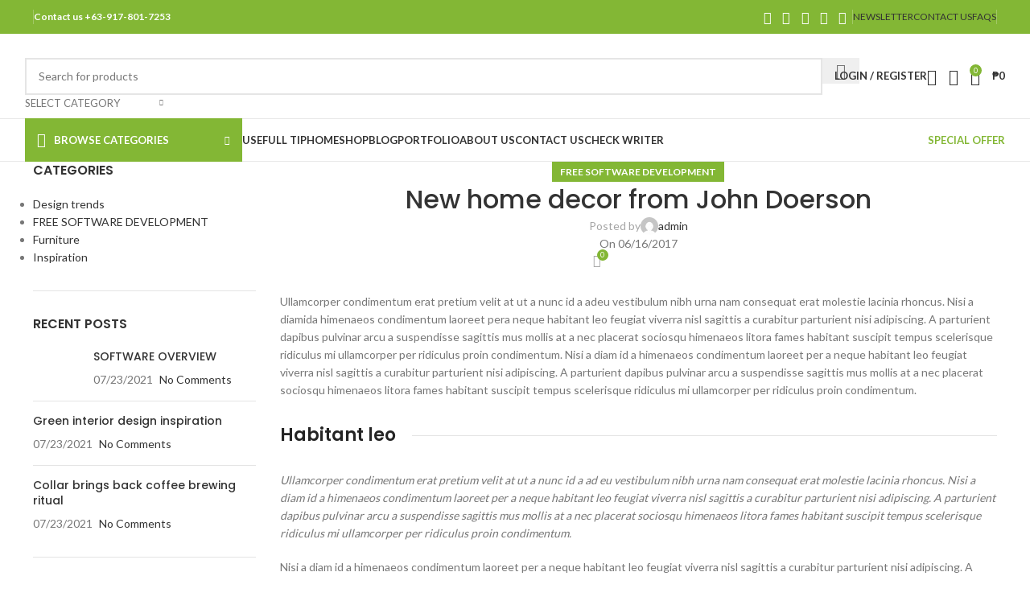

--- FILE ---
content_type: text/html; charset=UTF-8
request_url: https://smartoffice.com.ph/232/
body_size: 44155
content:
<!DOCTYPE html>
<html lang="en-US">
<head>
	<meta charset="UTF-8">
	<link rel="profile" href="https://gmpg.org/xfn/11">
	<link rel="pingback" href="https://smartoffice.com.ph/xmlrpc.php">

	<title>New home decor from John Doerson &#8211; WORKING SMART !!</title>
<meta name='robots' content='max-image-preview:large' />
	<style>img:is([sizes="auto" i], [sizes^="auto," i]) { contain-intrinsic-size: 3000px 1500px }</style>
	
<!-- WordPress KBoard plugin 6.6 - https://www.cosmosfarm.com/products/kboard -->
<link rel="alternate" href="https://smartoffice.com.ph/wp-content/plugins/kboard/rss.php" type="application/rss+xml" title="WORKING SMART !! &raquo; KBoard Integration feed">
<!-- WordPress KBoard plugin 6.6 - https://www.cosmosfarm.com/products/kboard -->

<link rel='dns-prefetch' href='//cdn.jsdelivr.net' />
<link rel='dns-prefetch' href='//t1.daumcdn.net' />
<link rel='dns-prefetch' href='//use.fontawesome.com' />
<link rel='dns-prefetch' href='//fonts.googleapis.com' />
<link rel="alternate" type="application/rss+xml" title="WORKING SMART !! &raquo; Feed" href="https://smartoffice.com.ph/feed/" />
<link rel="alternate" type="application/rss+xml" title="WORKING SMART !! &raquo; Comments Feed" href="https://smartoffice.com.ph/comments/feed/" />
<link rel="alternate" type="application/rss+xml" title="WORKING SMART !! &raquo; New home decor from John Doerson Comments Feed" href="https://smartoffice.com.ph/232/feed/" />
<link rel='stylesheet' id='font-awesome-5-css' href='https://use.fontawesome.com/releases/v5.9.0/css/all.css?ver=5.9.0' type='text/css' media='all' />
<link rel='stylesheet' id='universal_video_player_site_css-css' href='https://smartoffice.com.ph/wp-content/plugins/lbg_universal_video_player_addon_visual_composer/universal_video_player/universal_video_player.css?ver=6.7.2' type='text/css' media='all' />
<link rel='stylesheet' id='pt_sans-googleFonts-css' href='https://smartoffice.com.ph/wp-content/plugins/lbg_universal_video_player_addon_visual_composer/universal_video_player/pt_sans.css?ver=6.7.2' type='text/css' media='all' />
<link rel='stylesheet' id='beeteam_opensans_google_fonts-css' href='//fonts.googleapis.com/css?family=Open+Sans%3A400%2C600&#038;subset=cyrillic%2Ccyrillic-ext%2Cgreek%2Cgreek-ext%2Clatin-ext%2Cvietnamese&#038;ver=2.0.8' type='text/css' media='all' />
<link rel='stylesheet' id='beeteam_front_fontawsome_css-css' href='https://smartoffice.com.ph/wp-content/plugins/youtube-gallery-vc/assets/front-end/fontawesome/css/font-awesome.min.css?ver=2.0.8' type='text/css' media='all' />
<link rel='stylesheet' id='beeteam_front_swiper_css-css' href='https://smartoffice.com.ph/wp-content/plugins/youtube-gallery-vc/assets/front-end/swiper/swiper.min.css?ver=2.0.8' type='text/css' media='all' />
<link rel='stylesheet' id='bootstrap-css-css' href='https://cdn.jsdelivr.net/npm/bootstrap@5.3.2/dist/css/bootstrap.min.css' type='text/css' media='all' />
<link rel='stylesheet' id='wp-block-library-css' href='https://smartoffice.com.ph/wp-includes/css/dist/block-library/style.min.css?ver=6.7.2' type='text/css' media='all' />
<link rel='stylesheet' id='wp-components-css' href='https://smartoffice.com.ph/wp-includes/css/dist/components/style.min.css?ver=6.7.2' type='text/css' media='all' />
<link rel='stylesheet' id='wp-preferences-css' href='https://smartoffice.com.ph/wp-includes/css/dist/preferences/style.min.css?ver=6.7.2' type='text/css' media='all' />
<link rel='stylesheet' id='wp-block-editor-css' href='https://smartoffice.com.ph/wp-includes/css/dist/block-editor/style.min.css?ver=6.7.2' type='text/css' media='all' />
<link rel='stylesheet' id='popup-maker-block-library-style-css' href='https://smartoffice.com.ph/wp-content/plugins/popup-maker/dist/packages/block-library-style.css?ver=dbea705cfafe089d65f1' type='text/css' media='all' />
<style id='global-styles-inline-css' type='text/css'>
:root{--wp--preset--aspect-ratio--square: 1;--wp--preset--aspect-ratio--4-3: 4/3;--wp--preset--aspect-ratio--3-4: 3/4;--wp--preset--aspect-ratio--3-2: 3/2;--wp--preset--aspect-ratio--2-3: 2/3;--wp--preset--aspect-ratio--16-9: 16/9;--wp--preset--aspect-ratio--9-16: 9/16;--wp--preset--color--black: #000000;--wp--preset--color--cyan-bluish-gray: #abb8c3;--wp--preset--color--white: #ffffff;--wp--preset--color--pale-pink: #f78da7;--wp--preset--color--vivid-red: #cf2e2e;--wp--preset--color--luminous-vivid-orange: #ff6900;--wp--preset--color--luminous-vivid-amber: #fcb900;--wp--preset--color--light-green-cyan: #7bdcb5;--wp--preset--color--vivid-green-cyan: #00d084;--wp--preset--color--pale-cyan-blue: #8ed1fc;--wp--preset--color--vivid-cyan-blue: #0693e3;--wp--preset--color--vivid-purple: #9b51e0;--wp--preset--gradient--vivid-cyan-blue-to-vivid-purple: linear-gradient(135deg,rgba(6,147,227,1) 0%,rgb(155,81,224) 100%);--wp--preset--gradient--light-green-cyan-to-vivid-green-cyan: linear-gradient(135deg,rgb(122,220,180) 0%,rgb(0,208,130) 100%);--wp--preset--gradient--luminous-vivid-amber-to-luminous-vivid-orange: linear-gradient(135deg,rgba(252,185,0,1) 0%,rgba(255,105,0,1) 100%);--wp--preset--gradient--luminous-vivid-orange-to-vivid-red: linear-gradient(135deg,rgba(255,105,0,1) 0%,rgb(207,46,46) 100%);--wp--preset--gradient--very-light-gray-to-cyan-bluish-gray: linear-gradient(135deg,rgb(238,238,238) 0%,rgb(169,184,195) 100%);--wp--preset--gradient--cool-to-warm-spectrum: linear-gradient(135deg,rgb(74,234,220) 0%,rgb(151,120,209) 20%,rgb(207,42,186) 40%,rgb(238,44,130) 60%,rgb(251,105,98) 80%,rgb(254,248,76) 100%);--wp--preset--gradient--blush-light-purple: linear-gradient(135deg,rgb(255,206,236) 0%,rgb(152,150,240) 100%);--wp--preset--gradient--blush-bordeaux: linear-gradient(135deg,rgb(254,205,165) 0%,rgb(254,45,45) 50%,rgb(107,0,62) 100%);--wp--preset--gradient--luminous-dusk: linear-gradient(135deg,rgb(255,203,112) 0%,rgb(199,81,192) 50%,rgb(65,88,208) 100%);--wp--preset--gradient--pale-ocean: linear-gradient(135deg,rgb(255,245,203) 0%,rgb(182,227,212) 50%,rgb(51,167,181) 100%);--wp--preset--gradient--electric-grass: linear-gradient(135deg,rgb(202,248,128) 0%,rgb(113,206,126) 100%);--wp--preset--gradient--midnight: linear-gradient(135deg,rgb(2,3,129) 0%,rgb(40,116,252) 100%);--wp--preset--font-size--small: 13px;--wp--preset--font-size--medium: 20px;--wp--preset--font-size--large: 36px;--wp--preset--font-size--x-large: 42px;--wp--preset--font-family--inter: "Inter", sans-serif;--wp--preset--font-family--cardo: Cardo;--wp--preset--spacing--20: 0.44rem;--wp--preset--spacing--30: 0.67rem;--wp--preset--spacing--40: 1rem;--wp--preset--spacing--50: 1.5rem;--wp--preset--spacing--60: 2.25rem;--wp--preset--spacing--70: 3.38rem;--wp--preset--spacing--80: 5.06rem;--wp--preset--shadow--natural: 6px 6px 9px rgba(0, 0, 0, 0.2);--wp--preset--shadow--deep: 12px 12px 50px rgba(0, 0, 0, 0.4);--wp--preset--shadow--sharp: 6px 6px 0px rgba(0, 0, 0, 0.2);--wp--preset--shadow--outlined: 6px 6px 0px -3px rgba(255, 255, 255, 1), 6px 6px rgba(0, 0, 0, 1);--wp--preset--shadow--crisp: 6px 6px 0px rgba(0, 0, 0, 1);}:where(body) { margin: 0; }.wp-site-blocks > .alignleft { float: left; margin-right: 2em; }.wp-site-blocks > .alignright { float: right; margin-left: 2em; }.wp-site-blocks > .aligncenter { justify-content: center; margin-left: auto; margin-right: auto; }:where(.is-layout-flex){gap: 0.5em;}:where(.is-layout-grid){gap: 0.5em;}.is-layout-flow > .alignleft{float: left;margin-inline-start: 0;margin-inline-end: 2em;}.is-layout-flow > .alignright{float: right;margin-inline-start: 2em;margin-inline-end: 0;}.is-layout-flow > .aligncenter{margin-left: auto !important;margin-right: auto !important;}.is-layout-constrained > .alignleft{float: left;margin-inline-start: 0;margin-inline-end: 2em;}.is-layout-constrained > .alignright{float: right;margin-inline-start: 2em;margin-inline-end: 0;}.is-layout-constrained > .aligncenter{margin-left: auto !important;margin-right: auto !important;}.is-layout-constrained > :where(:not(.alignleft):not(.alignright):not(.alignfull)){margin-left: auto !important;margin-right: auto !important;}body .is-layout-flex{display: flex;}.is-layout-flex{flex-wrap: wrap;align-items: center;}.is-layout-flex > :is(*, div){margin: 0;}body .is-layout-grid{display: grid;}.is-layout-grid > :is(*, div){margin: 0;}body{padding-top: 0px;padding-right: 0px;padding-bottom: 0px;padding-left: 0px;}a:where(:not(.wp-element-button)){text-decoration: none;}:root :where(.wp-element-button, .wp-block-button__link){background-color: #32373c;border-width: 0;color: #fff;font-family: inherit;font-size: inherit;line-height: inherit;padding: calc(0.667em + 2px) calc(1.333em + 2px);text-decoration: none;}.has-black-color{color: var(--wp--preset--color--black) !important;}.has-cyan-bluish-gray-color{color: var(--wp--preset--color--cyan-bluish-gray) !important;}.has-white-color{color: var(--wp--preset--color--white) !important;}.has-pale-pink-color{color: var(--wp--preset--color--pale-pink) !important;}.has-vivid-red-color{color: var(--wp--preset--color--vivid-red) !important;}.has-luminous-vivid-orange-color{color: var(--wp--preset--color--luminous-vivid-orange) !important;}.has-luminous-vivid-amber-color{color: var(--wp--preset--color--luminous-vivid-amber) !important;}.has-light-green-cyan-color{color: var(--wp--preset--color--light-green-cyan) !important;}.has-vivid-green-cyan-color{color: var(--wp--preset--color--vivid-green-cyan) !important;}.has-pale-cyan-blue-color{color: var(--wp--preset--color--pale-cyan-blue) !important;}.has-vivid-cyan-blue-color{color: var(--wp--preset--color--vivid-cyan-blue) !important;}.has-vivid-purple-color{color: var(--wp--preset--color--vivid-purple) !important;}.has-black-background-color{background-color: var(--wp--preset--color--black) !important;}.has-cyan-bluish-gray-background-color{background-color: var(--wp--preset--color--cyan-bluish-gray) !important;}.has-white-background-color{background-color: var(--wp--preset--color--white) !important;}.has-pale-pink-background-color{background-color: var(--wp--preset--color--pale-pink) !important;}.has-vivid-red-background-color{background-color: var(--wp--preset--color--vivid-red) !important;}.has-luminous-vivid-orange-background-color{background-color: var(--wp--preset--color--luminous-vivid-orange) !important;}.has-luminous-vivid-amber-background-color{background-color: var(--wp--preset--color--luminous-vivid-amber) !important;}.has-light-green-cyan-background-color{background-color: var(--wp--preset--color--light-green-cyan) !important;}.has-vivid-green-cyan-background-color{background-color: var(--wp--preset--color--vivid-green-cyan) !important;}.has-pale-cyan-blue-background-color{background-color: var(--wp--preset--color--pale-cyan-blue) !important;}.has-vivid-cyan-blue-background-color{background-color: var(--wp--preset--color--vivid-cyan-blue) !important;}.has-vivid-purple-background-color{background-color: var(--wp--preset--color--vivid-purple) !important;}.has-black-border-color{border-color: var(--wp--preset--color--black) !important;}.has-cyan-bluish-gray-border-color{border-color: var(--wp--preset--color--cyan-bluish-gray) !important;}.has-white-border-color{border-color: var(--wp--preset--color--white) !important;}.has-pale-pink-border-color{border-color: var(--wp--preset--color--pale-pink) !important;}.has-vivid-red-border-color{border-color: var(--wp--preset--color--vivid-red) !important;}.has-luminous-vivid-orange-border-color{border-color: var(--wp--preset--color--luminous-vivid-orange) !important;}.has-luminous-vivid-amber-border-color{border-color: var(--wp--preset--color--luminous-vivid-amber) !important;}.has-light-green-cyan-border-color{border-color: var(--wp--preset--color--light-green-cyan) !important;}.has-vivid-green-cyan-border-color{border-color: var(--wp--preset--color--vivid-green-cyan) !important;}.has-pale-cyan-blue-border-color{border-color: var(--wp--preset--color--pale-cyan-blue) !important;}.has-vivid-cyan-blue-border-color{border-color: var(--wp--preset--color--vivid-cyan-blue) !important;}.has-vivid-purple-border-color{border-color: var(--wp--preset--color--vivid-purple) !important;}.has-vivid-cyan-blue-to-vivid-purple-gradient-background{background: var(--wp--preset--gradient--vivid-cyan-blue-to-vivid-purple) !important;}.has-light-green-cyan-to-vivid-green-cyan-gradient-background{background: var(--wp--preset--gradient--light-green-cyan-to-vivid-green-cyan) !important;}.has-luminous-vivid-amber-to-luminous-vivid-orange-gradient-background{background: var(--wp--preset--gradient--luminous-vivid-amber-to-luminous-vivid-orange) !important;}.has-luminous-vivid-orange-to-vivid-red-gradient-background{background: var(--wp--preset--gradient--luminous-vivid-orange-to-vivid-red) !important;}.has-very-light-gray-to-cyan-bluish-gray-gradient-background{background: var(--wp--preset--gradient--very-light-gray-to-cyan-bluish-gray) !important;}.has-cool-to-warm-spectrum-gradient-background{background: var(--wp--preset--gradient--cool-to-warm-spectrum) !important;}.has-blush-light-purple-gradient-background{background: var(--wp--preset--gradient--blush-light-purple) !important;}.has-blush-bordeaux-gradient-background{background: var(--wp--preset--gradient--blush-bordeaux) !important;}.has-luminous-dusk-gradient-background{background: var(--wp--preset--gradient--luminous-dusk) !important;}.has-pale-ocean-gradient-background{background: var(--wp--preset--gradient--pale-ocean) !important;}.has-electric-grass-gradient-background{background: var(--wp--preset--gradient--electric-grass) !important;}.has-midnight-gradient-background{background: var(--wp--preset--gradient--midnight) !important;}.has-small-font-size{font-size: var(--wp--preset--font-size--small) !important;}.has-medium-font-size{font-size: var(--wp--preset--font-size--medium) !important;}.has-large-font-size{font-size: var(--wp--preset--font-size--large) !important;}.has-x-large-font-size{font-size: var(--wp--preset--font-size--x-large) !important;}.has-inter-font-family{font-family: var(--wp--preset--font-family--inter) !important;}.has-cardo-font-family{font-family: var(--wp--preset--font-family--cardo) !important;}
:where(.wp-block-post-template.is-layout-flex){gap: 1.25em;}:where(.wp-block-post-template.is-layout-grid){gap: 1.25em;}
:where(.wp-block-columns.is-layout-flex){gap: 2em;}:where(.wp-block-columns.is-layout-grid){gap: 2em;}
:root :where(.wp-block-pullquote){font-size: 1.5em;line-height: 1.6;}
</style>
<link rel='stylesheet' id='cosmosfarm-floating-menu-style-css' href='https://smartoffice.com.ph/wp-content/plugins/cosmosfarm-floating-menu/assets/css/style.css?ver=1.3' type='text/css' media='all' />
<style id='woocommerce-inline-inline-css' type='text/css'>
.woocommerce form .form-row .required { visibility: visible; }
</style>
<link rel='stylesheet' id='js_composer_front-css' href='https://smartoffice.com.ph/wp-content/plugins/js_composer/assets/css/js_composer.min.css?ver=7.4' type='text/css' media='all' />
<link rel='stylesheet' id='popup-maker-site-css' href='https://smartoffice.com.ph/wp-content/plugins/popup-maker/dist/assets/site.css?ver=1.21.4' type='text/css' media='all' />
<style id='popup-maker-site-inline-css' type='text/css'>
/* Popup Google Fonts */
@import url('//fonts.googleapis.com/css?family=Montserrat:100');

/* Popup Theme 14005: Default Theme */
.pum-theme-14005, .pum-theme-default-theme { background-color: rgba( 255, 255, 255, 1.00 ) } 
.pum-theme-14005 .pum-container, .pum-theme-default-theme .pum-container { padding: 18px; border-radius: 0px; border: 1px none #000000; box-shadow: 1px 1px 3px 0px rgba( 2, 2, 2, 0.23 ); background-color: rgba( 249, 249, 249, 1.00 ) } 
.pum-theme-14005 .pum-title, .pum-theme-default-theme .pum-title { color: #000000; text-align: left; text-shadow: 0px 0px 0px rgba( 2, 2, 2, 0.23 ); font-family: inherit; font-weight: 400; font-size: 32px; font-style: normal; line-height: 36px } 
.pum-theme-14005 .pum-content, .pum-theme-default-theme .pum-content { color: #8c8c8c; font-family: inherit; font-weight: 400; font-style: inherit } 
.pum-theme-14005 .pum-content + .pum-close, .pum-theme-default-theme .pum-content + .pum-close { position: absolute; height: auto; width: auto; left: auto; right: 0px; bottom: auto; top: 0px; padding: 8px; color: #ffffff; font-family: inherit; font-weight: 400; font-size: 12px; font-style: inherit; line-height: 36px; border: 1px none #ffffff; border-radius: 0px; box-shadow: 1px 1px 3px 0px rgba( 2, 2, 2, 0.23 ); text-shadow: 0px 0px 0px rgba( 0, 0, 0, 0.23 ); background-color: rgba( 0, 183, 205, 1.00 ) } 

/* Popup Theme 14006: Light Box */
.pum-theme-14006, .pum-theme-lightbox { background-color: rgba( 0, 0, 0, 0.60 ) } 
.pum-theme-14006 .pum-container, .pum-theme-lightbox .pum-container { padding: 18px; border-radius: 3px; border: 8px solid #000000; box-shadow: 0px 0px 30px 0px rgba( 2, 2, 2, 1.00 ); background-color: rgba( 255, 255, 255, 1.00 ) } 
.pum-theme-14006 .pum-title, .pum-theme-lightbox .pum-title { color: #000000; text-align: left; text-shadow: 0px 0px 0px rgba( 2, 2, 2, 0.23 ); font-family: inherit; font-weight: 100; font-size: 32px; line-height: 36px } 
.pum-theme-14006 .pum-content, .pum-theme-lightbox .pum-content { color: #000000; font-family: inherit; font-weight: 100 } 
.pum-theme-14006 .pum-content + .pum-close, .pum-theme-lightbox .pum-content + .pum-close { position: absolute; height: 26px; width: 26px; left: auto; right: -13px; bottom: auto; top: -13px; padding: 0px; color: #ffffff; font-family: Arial; font-weight: 100; font-size: 24px; line-height: 24px; border: 2px solid #ffffff; border-radius: 26px; box-shadow: 0px 0px 15px 1px rgba( 2, 2, 2, 0.75 ); text-shadow: 0px 0px 0px rgba( 0, 0, 0, 0.23 ); background-color: rgba( 0, 0, 0, 1.00 ) } 

/* Popup Theme 14007: Enterprise Blue */
.pum-theme-14007, .pum-theme-enterprise-blue { background-color: rgba( 0, 0, 0, 0.70 ) } 
.pum-theme-14007 .pum-container, .pum-theme-enterprise-blue .pum-container { padding: 28px; border-radius: 5px; border: 1px none #000000; box-shadow: 0px 10px 25px 4px rgba( 2, 2, 2, 0.50 ); background-color: rgba( 255, 255, 255, 1.00 ) } 
.pum-theme-14007 .pum-title, .pum-theme-enterprise-blue .pum-title { color: #315b7c; text-align: left; text-shadow: 0px 0px 0px rgba( 2, 2, 2, 0.23 ); font-family: inherit; font-weight: 100; font-size: 34px; line-height: 36px } 
.pum-theme-14007 .pum-content, .pum-theme-enterprise-blue .pum-content { color: #2d2d2d; font-family: inherit; font-weight: 100 } 
.pum-theme-14007 .pum-content + .pum-close, .pum-theme-enterprise-blue .pum-content + .pum-close { position: absolute; height: 28px; width: 28px; left: auto; right: 8px; bottom: auto; top: 8px; padding: 4px; color: #ffffff; font-family: Times New Roman; font-weight: 100; font-size: 20px; line-height: 20px; border: 1px none #ffffff; border-radius: 42px; box-shadow: 0px 0px 0px 0px rgba( 2, 2, 2, 0.23 ); text-shadow: 0px 0px 0px rgba( 0, 0, 0, 0.23 ); background-color: rgba( 49, 91, 124, 1.00 ) } 

/* Popup Theme 14008: Hello Box */
.pum-theme-14008, .pum-theme-hello-box { background-color: rgba( 0, 0, 0, 0.75 ) } 
.pum-theme-14008 .pum-container, .pum-theme-hello-box .pum-container { padding: 30px; border-radius: 80px; border: 14px solid #81d742; box-shadow: 0px 0px 0px 0px rgba( 2, 2, 2, 0.00 ); background-color: rgba( 255, 255, 255, 1.00 ) } 
.pum-theme-14008 .pum-title, .pum-theme-hello-box .pum-title { color: #2d2d2d; text-align: left; text-shadow: 0px 0px 0px rgba( 2, 2, 2, 0.23 ); font-family: Montserrat; font-weight: 100; font-size: 32px; line-height: 36px } 
.pum-theme-14008 .pum-content, .pum-theme-hello-box .pum-content { color: #2d2d2d; font-family: inherit; font-weight: 100 } 
.pum-theme-14008 .pum-content + .pum-close, .pum-theme-hello-box .pum-content + .pum-close { position: absolute; height: auto; width: auto; left: auto; right: -30px; bottom: auto; top: -30px; padding: 0px; color: #2d2d2d; font-family: Times New Roman; font-weight: 100; font-size: 32px; line-height: 28px; border: 1px none #ffffff; border-radius: 28px; box-shadow: 0px 0px 0px 0px rgba( 2, 2, 2, 0.23 ); text-shadow: 0px 0px 0px rgba( 0, 0, 0, 0.23 ); background-color: rgba( 255, 255, 255, 1.00 ) } 

/* Popup Theme 14009: Cutting Edge */
.pum-theme-14009, .pum-theme-cutting-edge { background-color: rgba( 0, 0, 0, 0.50 ) } 
.pum-theme-14009 .pum-container, .pum-theme-cutting-edge .pum-container { padding: 18px; border-radius: 0px; border: 1px none #000000; box-shadow: 0px 10px 25px 0px rgba( 2, 2, 2, 0.50 ); background-color: rgba( 30, 115, 190, 1.00 ) } 
.pum-theme-14009 .pum-title, .pum-theme-cutting-edge .pum-title { color: #ffffff; text-align: left; text-shadow: 0px 0px 0px rgba( 2, 2, 2, 0.23 ); font-family: Sans-Serif; font-weight: 100; font-size: 26px; line-height: 28px } 
.pum-theme-14009 .pum-content, .pum-theme-cutting-edge .pum-content { color: #ffffff; font-family: inherit; font-weight: 100 } 
.pum-theme-14009 .pum-content + .pum-close, .pum-theme-cutting-edge .pum-content + .pum-close { position: absolute; height: 24px; width: 24px; left: auto; right: 0px; bottom: auto; top: 0px; padding: 0px; color: #1e73be; font-family: Times New Roman; font-weight: 100; font-size: 32px; line-height: 24px; border: 1px none #ffffff; border-radius: 0px; box-shadow: -1px 1px 1px 0px rgba( 2, 2, 2, 0.10 ); text-shadow: -1px 1px 1px rgba( 0, 0, 0, 0.10 ); background-color: rgba( 238, 238, 34, 1.00 ) } 

/* Popup Theme 14010: Framed Border */
.pum-theme-14010, .pum-theme-framed-border { background-color: rgba( 255, 255, 255, 0.50 ) } 
.pum-theme-14010 .pum-container, .pum-theme-framed-border .pum-container { padding: 18px; border-radius: 0px; border: 20px outset #dd3333; box-shadow: 1px 1px 3px 0px rgba( 2, 2, 2, 0.97 ) inset; background-color: rgba( 255, 251, 239, 1.00 ) } 
.pum-theme-14010 .pum-title, .pum-theme-framed-border .pum-title { color: #000000; text-align: left; text-shadow: 0px 0px 0px rgba( 2, 2, 2, 0.23 ); font-family: inherit; font-weight: 100; font-size: 32px; line-height: 36px } 
.pum-theme-14010 .pum-content, .pum-theme-framed-border .pum-content { color: #2d2d2d; font-family: inherit; font-weight: 100 } 
.pum-theme-14010 .pum-content + .pum-close, .pum-theme-framed-border .pum-content + .pum-close { position: absolute; height: 20px; width: 20px; left: auto; right: -20px; bottom: auto; top: -20px; padding: 0px; color: #ffffff; font-family: Tahoma; font-weight: 700; font-size: 16px; line-height: 18px; border: 1px none #ffffff; border-radius: 0px; box-shadow: 0px 0px 0px 0px rgba( 2, 2, 2, 0.23 ); text-shadow: 0px 0px 0px rgba( 0, 0, 0, 0.23 ); background-color: rgba( 0, 0, 0, 0.55 ) } 

/* Popup Theme 14011: Floating Bar - Soft Blue */
.pum-theme-14011, .pum-theme-floating-bar { background-color: rgba( 255, 255, 255, 0.00 ) } 
.pum-theme-14011 .pum-container, .pum-theme-floating-bar .pum-container { padding: 8px; border-radius: 0px; border: 1px none #000000; box-shadow: 1px 1px 3px 0px rgba( 2, 2, 2, 0.23 ); background-color: rgba( 238, 246, 252, 1.00 ) } 
.pum-theme-14011 .pum-title, .pum-theme-floating-bar .pum-title { color: #505050; text-align: left; text-shadow: 0px 0px 0px rgba( 2, 2, 2, 0.23 ); font-family: inherit; font-weight: 400; font-size: 32px; line-height: 36px } 
.pum-theme-14011 .pum-content, .pum-theme-floating-bar .pum-content { color: #505050; font-family: inherit; font-weight: 400 } 
.pum-theme-14011 .pum-content + .pum-close, .pum-theme-floating-bar .pum-content + .pum-close { position: absolute; height: 18px; width: 18px; left: auto; right: 5px; bottom: auto; top: 50%; padding: 0px; color: #505050; font-family: Sans-Serif; font-weight: 700; font-size: 15px; line-height: 18px; border: 1px solid #505050; border-radius: 15px; box-shadow: 0px 0px 0px 0px rgba( 2, 2, 2, 0.00 ); text-shadow: 0px 0px 0px rgba( 0, 0, 0, 0.00 ); background-color: rgba( 255, 255, 255, 0.00 ); transform: translate(0, -50%) } 

/* Popup Theme 14012: Content Only - For use with page builders or block editor */
.pum-theme-14012, .pum-theme-content-only { background-color: rgba( 0, 0, 0, 0.70 ) } 
.pum-theme-14012 .pum-container, .pum-theme-content-only .pum-container { padding: 0px; border-radius: 0px; border: 1px none #000000; box-shadow: 0px 0px 0px 0px rgba( 2, 2, 2, 0.00 ) } 
.pum-theme-14012 .pum-title, .pum-theme-content-only .pum-title { color: #000000; text-align: left; text-shadow: 0px 0px 0px rgba( 2, 2, 2, 0.23 ); font-family: inherit; font-weight: 400; font-size: 32px; line-height: 36px } 
.pum-theme-14012 .pum-content, .pum-theme-content-only .pum-content { color: #8c8c8c; font-family: inherit; font-weight: 400 } 
.pum-theme-14012 .pum-content + .pum-close, .pum-theme-content-only .pum-content + .pum-close { position: absolute; height: 18px; width: 18px; left: auto; right: 7px; bottom: auto; top: 7px; padding: 0px; color: #000000; font-family: inherit; font-weight: 700; font-size: 20px; line-height: 20px; border: 1px none #ffffff; border-radius: 15px; box-shadow: 0px 0px 0px 0px rgba( 2, 2, 2, 0.00 ); text-shadow: 0px 0px 0px rgba( 0, 0, 0, 0.00 ); background-color: rgba( 255, 255, 255, 0.00 ) } 

#pum-14653 {z-index: 1999999999}
#pum-14448 {z-index: 1999999999}
#pum-14181 {z-index: 1999999999}
#pum-14214 {z-index: 1999999999}
#pum-14015 {z-index: 1999999999}
#pum-14229 {z-index: 1999999999}

</style>
<link rel='stylesheet' id='kboard-comments-skin-default-css' href='https://smartoffice.com.ph/wp-content/plugins/kboard-comments/skin/default/style.css?ver=5.5' type='text/css' media='all' />
<link rel='stylesheet' id='kboard-editor-media-css' href='https://smartoffice.com.ph/wp-content/plugins/kboard/template/css/editor_media.css?ver=6.6' type='text/css' media='all' />
<link rel='stylesheet' id='kboard-skin-default-css' href='https://smartoffice.com.ph/wp-content/plugins/kboard/skin/default/style.css?ver=6.6' type='text/css' media='all' />
<link rel='stylesheet' id='kboard-skin-discover-faq-css' href='https://smartoffice.com.ph/wp-content/plugins/kboard/skin/discover-faq/style.css?ver=6.6' type='text/css' media='all' />
<link rel='stylesheet' id='kboard-skin-ocean-faq-css' href='https://smartoffice.com.ph/wp-content/plugins/kboard/skin/ocean-faq/style.css?ver=6.6' type='text/css' media='all' />
<link rel='stylesheet' id='kboard-skin-Product-Description-css' href='https://smartoffice.com.ph/wp-content/plugins/kboard/skin/Product-Description/style.css?ver=6.6' type='text/css' media='all' />
<link rel='stylesheet' id='kboard-skin-Product-Quick-View-css' href='https://smartoffice.com.ph/wp-content/plugins/kboard/skin/Product-Quick-View/style.css?ver=6.6' type='text/css' media='all' />
<link rel='stylesheet' id='yt_bete_front_css-css' href='https://smartoffice.com.ph/wp-content/plugins/youtube-gallery-vc/assets/front-end/youtube-gallery.css?ver=2.0.8' type='text/css' media='all' />
<link rel='stylesheet' id='woodmart-style-css' href='https://smartoffice.com.ph/wp-content/themes/woodmart/css/parts/base.min.css?ver=8.1.2' type='text/css' media='all' />
<link rel='stylesheet' id='wd-helpers-wpb-elem-css' href='https://smartoffice.com.ph/wp-content/themes/woodmart/css/parts/helpers-wpb-elem.min.css?ver=8.1.2' type='text/css' media='all' />
<link rel='stylesheet' id='wd-blog-single-base-css' href='https://smartoffice.com.ph/wp-content/themes/woodmart/css/parts/blog-single-base.min.css?ver=8.1.2' type='text/css' media='all' />
<link rel='stylesheet' id='wd-blog-base-css' href='https://smartoffice.com.ph/wp-content/themes/woodmart/css/parts/blog-base.min.css?ver=8.1.2' type='text/css' media='all' />
<link rel='stylesheet' id='wd-revolution-slider-css' href='https://smartoffice.com.ph/wp-content/themes/woodmart/css/parts/int-rev-slider.min.css?ver=8.1.2' type='text/css' media='all' />
<link rel='stylesheet' id='wd-wpbakery-base-css' href='https://smartoffice.com.ph/wp-content/themes/woodmart/css/parts/int-wpb-base.min.css?ver=8.1.2' type='text/css' media='all' />
<link rel='stylesheet' id='wd-wpbakery-base-deprecated-css' href='https://smartoffice.com.ph/wp-content/themes/woodmart/css/parts/int-wpb-base-deprecated.min.css?ver=8.1.2' type='text/css' media='all' />
<link rel='stylesheet' id='wd-woocommerce-base-css' href='https://smartoffice.com.ph/wp-content/themes/woodmart/css/parts/woocommerce-base.min.css?ver=8.1.2' type='text/css' media='all' />
<link rel='stylesheet' id='wd-mod-star-rating-css' href='https://smartoffice.com.ph/wp-content/themes/woodmart/css/parts/mod-star-rating.min.css?ver=8.1.2' type='text/css' media='all' />
<link rel='stylesheet' id='wd-woocommerce-block-notices-css' href='https://smartoffice.com.ph/wp-content/themes/woodmart/css/parts/woo-mod-block-notices.min.css?ver=8.1.2' type='text/css' media='all' />
<link rel='stylesheet' id='wd-wp-blocks-css' href='https://smartoffice.com.ph/wp-content/themes/woodmart/css/parts/wp-blocks.min.css?ver=8.1.2' type='text/css' media='all' />
<link rel='stylesheet' id='child-style-css' href='https://smartoffice.com.ph/wp-content/themes/woodmart-child/style.css?ver=8.1.2' type='text/css' media='all' />
<link rel='stylesheet' id='wd-header-base-css' href='https://smartoffice.com.ph/wp-content/themes/woodmart/css/parts/header-base.min.css?ver=8.1.2' type='text/css' media='all' />
<link rel='stylesheet' id='wd-mod-tools-css' href='https://smartoffice.com.ph/wp-content/themes/woodmart/css/parts/mod-tools.min.css?ver=8.1.2' type='text/css' media='all' />
<link rel='stylesheet' id='wd-header-elements-base-css' href='https://smartoffice.com.ph/wp-content/themes/woodmart/css/parts/header-el-base.min.css?ver=8.1.2' type='text/css' media='all' />
<link rel='stylesheet' id='wd-social-icons-css' href='https://smartoffice.com.ph/wp-content/themes/woodmart/css/parts/el-social-icons.min.css?ver=8.1.2' type='text/css' media='all' />
<link rel='stylesheet' id='wd-header-search-css' href='https://smartoffice.com.ph/wp-content/themes/woodmart/css/parts/header-el-search.min.css?ver=8.1.2' type='text/css' media='all' />
<link rel='stylesheet' id='wd-header-search-form-css' href='https://smartoffice.com.ph/wp-content/themes/woodmart/css/parts/header-el-search-form.min.css?ver=8.1.2' type='text/css' media='all' />
<link rel='stylesheet' id='wd-wd-search-results-css' href='https://smartoffice.com.ph/wp-content/themes/woodmart/css/parts/wd-search-results.min.css?ver=8.1.2' type='text/css' media='all' />
<link rel='stylesheet' id='wd-wd-search-form-css' href='https://smartoffice.com.ph/wp-content/themes/woodmart/css/parts/wd-search-form.min.css?ver=8.1.2' type='text/css' media='all' />
<link rel='stylesheet' id='wd-wd-search-cat-css' href='https://smartoffice.com.ph/wp-content/themes/woodmart/css/parts/wd-search-cat.min.css?ver=8.1.2' type='text/css' media='all' />
<link rel='stylesheet' id='wd-woo-mod-login-form-css' href='https://smartoffice.com.ph/wp-content/themes/woodmart/css/parts/woo-mod-login-form.min.css?ver=8.1.2' type='text/css' media='all' />
<link rel='stylesheet' id='wd-header-my-account-css' href='https://smartoffice.com.ph/wp-content/themes/woodmart/css/parts/header-el-my-account.min.css?ver=8.1.2' type='text/css' media='all' />
<link rel='stylesheet' id='wd-header-cart-side-css' href='https://smartoffice.com.ph/wp-content/themes/woodmart/css/parts/header-el-cart-side.min.css?ver=8.1.2' type='text/css' media='all' />
<link rel='stylesheet' id='wd-header-cart-css' href='https://smartoffice.com.ph/wp-content/themes/woodmart/css/parts/header-el-cart.min.css?ver=8.1.2' type='text/css' media='all' />
<link rel='stylesheet' id='wd-widget-shopping-cart-css' href='https://smartoffice.com.ph/wp-content/themes/woodmart/css/parts/woo-widget-shopping-cart.min.css?ver=8.1.2' type='text/css' media='all' />
<link rel='stylesheet' id='wd-widget-product-list-css' href='https://smartoffice.com.ph/wp-content/themes/woodmart/css/parts/woo-widget-product-list.min.css?ver=8.1.2' type='text/css' media='all' />
<link rel='stylesheet' id='wd-header-mobile-nav-dropdown-css' href='https://smartoffice.com.ph/wp-content/themes/woodmart/css/parts/header-el-mobile-nav-dropdown.min.css?ver=8.1.2' type='text/css' media='all' />
<link rel='stylesheet' id='wd-header-categories-nav-css' href='https://smartoffice.com.ph/wp-content/themes/woodmart/css/parts/header-el-category-nav.min.css?ver=8.1.2' type='text/css' media='all' />
<link rel='stylesheet' id='wd-mod-nav-vertical-css' href='https://smartoffice.com.ph/wp-content/themes/woodmart/css/parts/mod-nav-vertical.min.css?ver=8.1.2' type='text/css' media='all' />
<link rel='stylesheet' id='wd-mod-nav-vertical-design-default-css' href='https://smartoffice.com.ph/wp-content/themes/woodmart/css/parts/mod-nav-vertical-design-default.min.css?ver=8.1.2' type='text/css' media='all' />
<link rel='stylesheet' id='wd-off-canvas-sidebar-css' href='https://smartoffice.com.ph/wp-content/themes/woodmart/css/parts/opt-off-canvas-sidebar.min.css?ver=8.1.2' type='text/css' media='all' />
<link rel='stylesheet' id='wd-widget-nav-css' href='https://smartoffice.com.ph/wp-content/themes/woodmart/css/parts/widget-nav.min.css?ver=8.1.2' type='text/css' media='all' />
<link rel='stylesheet' id='wd-widget-wd-recent-posts-css' href='https://smartoffice.com.ph/wp-content/themes/woodmart/css/parts/widget-wd-recent-posts.min.css?ver=8.1.2' type='text/css' media='all' />
<link rel='stylesheet' id='wd-widget-recent-post-comments-css' href='https://smartoffice.com.ph/wp-content/themes/woodmart/css/parts/widget-recent-post-comments.min.css?ver=8.1.2' type='text/css' media='all' />
<link rel='stylesheet' id='wd-instagram-css' href='https://smartoffice.com.ph/wp-content/themes/woodmart/css/parts/el-instagram.min.css?ver=8.1.2' type='text/css' media='all' />
<link rel='stylesheet' id='wd-text-block-css' href='https://smartoffice.com.ph/wp-content/themes/woodmart/css/parts/el-text-block.min.css?ver=8.1.2' type='text/css' media='all' />
<link rel='stylesheet' id='wd-section-title-css' href='https://smartoffice.com.ph/wp-content/themes/woodmart/css/parts/el-section-title.min.css?ver=8.1.2' type='text/css' media='all' />
<link rel='stylesheet' id='wd-section-title-style-simple-and-brd-css' href='https://smartoffice.com.ph/wp-content/themes/woodmart/css/parts/el-section-title-style-simple-and-brd.min.css?ver=8.1.2' type='text/css' media='all' />
<link rel='stylesheet' id='wd-mod-highlighted-text-css' href='https://smartoffice.com.ph/wp-content/themes/woodmart/css/parts/mod-highlighted-text.min.css?ver=8.1.2' type='text/css' media='all' />
<link rel='stylesheet' id='wd-photoswipe-css' href='https://smartoffice.com.ph/wp-content/themes/woodmart/css/parts/lib-photoswipe.min.css?ver=8.1.2' type='text/css' media='all' />
<link rel='stylesheet' id='wd-product-loop-css' href='https://smartoffice.com.ph/wp-content/themes/woodmart/css/parts/woo-product-loop.min.css?ver=8.1.2' type='text/css' media='all' />
<link rel='stylesheet' id='wd-product-loop-base-css' href='https://smartoffice.com.ph/wp-content/themes/woodmart/css/parts/woo-product-loop-base.min.css?ver=8.1.2' type='text/css' media='all' />
<link rel='stylesheet' id='wd-woo-mod-add-btn-replace-css' href='https://smartoffice.com.ph/wp-content/themes/woodmart/css/parts/woo-mod-add-btn-replace.min.css?ver=8.1.2' type='text/css' media='all' />
<link rel='stylesheet' id='wd-mod-more-description-css' href='https://smartoffice.com.ph/wp-content/themes/woodmart/css/parts/mod-more-description.min.css?ver=8.1.2' type='text/css' media='all' />
<link rel='stylesheet' id='wd-swiper-css' href='https://smartoffice.com.ph/wp-content/themes/woodmart/css/parts/lib-swiper.min.css?ver=8.1.2' type='text/css' media='all' />
<link rel='stylesheet' id='wd-swiper-arrows-css' href='https://smartoffice.com.ph/wp-content/themes/woodmart/css/parts/lib-swiper-arrows.min.css?ver=8.1.2' type='text/css' media='all' />
<link rel='stylesheet' id='wd-swiper-pagin-css' href='https://smartoffice.com.ph/wp-content/themes/woodmart/css/parts/lib-swiper-pagin.min.css?ver=8.1.2' type='text/css' media='all' />
<link rel='stylesheet' id='wd-social-icons-styles-css' href='https://smartoffice.com.ph/wp-content/themes/woodmart/css/parts/el-social-styles.min.css?ver=8.1.2' type='text/css' media='all' />
<link rel='stylesheet' id='wd-page-navigation-css' href='https://smartoffice.com.ph/wp-content/themes/woodmart/css/parts/mod-page-navigation.min.css?ver=8.1.2' type='text/css' media='all' />
<link rel='stylesheet' id='wd-mod-comments-css' href='https://smartoffice.com.ph/wp-content/themes/woodmart/css/parts/mod-comments.min.css?ver=8.1.2' type='text/css' media='all' />
<link rel='stylesheet' id='wd-widget-collapse-css' href='https://smartoffice.com.ph/wp-content/themes/woodmart/css/parts/opt-widget-collapse.min.css?ver=8.1.2' type='text/css' media='all' />
<link rel='stylesheet' id='wd-footer-base-css' href='https://smartoffice.com.ph/wp-content/themes/woodmart/css/parts/footer-base.min.css?ver=8.1.2' type='text/css' media='all' />
<link rel='stylesheet' id='wd-scroll-top-css' href='https://smartoffice.com.ph/wp-content/themes/woodmart/css/parts/opt-scrolltotop.min.css?ver=8.1.2' type='text/css' media='all' />
<link rel='stylesheet' id='wd-header-my-account-sidebar-css' href='https://smartoffice.com.ph/wp-content/themes/woodmart/css/parts/header-el-my-account-sidebar.min.css?ver=8.1.2' type='text/css' media='all' />
<link rel='stylesheet' id='wd-bottom-toolbar-css' href='https://smartoffice.com.ph/wp-content/themes/woodmart/css/parts/opt-bottom-toolbar.min.css?ver=8.1.2' type='text/css' media='all' />
<link rel='stylesheet' id='wd-mod-sticky-sidebar-opener-css' href='https://smartoffice.com.ph/wp-content/themes/woodmart/css/parts/mod-sticky-sidebar-opener.min.css?ver=8.1.2' type='text/css' media='all' />
<link rel='stylesheet' id='xts-google-fonts-css' href='https://fonts.googleapis.com/css?family=Lato%3A400%2C700%7CPoppins%3A400%2C600%2C500&#038;ver=8.1.2' type='text/css' media='all' />
<style id='themecomplete-extra-css-inline-css' type='text/css'>
.woocommerce #content table.cart img.epo-upload-image, .woocommerce table.cart img.epo-upload-image, .woocommerce-page #content table.cart img.epo-upload-image, .woocommerce-page table.cart img.epo-upload-image, .epo-upload-image {max-width: calc(70% - 0.5em)  !important;max-height: none !important;}

</style>
<script type="text/javascript" src="https://smartoffice.com.ph/wp-includes/js/jquery/jquery.min.js?ver=3.7.1" id="jquery-core-js"></script>
<script type="text/javascript" src="https://smartoffice.com.ph/wp-includes/js/jquery/jquery-migrate.min.js?ver=3.4.1" id="jquery-migrate-js"></script>
<script type="text/javascript" src="https://smartoffice.com.ph/wp-content/plugins/lbg_universal_video_player_addon_visual_composer/universal_video_player/js/jquery.mousewheel.min.js?ver=6.7.2" id="lbg-mousewheel-js"></script>
<script type="text/javascript" src="https://smartoffice.com.ph/wp-content/plugins/lbg_universal_video_player_addon_visual_composer/universal_video_player/js/jquery.touchSwipe.min.js?ver=6.7.2" id="lbg-touchSwipe-js"></script>
<script type="text/javascript" src="https://smartoffice.com.ph/wp-content/plugins/lbg_universal_video_player_addon_visual_composer/universal_video_player/js/screenfull.min.js?ver=6.7.2" id="lbg-screenfull-js"></script>
<script type="text/javascript" src="https://smartoffice.com.ph/wp-content/plugins/lbg_universal_video_player_addon_visual_composer/universal_video_player/js/vimeo.player.js?ver=6.7.2" id="lbg-vimeo-js"></script>
<script type="text/javascript" src="https://smartoffice.com.ph/wp-content/plugins/lbg_universal_video_player_addon_visual_composer/universal_video_player/js/universal_video_player.js?ver=6.7.2" id="lbg-universal_video_player-js"></script>
<script type="text/javascript" src="https://smartoffice.com.ph/wp-content/plugins/woocommerce/assets/js/jquery-blockui/jquery.blockUI.min.js?ver=2.7.0-wc.9.1.5" id="jquery-blockui-js" data-wp-strategy="defer"></script>
<script type="text/javascript" id="wc-add-to-cart-js-extra">
/* <![CDATA[ */
var wc_add_to_cart_params = {"ajax_url":"\/wp-admin\/admin-ajax.php","wc_ajax_url":"\/?wc-ajax=%%endpoint%%","i18n_view_cart":"View cart","cart_url":"https:\/\/smartoffice.com.ph\/cart\/","is_cart":"","cart_redirect_after_add":"no"};
/* ]]> */
</script>
<script type="text/javascript" src="https://smartoffice.com.ph/wp-content/plugins/woocommerce/assets/js/frontend/add-to-cart.min.js?ver=9.1.5" id="wc-add-to-cart-js" data-wp-strategy="defer"></script>
<script type="text/javascript" src="https://smartoffice.com.ph/wp-content/plugins/woocommerce/assets/js/js-cookie/js.cookie.min.js?ver=2.1.4-wc.9.1.5" id="js-cookie-js" defer="defer" data-wp-strategy="defer"></script>
<script type="text/javascript" id="woocommerce-js-extra">
/* <![CDATA[ */
var woocommerce_params = {"ajax_url":"\/wp-admin\/admin-ajax.php","wc_ajax_url":"\/?wc-ajax=%%endpoint%%"};
/* ]]> */
</script>
<script type="text/javascript" src="https://smartoffice.com.ph/wp-content/plugins/woocommerce/assets/js/frontend/woocommerce.min.js?ver=9.1.5" id="woocommerce-js" defer="defer" data-wp-strategy="defer"></script>
<script type="text/javascript" src="https://smartoffice.com.ph/wp-content/plugins/js_composer/assets/js/vendors/woocommerce-add-to-cart.js?ver=7.4" id="vc_woocommerce-add-to-cart-js-js"></script>
<script type="text/javascript" src="https://smartoffice.com.ph/wp-content/themes/woodmart/js/libs/device.min.js?ver=8.1.2" id="wd-device-library-js"></script>
<script type="text/javascript" src="https://smartoffice.com.ph/wp-content/themes/woodmart/js/scripts/global/scrollBar.min.js?ver=8.1.2" id="wd-scrollbar-js"></script>
<script></script><link rel="https://api.w.org/" href="https://smartoffice.com.ph/wp-json/" /><link rel="alternate" title="JSON" type="application/json" href="https://smartoffice.com.ph/wp-json/wp/v2/posts/232" /><link rel="EditURI" type="application/rsd+xml" title="RSD" href="https://smartoffice.com.ph/xmlrpc.php?rsd" />
<meta name="generator" content="WordPress 6.7.2" />
<meta name="generator" content="WooCommerce 9.1.5" />
<link rel="canonical" href="https://smartoffice.com.ph/232/" />
<link rel='shortlink' href='https://smartoffice.com.ph/?p=232' />
<link rel="alternate" title="oEmbed (JSON)" type="application/json+oembed" href="https://smartoffice.com.ph/wp-json/oembed/1.0/embed?url=https%3A%2F%2Fsmartoffice.com.ph%2F232%2F" />
<link rel="alternate" title="oEmbed (XML)" type="text/xml+oembed" href="https://smartoffice.com.ph/wp-json/oembed/1.0/embed?url=https%3A%2F%2Fsmartoffice.com.ph%2F232%2F&#038;format=xml" />
					<meta name="viewport" content="width=device-width, initial-scale=1.0, maximum-scale=1.0, user-scalable=no">
										<noscript><style>.woocommerce-product-gallery{ opacity: 1 !important; }</style></noscript>
	<style type="text/css">.recentcomments a{display:inline !important;padding:0 !important;margin:0 !important;}</style><meta name="generator" content="Powered by WPBakery Page Builder - drag and drop page builder for WordPress."/>
<meta name="generator" content="Powered by Slider Revolution 6.6.20 - responsive, Mobile-Friendly Slider Plugin for WordPress with comfortable drag and drop interface." />
<style class='wp-fonts-local' type='text/css'>
@font-face{font-family:Inter;font-style:normal;font-weight:300 900;font-display:fallback;src:url('https://smartoffice.com.ph/wp-content/plugins/woocommerce/assets/fonts/Inter-VariableFont_slnt,wght.woff2') format('woff2');font-stretch:normal;}
@font-face{font-family:Cardo;font-style:normal;font-weight:400;font-display:fallback;src:url('https://smartoffice.com.ph/wp-content/plugins/woocommerce/assets/fonts/cardo_normal_400.woff2') format('woff2');}
</style>
<script>function setREVStartSize(e){
			//window.requestAnimationFrame(function() {
				window.RSIW = window.RSIW===undefined ? window.innerWidth : window.RSIW;
				window.RSIH = window.RSIH===undefined ? window.innerHeight : window.RSIH;
				try {
					var pw = document.getElementById(e.c).parentNode.offsetWidth,
						newh;
					pw = pw===0 || isNaN(pw) || (e.l=="fullwidth" || e.layout=="fullwidth") ? window.RSIW : pw;
					e.tabw = e.tabw===undefined ? 0 : parseInt(e.tabw);
					e.thumbw = e.thumbw===undefined ? 0 : parseInt(e.thumbw);
					e.tabh = e.tabh===undefined ? 0 : parseInt(e.tabh);
					e.thumbh = e.thumbh===undefined ? 0 : parseInt(e.thumbh);
					e.tabhide = e.tabhide===undefined ? 0 : parseInt(e.tabhide);
					e.thumbhide = e.thumbhide===undefined ? 0 : parseInt(e.thumbhide);
					e.mh = e.mh===undefined || e.mh=="" || e.mh==="auto" ? 0 : parseInt(e.mh,0);
					if(e.layout==="fullscreen" || e.l==="fullscreen")
						newh = Math.max(e.mh,window.RSIH);
					else{
						e.gw = Array.isArray(e.gw) ? e.gw : [e.gw];
						for (var i in e.rl) if (e.gw[i]===undefined || e.gw[i]===0) e.gw[i] = e.gw[i-1];
						e.gh = e.el===undefined || e.el==="" || (Array.isArray(e.el) && e.el.length==0)? e.gh : e.el;
						e.gh = Array.isArray(e.gh) ? e.gh : [e.gh];
						for (var i in e.rl) if (e.gh[i]===undefined || e.gh[i]===0) e.gh[i] = e.gh[i-1];
											
						var nl = new Array(e.rl.length),
							ix = 0,
							sl;
						e.tabw = e.tabhide>=pw ? 0 : e.tabw;
						e.thumbw = e.thumbhide>=pw ? 0 : e.thumbw;
						e.tabh = e.tabhide>=pw ? 0 : e.tabh;
						e.thumbh = e.thumbhide>=pw ? 0 : e.thumbh;
						for (var i in e.rl) nl[i] = e.rl[i]<window.RSIW ? 0 : e.rl[i];
						sl = nl[0];
						for (var i in nl) if (sl>nl[i] && nl[i]>0) { sl = nl[i]; ix=i;}
						var m = pw>(e.gw[ix]+e.tabw+e.thumbw) ? 1 : (pw-(e.tabw+e.thumbw)) / (e.gw[ix]);
						newh =  (e.gh[ix] * m) + (e.tabh + e.thumbh);
					}
					var el = document.getElementById(e.c);
					if (el!==null && el) el.style.height = newh+"px";
					el = document.getElementById(e.c+"_wrapper");
					if (el!==null && el) {
						el.style.height = newh+"px";
						el.style.display = "block";
					}
				} catch(e){
					console.log("Failure at Presize of Slider:" + e)
				}
			//});
		  };</script>
		<style type="text/css" id="wp-custom-css">
			.fab.fa-youtube {
  font-size: 35px !important;
	color: #FF0000;
	padding-top: 2px !important;
padding-left: 30px !important;
}
.popmake-14179.pum-trigger {
  background: white;
  color: #333 !important;
  font-size: 13px !important;
  font-weight: 600 !important;
  font-family: "Lato";
  padding: 12px 20px;
  bottom: 5px !important;
  line-height: 18px;
  position: relative;
	box-shadow: inset 0 -2px 0 rgba(0,0,0,0.15);
}


dl.tm-extra-product-options-totals.tm-custom-price-totals dt.tm-final-totals {
    width: 22% !important;
    float: left;
    font-size: 18px;
}
dl.tm-extra-product-options-totals.tm-custom-price-totals span.price.amount.final span.woocommerce-Price-amount.amount bdi {
    position: relative;
    top: -3px;
    font-size: 18px;
}
div#tm-epo-totals {
    padding-bottom: 0px;
}
.tm-has-options .summary-inner.tc-init p.price {
    display: none;
}

.wd-wishlist-btn.wd-action-btn.wd-style-text.wd-wishlist-icon {
    position: relative;
    display: block;
    top: -88px;
    left: 340px;
}
.wd-compare-btn.product-compare-button.wd-action-btn.wd-style-text.wd-compare-icon {
    position: relative;
    display: block;
    top: -54px;
    left: 235px;
}

/* Styles for devices with a maximum width of 767 pixels (e.g., smartphones) */
@media only screen and (max-width: 767px) {
 dl.tm-extra-product-options-totals.tm-custom-price-totals dt.tm-final-totals {
    width: 50% !important;
    float: left;
    font-size: 18px;
}
.wd-compare-btn.product-compare-button.wd-action-btn.wd-style-text.wd-compare-icon {
    position: inherit;
	display: inline-block;
}
.wd-wishlist-btn.wd-action-btn.wd-style-text.wd-wishlist-icon {
    position: inherit;
display: inline-block;
}
}

figure.woocommerce-product-gallery__wrapper.owl-items-lg-1.owl-items-md-1.owl-items-sm-1.owl-items-xs-1.owl-carousel.owl-loaded.owl-drag {
    border: 1px solid #CFCFCF;
}
dl.tm-extra-product-options-totals.tm-custom-price-totals {
    margin-bottom: 0px !important;
}
div#product-7066 .container {
    margin-bottom: 0px;
    padding-bottom: 0px !important;
}		</style>
		<style>
		
		</style><script></script><link rel='stylesheet' id='wc-blocks-style-css' href='https://smartoffice.com.ph/wp-content/plugins/woocommerce/assets/client/blocks/wc-blocks.css?ver=wc-9.1.5' type='text/css' media='all' />
<style type="text/css" data-type="vc_shortcodes-custom-css">.vc_custom_1497600165948{margin-bottom: 40px !important;}.vc_custom_1497600451819{margin-bottom: 20px !important;}.vc_custom_1626932223779{margin-bottom: 25px !important;}.vc_custom_1626932184533{margin-bottom: 20px !important;}.vc_custom_1626932318606{margin-bottom: 20px !important;}.vc_custom_1626932337469{margin-bottom: 0px !important;}</style><noscript><style> .wpb_animate_when_almost_visible { opacity: 1; }</style></noscript>			<style id="wd-style-header_528910-css" data-type="wd-style-header_528910">
				:root{
	--wd-top-bar-h: 42px;
	--wd-top-bar-sm-h: 38px;
	--wd-top-bar-sticky-h: .00001px;
	--wd-top-bar-brd-w: .00001px;

	--wd-header-general-h: 105px;
	--wd-header-general-sm-h: 60px;
	--wd-header-general-sticky-h: .00001px;
	--wd-header-general-brd-w: 1px;

	--wd-header-bottom-h: 52px;
	--wd-header-bottom-sm-h: .00001px;
	--wd-header-bottom-sticky-h: .00001px;
	--wd-header-bottom-brd-w: 1px;

	--wd-header-clone-h: 60px;

	--wd-header-brd-w: calc(var(--wd-top-bar-brd-w) + var(--wd-header-general-brd-w) + var(--wd-header-bottom-brd-w));
	--wd-header-h: calc(var(--wd-top-bar-h) + var(--wd-header-general-h) + var(--wd-header-bottom-h) + var(--wd-header-brd-w));
	--wd-header-sticky-h: calc(var(--wd-top-bar-sticky-h) + var(--wd-header-general-sticky-h) + var(--wd-header-bottom-sticky-h) + var(--wd-header-clone-h) + var(--wd-header-brd-w));
	--wd-header-sm-h: calc(var(--wd-top-bar-sm-h) + var(--wd-header-general-sm-h) + var(--wd-header-bottom-sm-h) + var(--wd-header-brd-w));
}

.whb-top-bar .wd-dropdown {
	margin-top: 1px;
}

.whb-top-bar .wd-dropdown:after {
	height: 11px;
}




:root:has(.whb-general-header.whb-border-boxed) {
	--wd-header-general-brd-w: .00001px;
}

@media (max-width: 1024px) {
:root:has(.whb-general-header.whb-hidden-mobile) {
	--wd-header-general-brd-w: .00001px;
}
}

:root:has(.whb-header-bottom.whb-border-boxed) {
	--wd-header-bottom-brd-w: .00001px;
}

@media (max-width: 1024px) {
:root:has(.whb-header-bottom.whb-hidden-mobile) {
	--wd-header-bottom-brd-w: .00001px;
}
}

.whb-header-bottom .wd-dropdown {
	margin-top: 6px;
}

.whb-header-bottom .wd-dropdown:after {
	height: 16px;
}


.whb-clone.whb-sticked .wd-dropdown:not(.sub-sub-menu) {
	margin-top: 10px;
}

.whb-clone.whb-sticked .wd-dropdown:not(.sub-sub-menu):after {
	height: 20px;
}

		
.whb-top-bar {
	background-color: rgba(131, 183, 53, 1);
}

.whb-9x1ytaxq7aphtb3npidp form.searchform {
	--wd-form-height: 46px;
}
.whb-general-header {
	border-color: rgba(232, 232, 232, 1);border-bottom-width: 1px;border-bottom-style: solid;
}

.whb-header-bottom {
	border-color: rgba(232, 232, 232, 1);border-bottom-width: 1px;border-bottom-style: solid;
}
			</style>
						<style id="wd-style-theme_settings_default-css" data-type="wd-style-theme_settings_default">
				@font-face {
	font-weight: normal;
	font-style: normal;
	font-family: "woodmart-font";
	src: url("//smartoffice.com.ph/wp-content/themes/woodmart/fonts/woodmart-font-1-400.woff2?v=8.1.2") format("woff2");
}

@font-face {
	font-family: "star";
	font-weight: 400;
	font-style: normal;
	src: url("//smartoffice.com.ph/wp-content/plugins/woocommerce/assets/fonts/star.eot?#iefix") format("embedded-opentype"), url("//smartoffice.com.ph/wp-content/plugins/woocommerce/assets/fonts/star.woff") format("woff"), url("//smartoffice.com.ph/wp-content/plugins/woocommerce/assets/fonts/star.ttf") format("truetype"), url("//smartoffice.com.ph/wp-content/plugins/woocommerce/assets/fonts/star.svg#star") format("svg");
}

@font-face {
	font-family: "WooCommerce";
	font-weight: 400;
	font-style: normal;
	src: url("//smartoffice.com.ph/wp-content/plugins/woocommerce/assets/fonts/WooCommerce.eot?#iefix") format("embedded-opentype"), url("//smartoffice.com.ph/wp-content/plugins/woocommerce/assets/fonts/WooCommerce.woff") format("woff"), url("//smartoffice.com.ph/wp-content/plugins/woocommerce/assets/fonts/WooCommerce.ttf") format("truetype"), url("//smartoffice.com.ph/wp-content/plugins/woocommerce/assets/fonts/WooCommerce.svg#WooCommerce") format("svg");
}

:root {
	--wd-text-font: "Lato", Arial, Helvetica, sans-serif;
	--wd-text-font-weight: 400;
	--wd-text-color: #777777;
	--wd-text-font-size: 14px;
	--wd-title-font: "Poppins", Arial, Helvetica, sans-serif;
	--wd-title-font-weight: 600;
	--wd-title-color: #242424;
	--wd-entities-title-font: "Poppins", Arial, Helvetica, sans-serif;
	--wd-entities-title-font-weight: 500;
	--wd-entities-title-color: #333333;
	--wd-entities-title-color-hover: rgb(51 51 51 / 65%);
	--wd-alternative-font: "Lato", Arial, Helvetica, sans-serif;
	--wd-widget-title-font: "Poppins", Arial, Helvetica, sans-serif;
	--wd-widget-title-font-weight: 600;
	--wd-widget-title-transform: uppercase;
	--wd-widget-title-color: #333;
	--wd-widget-title-font-size: 16px;
	--wd-header-el-font: "Lato", Arial, Helvetica, sans-serif;
	--wd-header-el-font-weight: 700;
	--wd-header-el-transform: uppercase;
	--wd-header-el-font-size: 13px;
	--wd-primary-color: #83b735;
	--wd-alternative-color: #fbbc34;
	--wd-link-color: #333333;
	--wd-link-color-hover: #242424;
	--btn-default-bgcolor: #f7f7f7;
	--btn-default-bgcolor-hover: #efefef;
	--btn-accented-bgcolor: #83b735;
	--btn-accented-bgcolor-hover: #74a32f;
	--wd-form-brd-width: 2px;
	--notices-success-bg: #459647;
	--notices-success-color: #fff;
	--notices-warning-bg: #E0B252;
	--notices-warning-color: #fff;
}
.wd-popup.wd-age-verify {
	--wd-popup-width: 500px;
}
.wd-popup.wd-promo-popup {
	background-color: #111111;
	background-image: url(https://smartoffice.com.ph/wp-content/uploads/2021/07/promo-popup.jpg);
	background-repeat: no-repeat;
	background-size: cover;
	background-position: center center;
	--wd-popup-width: 800px;
}
.woodmart-woocommerce-layered-nav .wd-scroll-content {
	max-height: 223px;
}
.wd-page-title {
	background-color: #0a0a0a;
	background-image: url(https://smartoffice.com.ph/wp-content/uploads/2021/07/page-title-shop.jpg);
	background-size: cover;
	background-position: center center;
}
.wd-footer {
	background-color: #ffffff;
	background-image: none;
}
html .product-image-summary-wrap .product_title, html .wd-single-title .product_title {
	font-weight: 600;
}
.wd-popup.popup-quick-view {
	--wd-popup-width: 920px;
}
:root{
--wd-container-w: 1222px;
--wd-form-brd-radius: 0px;
--btn-default-color: #333;
--btn-default-color-hover: #333;
--btn-accented-color: #fff;
--btn-accented-color-hover: #fff;
--btn-default-brd-radius: 0px;
--btn-default-box-shadow: none;
--btn-default-box-shadow-hover: none;
--btn-default-box-shadow-active: none;
--btn-default-bottom: 0px;
--btn-accented-bottom-active: -1px;
--btn-accented-brd-radius: 0px;
--btn-accented-box-shadow: inset 0 -2px 0 rgba(0, 0, 0, .15);
--btn-accented-box-shadow-hover: inset 0 -2px 0 rgba(0, 0, 0, .15);
--wd-brd-radius: 0px;
}

@media (min-width: 1222px) {
[data-vc-full-width]:not([data-vc-stretch-content]),
:is(.vc_section, .vc_row).wd-section-stretch {
padding-left: calc((100vw - 1222px - var(--wd-sticky-nav-w) - var(--wd-scroll-w)) / 2);
padding-right: calc((100vw - 1222px - var(--wd-sticky-nav-w) - var(--wd-scroll-w)) / 2);
}
}


			</style>
			<style id="wpforms-css-vars-root">
				:root {
					--wpforms-field-border-radius: 3px;
--wpforms-field-border-style: solid;
--wpforms-field-border-size: 1px;
--wpforms-field-background-color: #ffffff;
--wpforms-field-border-color: rgba( 0, 0, 0, 0.25 );
--wpforms-field-border-color-spare: rgba( 0, 0, 0, 0.25 );
--wpforms-field-text-color: rgba( 0, 0, 0, 0.7 );
--wpforms-field-menu-color: #ffffff;
--wpforms-label-color: rgba( 0, 0, 0, 0.85 );
--wpforms-label-sublabel-color: rgba( 0, 0, 0, 0.55 );
--wpforms-label-error-color: #d63637;
--wpforms-button-border-radius: 3px;
--wpforms-button-border-style: none;
--wpforms-button-border-size: 1px;
--wpforms-button-background-color: #066aab;
--wpforms-button-border-color: #066aab;
--wpforms-button-text-color: #ffffff;
--wpforms-page-break-color: #066aab;
--wpforms-background-image: none;
--wpforms-background-position: center center;
--wpforms-background-repeat: no-repeat;
--wpforms-background-size: cover;
--wpforms-background-width: 100px;
--wpforms-background-height: 100px;
--wpforms-background-color: rgba( 0, 0, 0, 0 );
--wpforms-background-url: none;
--wpforms-container-padding: 0px;
--wpforms-container-border-style: none;
--wpforms-container-border-width: 1px;
--wpforms-container-border-color: #000000;
--wpforms-container-border-radius: 3px;
--wpforms-field-size-input-height: 43px;
--wpforms-field-size-input-spacing: 15px;
--wpforms-field-size-font-size: 16px;
--wpforms-field-size-line-height: 19px;
--wpforms-field-size-padding-h: 14px;
--wpforms-field-size-checkbox-size: 16px;
--wpforms-field-size-sublabel-spacing: 5px;
--wpforms-field-size-icon-size: 1;
--wpforms-label-size-font-size: 16px;
--wpforms-label-size-line-height: 19px;
--wpforms-label-size-sublabel-font-size: 14px;
--wpforms-label-size-sublabel-line-height: 17px;
--wpforms-button-size-font-size: 17px;
--wpforms-button-size-height: 41px;
--wpforms-button-size-padding-h: 15px;
--wpforms-button-size-margin-top: 10px;
--wpforms-container-shadow-size-box-shadow: none;

				}
			</style></head>

<body class="post-template-default single single-post postid-232 single-format-standard theme-woodmart woocommerce-no-js wrapper-full-width  categories-accordion-on woodmart-ajax-shop-on sticky-toolbar-on wpb-js-composer js-comp-ver-7.4 vc_responsive">
			<script type="text/javascript" id="wd-flicker-fix">// Flicker fix.</script>	
	
	<div class="wd-page-wrapper website-wrapper">
									<header class="whb-header whb-header_528910 whb-sticky-shadow whb-scroll-slide whb-sticky-clone whb-hide-on-scroll">
					<div class="whb-main-header">
	
<div class="whb-row whb-top-bar whb-not-sticky-row whb-with-bg whb-without-border whb-color-light whb-flex-flex-middle">
	<div class="container">
		<div class="whb-flex-row whb-top-bar-inner">
			<div class="whb-column whb-col-left whb-column5 whb-visible-lg">
	<div class="wd-header-divider wd-full-height whb-cgdxh1kmxz65tg19q0o8"></div>

<div class="wd-header-text reset-last-child whb-y4ro7npestv02kyrww49"><strong><span style="color: #ffffff;">Contact us +63-917-801-7253</span></strong></div>
</div>
<div class="whb-column whb-col-center whb-column6 whb-visible-lg whb-empty-column">
	</div>
<div class="whb-column whb-col-right whb-column7 whb-visible-lg">
				<div id="" class=" wd-social-icons  wd-style-default social-follow wd-shape-circle  whb-43k0qayz7gg36f2jmmhk color-scheme-light text-center">
				
				
									<a rel="noopener noreferrer nofollow" href="#" target="_blank" class=" wd-social-icon social-facebook" aria-label="Facebook social link">
						<span class="wd-icon"></span>
											</a>
				
									<a rel="noopener noreferrer nofollow" href="#" target="_blank" class=" wd-social-icon social-twitter" aria-label="X social link">
						<span class="wd-icon"></span>
											</a>
				
				
				
									<a rel="noopener noreferrer nofollow" href="#" target="_blank" class=" wd-social-icon social-instagram" aria-label="Instagram social link">
						<span class="wd-icon"></span>
											</a>
				
				
									<a rel="noopener noreferrer nofollow" href="#" target="_blank" class=" wd-social-icon social-youtube" aria-label="YouTube social link">
						<span class="wd-icon"></span>
											</a>
				
									<a rel="noopener noreferrer nofollow" href="#" target="_blank" class=" wd-social-icon social-pinterest" aria-label="Pinterest social link">
						<span class="wd-icon"></span>
											</a>
				
				
				
				
				
				
				
				
				
				
				
				
				
				
				
				
				
				
				
				
			</div>

		<div class="wd-header-divider wd-full-height whb-aik22afewdiur23h71ba"></div>

<div class="wd-header-nav wd-header-secondary-nav whb-qyxd33agi52wruenrb9t text-right wd-full-height" role="navigation" aria-label="Secondary navigation">
	<ul id="menu-top-bar-right" class="menu wd-nav wd-nav-secondary wd-style-bordered wd-gap-s"><li id="menu-item-6919" class="woodmart-open-newsletter menu-item menu-item-type-custom menu-item-object-custom menu-item-6919 item-level-0 menu-simple-dropdown wd-event-hover" ><a href="#" class="woodmart-nav-link"><span class="nav-link-text">Newsletter</span></a></li>
<li id="menu-item-6918" class="menu-item menu-item-type-custom menu-item-object-custom menu-item-6918 item-level-0 menu-simple-dropdown wd-event-hover" ><a href="#" class="woodmart-nav-link"><span class="nav-link-text">Contact Us</span></a></li>
<li id="menu-item-6917" class="menu-item menu-item-type-custom menu-item-object-custom menu-item-6917 item-level-0 menu-simple-dropdown wd-event-hover" ><a href="#" class="woodmart-nav-link"><span class="nav-link-text">FAQs</span></a></li>
</ul></div>
<div class="wd-header-divider wd-full-height whb-hvo7pk2f543doxhr21h5"></div>
</div>
<div class="whb-column whb-col-mobile whb-column_mobile1 whb-hidden-lg">
				<div id="" class=" wd-social-icons  wd-style-default social-share wd-shape-circle  whb-vmlw3iqy1i9gf64uk7of color-scheme-light text-center">
				
				
									<a rel="noopener noreferrer nofollow" href="https://www.facebook.com/sharer/sharer.php?u=https://smartoffice.com.ph/232/" target="_blank" class=" wd-social-icon social-facebook" aria-label="Facebook social link">
						<span class="wd-icon"></span>
											</a>
				
									<a rel="noopener noreferrer nofollow" href="https://x.com/share?url=https://smartoffice.com.ph/232/" target="_blank" class=" wd-social-icon social-twitter" aria-label="X social link">
						<span class="wd-icon"></span>
											</a>
				
				
				
				
				
				
									<a rel="noopener noreferrer nofollow" href="https://pinterest.com/pin/create/button/?url=https://smartoffice.com.ph/232/&media=https://smartoffice.com.ph/wp-includes/images/media/default.svg&description=New+home+decor+from+John+Doerson" target="_blank" class=" wd-social-icon social-pinterest" aria-label="Pinterest social link">
						<span class="wd-icon"></span>
											</a>
				
				
									<a rel="noopener noreferrer nofollow" href="https://www.linkedin.com/shareArticle?mini=true&url=https://smartoffice.com.ph/232/" target="_blank" class=" wd-social-icon social-linkedin" aria-label="Linkedin social link">
						<span class="wd-icon"></span>
											</a>
				
				
				
				
				
				
				
				
				
				
				
				
				
				
				
				
									<a rel="noopener noreferrer nofollow" href="https://telegram.me/share/url?url=https://smartoffice.com.ph/232/" target="_blank" class=" wd-social-icon social-tg" aria-label="Telegram social link">
						<span class="wd-icon"></span>
											</a>
				
				
			</div>

		</div>
		</div>
	</div>
</div>

<div class="whb-row whb-general-header whb-not-sticky-row whb-without-bg whb-border-fullwidth whb-color-dark whb-flex-flex-middle">
	<div class="container">
		<div class="whb-flex-row whb-general-header-inner">
			<div class="whb-column whb-col-left whb-column8 whb-visible-lg">
	<div class="site-logo whb-gs8bcnxektjsro21n657">
	<a href="https://smartoffice.com.ph/" class="wd-logo wd-main-logo" rel="home" aria-label="Site logo">
		<img width="390" height="50" src="https://smartoffice.com.ph/wp-content/uploads/2022/11/smartoffic-log-3.png" class="attachment-full size-full" alt="" style="max-width:250px;" decoding="async" srcset="https://smartoffice.com.ph/wp-content/uploads/2022/11/smartoffic-log-3.png 390w, https://smartoffice.com.ph/wp-content/uploads/2022/11/smartoffic-log-3-150x19.png 150w" sizes="(max-width: 390px) 100vw, 390px" />	</a>
	</div>
</div>
<div class="whb-column whb-col-center whb-column9 whb-visible-lg">
				<div class="wd-search-form wd-header-search-form wd-display-form whb-9x1ytaxq7aphtb3npidp">
				
				
				<form role="search" method="get" class="searchform  wd-with-cat wd-style-default wd-cat-style-bordered woodmart-ajax-search" action="https://smartoffice.com.ph/"  data-thumbnail="1" data-price="1" data-post_type="product" data-count="20" data-sku="0" data-symbols_count="3">
					<input type="text" class="s" placeholder="Search for products" value="" name="s" aria-label="Search" title="Search for products" required/>
					<input type="hidden" name="post_type" value="product">
											<span class="wd-clear-search wd-hide"></span>
													<div class="wd-search-cat wd-scroll">
				<input type="hidden" name="product_cat" value="0">
				<a href="#" rel="nofollow" data-val="0">
					<span>
						Select category					</span>
				</a>
				<div class="wd-dropdown wd-dropdown-search-cat wd-dropdown-menu wd-scroll-content wd-design-default">
					<ul class="wd-sub-menu">
						<li style="display:none;"><a href="#" data-val="0">Select category</a></li>
							<li class="cat-item cat-item-21"><a class="pf-value" href="https://smartoffice.com.ph/product-category/accessories/" data-val="accessories" data-title="Accessories" >Accessories</a>
</li>
	<li class="cat-item cat-item-102"><a class="pf-value" href="https://smartoffice.com.ph/product-category/completed/" data-val="completed" data-title="Completed" >Completed</a>
</li>
	<li class="cat-item cat-item-122"><a class="pf-value" href="https://smartoffice.com.ph/product-category/custom-product/" data-val="custom-product" data-title="Custom Product" >Custom Product</a>
</li>
	<li class="cat-item cat-item-83"><a class="pf-value" href="https://smartoffice.com.ph/product-category/e-commerce-website/" data-val="e-commerce-website" data-title="E-Commerce Website" >E-Commerce Website</a>
</li>
	<li class="cat-item cat-item-88"><a class="pf-value" href="https://smartoffice.com.ph/product-category/employee-management/" data-val="employee-management" data-title="Employee Management" >Employee Management</a>
</li>
	<li class="cat-item cat-item-92"><a class="pf-value" href="https://smartoffice.com.ph/product-category/marketing/" data-val="marketing" data-title="Marketing" >Marketing</a>
</li>
	<li class="cat-item cat-item-74"><a class="pf-value" href="https://smartoffice.com.ph/product-category/mobileweb-admin/" data-val="mobileweb-admin" data-title="MOBILE+WEB ADMIN" >MOBILE+WEB ADMIN</a>
</li>
	<li class="cat-item cat-item-90"><a class="pf-value" href="https://smartoffice.com.ph/product-category/mobileweb-admin-food-restaurant/" data-val="mobileweb-admin-food-restaurant" data-title="MOBILE+WEB ADMIN" >MOBILE+WEB ADMIN</a>
</li>
	<li class="cat-item cat-item-95"><a class="pf-value" href="https://smartoffice.com.ph/product-category/payroll-software/" data-val="payroll-software" data-title="Payroll Software" >Payroll Software</a>
</li>
	<li class="cat-item cat-item-91"><a class="pf-value" href="https://smartoffice.com.ph/product-category/report-sharing/" data-val="report-sharing" data-title="Report &amp; Sharing" >Report &amp; Sharing</a>
</li>
	<li class="cat-item cat-item-71"><a class="pf-value" href="https://smartoffice.com.ph/product-category/software/" data-val="software" data-title="SOFTWARE" >SOFTWARE</a>
</li>
	<li class="cat-item cat-item-78"><a class="pf-value" href="https://smartoffice.com.ph/product-category/visitor-management-system/" data-val="visitor-management-system" data-title="Visitor Management System" >Visitor Management System</a>
</li>
					</ul>
				</div>
			</div>
								<button type="submit" class="searchsubmit">
						<span>
							Search						</span>
											</button>
				</form>

				
				
									<div class="search-results-wrapper">
						<div class="wd-dropdown-results wd-scroll wd-dropdown">
							<div class="wd-scroll-content"></div>
						</div>
					</div>
				
				
							</div>
		</div>
<div class="whb-column whb-col-right whb-column10 whb-visible-lg">
	
<div class="whb-space-element whb-d6tcdhggjbqbrs217tl1 " style="width:15px;"></div>
<div class="wd-header-my-account wd-tools-element wd-event-hover wd-design-1 wd-account-style-text login-side-opener whb-vssfpylqqax9pvkfnxoz">
			<a href="https://smartoffice.com.ph/my-account/" title="My account">
			
				<span class="wd-tools-icon">
									</span>
				<span class="wd-tools-text">
				Login / Register			</span>

					</a>

			</div>

<div class="wd-header-wishlist wd-tools-element wd-style-icon wd-with-count wd-design-2 whb-a22wdkiy3r40yw2paskq" title="My Wishlist">
	<a href="https://smartoffice.com.ph/wishlist/" title="Wishlist products">
		
			<span class="wd-tools-icon">
				
									<span class="wd-tools-count">
						0					</span>
							</span>

			<span class="wd-tools-text">
				Wishlist			</span>

			</a>
</div>

<div class="wd-header-compare wd-tools-element wd-style-icon wd-with-count wd-design-2 whb-p2jvs451wo69tpw9jy4t">
	<a href="https://smartoffice.com.ph/compare/" title="Compare products">
		
			<span class="wd-tools-icon">
				
									<span class="wd-tools-count">0</span>
							</span>
			<span class="wd-tools-text">
				Compare			</span>

			</a>
	</div>

<div class="wd-header-cart wd-tools-element wd-design-2 cart-widget-opener whb-nedhm962r512y1xz9j06">
	<a href="https://smartoffice.com.ph/cart/" title="Shopping cart">
		
			<span class="wd-tools-icon wd-icon-alt">
															<span class="wd-cart-number wd-tools-count">0 <span>items</span></span>
									</span>
			<span class="wd-tools-text">
				
										<span class="wd-cart-subtotal"><span class="woocommerce-Price-amount amount"><bdi><span class="woocommerce-Price-currencySymbol">&#8369;</span>0</bdi></span></span>
					</span>

			</a>
	</div>
</div>
<div class="whb-column whb-mobile-left whb-column_mobile2 whb-hidden-lg">
	<div class="wd-tools-element wd-header-mobile-nav wd-style-text wd-design-1 whb-g1k0m1tib7raxrwkm1t3">
	<a href="#" rel="nofollow" aria-label="Open mobile menu">
		
		<span class="wd-tools-icon">
					</span>

		<span class="wd-tools-text">Menu</span>

			</a>
</div></div>
<div class="whb-column whb-mobile-center whb-column_mobile3 whb-hidden-lg">
	<div class="site-logo whb-lt7vdqgaccmapftzurvt">
	<a href="https://smartoffice.com.ph/" class="wd-logo wd-main-logo" rel="home" aria-label="Site logo">
		<img src="https://smartoffice.com.ph/wp-content/themes/woodmart/images/wood-logo-dark.svg" alt="WORKING SMART !!" style="max-width: 179px;" width="370" height="50" loading="lazy" />	</a>
	</div>
</div>
<div class="whb-column whb-mobile-right whb-column_mobile4 whb-hidden-lg">
	
<div class="wd-header-cart wd-tools-element wd-design-5 cart-widget-opener whb-trk5sfmvib0ch1s1qbtc">
	<a href="https://smartoffice.com.ph/cart/" title="Shopping cart">
		
			<span class="wd-tools-icon wd-icon-alt">
															<span class="wd-cart-number wd-tools-count">0 <span>items</span></span>
									</span>
			<span class="wd-tools-text">
				
										<span class="wd-cart-subtotal"><span class="woocommerce-Price-amount amount"><bdi><span class="woocommerce-Price-currencySymbol">&#8369;</span>0</bdi></span></span>
					</span>

			</a>
	</div>
</div>
		</div>
	</div>
</div>

<div class="whb-row whb-header-bottom whb-sticky-row whb-without-bg whb-border-fullwidth whb-color-dark whb-hidden-mobile whb-flex-flex-middle">
	<div class="container">
		<div class="whb-flex-row whb-header-bottom-inner">
			<div class="whb-column whb-col-left whb-column11 whb-visible-lg">
	
<div class="wd-header-cats wd-style-1 wd-event-hover whb-wjlcubfdmlq3d7jvmt23" role="navigation" aria-label="Header categories navigation">
	<span class="menu-opener color-scheme-light">
					<span class="menu-opener-icon"></span>
		
		<span class="menu-open-label">
			Browse Categories		</span>
	</span>
	<div class="wd-dropdown wd-dropdown-cats">
		<ul id="menu-categories" class="menu wd-nav wd-nav-vertical wd-design-default"><li id="menu-item-6940" class="menu-item menu-item-type-taxonomy menu-item-object-product_cat menu-item-6940 item-level-0 menu-simple-dropdown wd-event-hover" ><a href="https://smartoffice.com.ph/product-category/accessories/" class="woodmart-nav-link"><img  src="https://smartoffice.com.ph/wp-content/uploads/2021/07/flower.svg" title="flower" loading="lazy" class="wd-nav-img" width="18" height="18"><span class="nav-link-text">SOFTWARE OVERVIEW VIDEO</span></a></li>
<li id="menu-item-14058" class="menu-item menu-item-type-custom menu-item-object-custom menu-item-14058 item-level-0 menu-simple-dropdown wd-event-hover" ><a href="https://smartoffice.com.ph/product/human-resouce-management-system/" class="woodmart-nav-link"><span class="nav-link-text">HRMS &#8211; OFFICE MANAGEMENT</span></a></li>
<li id="menu-item-14059" class="menu-item menu-item-type-custom menu-item-object-custom menu-item-has-children menu-item-14059 item-level-0 menu-simple-dropdown wd-event-hover" ><a href="https://smartoffice.com.ph/product/check-writer-v2/" class="woodmart-nav-link"><span class="nav-link-text">SMART CHECK WRITER V2</span></a><div class="color-scheme-light wd-design-default wd-dropdown-menu wd-dropdown"><div class="container wd-entry-content">
<ul class="wd-sub-menu color-scheme-light">
	<li id="menu-item-14094" class="menu-item menu-item-type-custom menu-item-object-custom menu-item-14094 item-level-1 wd-event-hover" ><a href="https://smartoffice.com.ph/product/check-writer-v2/" class="woodmart-nav-link">Smart Check Writer V2</a></li>
	<li id="menu-item-14085" class="menu-item menu-item-type-custom menu-item-object-custom menu-item-14085 item-level-1 wd-event-hover" ><a href="https://smartoffice.com.ph/product/check-writer-v2-bill-management/" class="woodmart-nav-link">Bill Management</a></li>
	<li id="menu-item-14090" class="menu-item menu-item-type-custom menu-item-object-custom menu-item-14090 item-level-1 wd-event-hover" ><a href="https://smartoffice.com.ph/product/check-writer-v2-task-management/" class="woodmart-nav-link">Task Management</a></li>
	<li id="menu-item-14091" class="menu-item menu-item-type-custom menu-item-object-custom menu-item-14091 item-level-1 wd-event-hover" ><a href="https://smartoffice.com.ph/product/check-writer-v2-petty-cash-management/" class="woodmart-nav-link">Petty Cash Management</a></li>
	<li id="menu-item-14092" class="menu-item menu-item-type-custom menu-item-object-custom menu-item-14092 item-level-1 wd-event-hover" ><a href="https://smartoffice.com.ph/product/check-writer-v2-tutorial-management/" class="woodmart-nav-link">Tutorial Management</a></li>
	<li id="menu-item-14093" class="menu-item menu-item-type-custom menu-item-object-custom menu-item-14093 item-level-1 wd-event-hover" ><a href="https://smartoffice.com.ph/product/check-writer-v2-data-file-management/" class="woodmart-nav-link">Data &#038; File Management</a></li>
</ul>
</div>
</div>
</li>
<li id="menu-item-14068" class="menu-item menu-item-type-custom menu-item-object-custom menu-item-14068 item-level-0 menu-simple-dropdown wd-event-hover" ><a href="https://smartoffice.com.ph/product/continuous-check-writer/" class="woodmart-nav-link"><span class="nav-link-text">CONTINEOUS CHECK WRITER</span></a></li>
<li id="menu-item-14067" class="menu-item menu-item-type-custom menu-item-object-custom menu-item-14067 item-level-0 menu-simple-dropdown wd-event-hover" ><a href="https://smartoffice.com.ph/product/smart-payroll-system/" class="woodmart-nav-link"><span class="nav-link-text">PAYROLL SOFTWARE</span></a></li>
<li id="menu-item-14082" class="menu-item menu-item-type-custom menu-item-object-custom menu-item-14082 item-level-0 menu-simple-dropdown wd-event-hover" ><a href="https://smartoffice.com.ph/product/smart-gps-tracker/" class="woodmart-nav-link"><span class="nav-link-text">Mobile GPS Tracker</span></a></li>
<li id="menu-item-14062" class="menu-item menu-item-type-custom menu-item-object-custom menu-item-has-children menu-item-14062 item-level-0 menu-simple-dropdown wd-event-hover" ><a href="https://smartoffice.com.ph/product/send-it-to-office-sito/" class="woodmart-nav-link"><span class="nav-link-text">SEND IT TO OFFICE</span></a><div class="color-scheme-dark wd-design-default wd-dropdown-menu wd-dropdown"><div class="container wd-entry-content">
<ul class="wd-sub-menu color-scheme-dark">
	<li id="menu-item-14072" class="menu-item menu-item-type-custom menu-item-object-custom menu-item-14072 item-level-1 wd-event-hover" ><a href="https://smartoffice.com.ph/product/field-technician-employee-report/" class="woodmart-nav-link">Field Technician Report</a></li>
	<li id="menu-item-14073" class="menu-item menu-item-type-custom menu-item-object-custom menu-item-14073 item-level-1 wd-event-hover" ><a href="https://smartoffice.com.ph/product/trip-reporter/" class="woodmart-nav-link">Trip Report</a></li>
	<li id="menu-item-14076" class="menu-item menu-item-type-custom menu-item-object-custom menu-item-14076 item-level-1 wd-event-hover" ><a href="https://smartoffice.com.ph/product/product-name-4/" class="woodmart-nav-link">Smart Technician Report</a></li>
	<li id="menu-item-14078" class="menu-item menu-item-type-custom menu-item-object-custom menu-item-14078 item-level-1 wd-event-hover" ><a href="https://smartoffice.com.ph/product/production-report/" class="woodmart-nav-link">Production Report</a></li>
	<li id="menu-item-14080" class="menu-item menu-item-type-custom menu-item-object-custom menu-item-14080 item-level-1 wd-event-hover" ><a href="https://smartoffice.com.ph/product/shopee-product-uploader/" class="woodmart-nav-link">Shopee Product Uploader</a></li>
</ul>
</div>
</div>
</li>
<li id="menu-item-14096" class="menu-item menu-item-type-custom menu-item-object-custom menu-item-14096 item-level-0 menu-simple-dropdown wd-event-hover" ><a href="https://smartoffice.com.ph/product/mms-sms-text-blaster-bulk-messages-use-your-android-phone-as-sms-gateway/" class="woodmart-nav-link"><span class="nav-link-text">SMS Bulk Messager</span></a></li>
<li id="menu-item-14098" class="menu-item menu-item-type-custom menu-item-object-custom menu-item-14098 item-level-0 menu-simple-dropdown wd-event-hover" ><a href="https://smartoffice.com.ph/product/asset-based-ticket-system/" class="woodmart-nav-link"><span class="nav-link-text">Ticket System</span></a></li>
<li id="menu-item-14321" class="menu-item menu-item-type-post_type menu-item-object-product menu-item-14321 item-level-0 menu-simple-dropdown wd-event-hover" ><a href="https://smartoffice.com.ph/product/social-media-marketing/" class="woodmart-nav-link"><span class="nav-link-text">Social Media Marketing</span></a></li>
</ul>	</div>
</div>
</div>
<div class="whb-column whb-col-center whb-column12 whb-visible-lg">
	<div class="wd-header-nav wd-header-main-nav text-left wd-design-1 whb-aup3nlzyrr74aka1sunc" role="navigation" aria-label="Main navigation">
	<ul id="menu-main-navigation" class="menu wd-nav wd-nav-main wd-style-default wd-gap-s"><li id="menu-item-14842" class="menu-item menu-item-type-post_type menu-item-object-page menu-item-14842 item-level-0 menu-simple-dropdown wd-event-hover" ><a href="https://smartoffice.com.ph/usefull-tip/" class="woodmart-nav-link"><span class="nav-link-text">Usefull Tip</span></a></li>
<li id="menu-item-7035" class="menu-item menu-item-type-post_type menu-item-object-page menu-item-home menu-item-7035 item-level-0 menu-mega-dropdown wd-event-hover" ><a href="https://smartoffice.com.ph/" class="woodmart-nav-link"><span class="nav-link-text">Home</span></a></li>
<li id="menu-item-7038" class="menu-item menu-item-type-post_type menu-item-object-page menu-item-7038 item-level-0 menu-mega-dropdown wd-event-hover" ><a href="https://smartoffice.com.ph/shop/" class="woodmart-nav-link"><span class="nav-link-text">Shop</span></a></li>
<li id="menu-item-6953" class="menu-item menu-item-type-post_type menu-item-object-page current_page_parent menu-item-6953 item-level-0 menu-mega-dropdown wd-event-hover dropdown-with-height" style="--wd-dropdown-height: 405px;--wd-dropdown-width: 800px;"><a href="https://smartoffice.com.ph/blog/" class="woodmart-nav-link"><span class="nav-link-text">Blog</span></a></li>
<li id="menu-item-6954" class="menu-item menu-item-type-post_type menu-item-object-page menu-item-6954 item-level-0 menu-simple-dropdown wd-event-hover" ><a href="https://smartoffice.com.ph/portfolio/" class="woodmart-nav-link"><span class="nav-link-text">Portfolio</span></a></li>
<li id="menu-item-6957" class="menu-item menu-item-type-post_type menu-item-object-page menu-item-6957 item-level-0 menu-simple-dropdown wd-event-hover" ><a href="https://smartoffice.com.ph/about-us-3/" class="woodmart-nav-link"><span class="nav-link-text">About us</span></a></li>
<li id="menu-item-6958" class="menu-item menu-item-type-post_type menu-item-object-page menu-item-6958 item-level-0 menu-simple-dropdown wd-event-hover" ><a href="https://smartoffice.com.ph/contact-us/" class="woodmart-nav-link"><span class="nav-link-text">Contact us</span></a></li>
<li id="menu-item-13995" class="menu-item menu-item-type-custom menu-item-object-custom menu-item-13995 item-level-0 menu-simple-dropdown wd-event-hover" ><a href="https://smartoffice.com.ph/product/check-writer-v2/" class="woodmart-nav-link"><span class="nav-link-text">Check Writer</span></a></li>
</ul></div>
</div>
<div class="whb-column whb-col-right whb-column13 whb-visible-lg">
	
<div class="wd-header-nav wd-header-secondary-nav whb-ddi7qwtui5hai6ogxhxg text-right" role="navigation" aria-label="Secondary navigation">
	<ul id="menu-header-link" class="menu wd-nav wd-nav-secondary wd-style-separated wd-gap-s"><li id="menu-item-6950" class="color-primary menu-item menu-item-type-custom menu-item-object-custom menu-item-6950 item-level-0 menu-simple-dropdown wd-event-hover" ><a href="https://#" class="woodmart-nav-link"><span class="nav-link-text">SPECIAL OFFER</span></a></li>
</ul></div>
</div>
<div class="whb-column whb-col-mobile whb-column_mobile5 whb-hidden-lg whb-empty-column">
	</div>
		</div>
	</div>
</div>
</div>
				</header>
			
								<div class="wd-page-content main-page-wrapper">
		
		
		<main class="wd-content-layout content-layout-wrapper container wd-grid-g wd-sidebar-hidden-md-sm wd-sidebar-hidden-sm" role="main" style="--wd-col-lg:12;--wd-gap-lg:30px;--wd-gap-sm:20px;">
					
<aside class="wd-sidebar sidebar-container wd-grid-col sidebar-left" style="--wd-col-lg:3;--wd-col-md:12;--wd-col-sm:12;">
			<div class="wd-heading">
			<div class="close-side-widget wd-action-btn wd-style-text wd-cross-icon">
				<a href="#" rel="nofollow noopener">Close</a>
			</div>
		</div>
		<div class="widget-area">
				<div id="categories-1" class="wd-widget widget sidebar-widget widget_categories"><h5 class="widget-title">Categories</h5>
			<ul>
					<li class="cat-item cat-item-17"><a href="https://smartoffice.com.ph/category/design-trends/">Design trends</a>
</li>
	<li class="cat-item cat-item-16"><a href="https://smartoffice.com.ph/category/free-software-development/">FREE SOFTWARE DEVELOPMENT</a>
</li>
	<li class="cat-item cat-item-18"><a href="https://smartoffice.com.ph/category/furniture/">Furniture</a>
</li>
	<li class="cat-item cat-item-19"><a href="https://smartoffice.com.ph/category/inspiration/">Inspiration</a>
</li>
			</ul>

			</div><div id="woodmart-recent-posts-2" class="wd-widget widget sidebar-widget woodmart-recent-posts"><h5 class="widget-title">Recent Posts</h5>							<ul class="woodmart-recent-posts-list">
											<li>
																								<a class="recent-posts-thumbnail" href="https://smartoffice.com.ph/1238/"  rel="bookmark" aria-label="Post thumbnail">
										<img width="75" height="65" src="https://smartoffice.com.ph/wp-content/uploads/2022/11/business-software-banner-2-75x65.png" class="attachment-75x65 size-75x65" alt="" decoding="async" />									</a>
																					
							<div class="recent-posts-info">
								<div class="wd-entities-title title"><a href="https://smartoffice.com.ph/1238/" title="Permalink to SOFTWARE OVERVIEW" rel="bookmark">SOFTWARE OVERVIEW</a></div>

																										<time class="recent-posts-time" datetime="2021-07-23T17:55:57+08:00">07/23/2021</time>
								
								<a class="recent-posts-comment" href="https://smartoffice.com.ph/1238/#respond">No Comments</a>							</div>
						</li>

											<li>
																												
							<div class="recent-posts-info">
								<div class="wd-entities-title title"><a href="https://smartoffice.com.ph/1234/" title="Permalink to Green interior design inspiration" rel="bookmark">Green interior design inspiration</a></div>

																										<time class="recent-posts-time" datetime="2021-07-23T17:54:20+08:00">07/23/2021</time>
								
								<a class="recent-posts-comment" href="https://smartoffice.com.ph/1234/#respond">No Comments</a>							</div>
						</li>

											<li>
																												
							<div class="recent-posts-info">
								<div class="wd-entities-title title"><a href="https://smartoffice.com.ph/1230/" title="Permalink to Collar brings back coffee brewing ritual" rel="bookmark">Collar brings back coffee brewing ritual</a></div>

																										<time class="recent-posts-time" datetime="2021-07-23T17:52:57+08:00">07/23/2021</time>
								
								<a class="recent-posts-comment" href="https://smartoffice.com.ph/1230/#respond">No Comments</a>							</div>
						</li>

					 

				</ul>
			
			</div><div id="woodmart-instagram-3" class="wd-widget widget sidebar-widget woodmart-instagram"><h5 class="widget-title">Our Instagram</h5><div id="carousel-943" data-atts="{&quot;carousel_id&quot;:&quot;5000&quot;,&quot;speed&quot;:&quot;5000&quot;,&quot;slides_per_view&quot;:&quot;3&quot;,&quot;slides_per_view_tablet&quot;:&quot;auto&quot;,&quot;slides_per_view_mobile&quot;:&quot;auto&quot;,&quot;wrap&quot;:&quot;&quot;,&quot;loop&quot;:false,&quot;autoplay&quot;:&quot;no&quot;,&quot;autoheight&quot;:&quot;no&quot;,&quot;hide_pagination_control&quot;:&quot;&quot;,&quot;hide_pagination_control_tablet&quot;:&quot;yes&quot;,&quot;hide_pagination_control_mobile&quot;:&quot;yes&quot;,&quot;dynamic_pagination_control&quot;:&quot;no&quot;,&quot;hide_prev_next_buttons&quot;:&quot;&quot;,&quot;hide_prev_next_buttons_tablet&quot;:&quot;&quot;,&quot;hide_prev_next_buttons_mobile&quot;:&quot;&quot;,&quot;carousel_arrows_position&quot;:&quot;&quot;,&quot;hide_scrollbar&quot;:&quot;yes&quot;,&quot;hide_scrollbar_tablet&quot;:&quot;yes&quot;,&quot;hide_scrollbar_mobile&quot;:&quot;yes&quot;,&quot;scroll_per_page&quot;:&quot;yes&quot;,&quot;dragEndSpeed&quot;:200,&quot;center_mode&quot;:&quot;no&quot;,&quot;custom_sizes&quot;:&quot;&quot;,&quot;sliding_speed&quot;:false,&quot;animation&quot;:false,&quot;content_animation&quot;:false,&quot;post_type&quot;:&quot;&quot;,&quot;slider&quot;:&quot;&quot;,&quot;library&quot;:&quot;&quot;,&quot;css&quot;:&quot;&quot;,&quot;effect&quot;:&quot;&quot;,&quot;spacing&quot;:6,&quot;spacing_tablet&quot;:&quot;&quot;,&quot;spacing_mobile&quot;:&quot;&quot;,&quot;carousel_sync&quot;:&quot;&quot;,&quot;sync_parent_id&quot;:&quot;&quot;,&quot;sync_child_id&quot;:&quot;&quot;,&quot;scroll_carousel_init&quot;:&quot;no&quot;,&quot;disable_overflow_carousel&quot;:&quot;no&quot;,&quot;title&quot;:&quot;&quot;,&quot;username&quot;:&quot;ozdesignfurniture&quot;,&quot;number&quot;:&quot;9&quot;,&quot;size&quot;:&quot;thumbnail&quot;,&quot;target&quot;:&quot;_blank&quot;,&quot;link&quot;:&quot;&quot;,&quot;design&quot;:&quot;&quot;,&quot;spacing_custom&quot;:6,&quot;spacing_custom_tablet&quot;:&quot;&quot;,&quot;spacing_custom_mobile&quot;:&quot;&quot;,&quot;rounded&quot;:&quot;&quot;,&quot;per_row&quot;:3,&quot;per_row_tablet&quot;:3,&quot;per_row_mobile&quot;:3,&quot;hide_mask&quot;:&quot;&quot;,&quot;meta_position&quot;:&quot;bottom&quot;,&quot;el_class&quot;:&quot;&quot;,&quot;el_id&quot;:&quot;&quot;,&quot;content&quot;:&quot;&quot;,&quot;data_source&quot;:&quot;images&quot;,&quot;woodmart_css_id&quot;:&quot;&quot;,&quot;content_color_scheme&quot;:&quot;&quot;,&quot;is_wpb&quot;:true,&quot;images&quot;:&quot;930,945,954,960,948,831,825,806,813&quot;,&quot;images_size&quot;:&quot;100x100&quot;,&quot;images_link&quot;:&quot;https:\/\/www.instagram.com\/ozdesignfurniture\/&quot;,&quot;images_likes&quot;:&quot;1000-10000&quot;,&quot;images_comments&quot;:&quot;0-1000&quot;,&quot;columns&quot;:3,&quot;columns_tablet&quot;:3,&quot;columns_mobile&quot;:3}" data-username="ozdesignfurniture" class="wd-insta  data-source-images">				
				
				<div class=" wd-grid-g"  style="--wd-col-lg:3;--wd-col-md:3;--wd-col-sm:3;--wd-gap-lg:6px;">
					
														
					<div class="wd-insta-item wd-col">
						<a href="https://www.instagram.com/ozdesignfurniture/" target="_blank" aria-label="Instagram picture"></a>

						
											</div>

																			
					<div class="wd-insta-item wd-col">
						<a href="https://www.instagram.com/ozdesignfurniture/" target="_blank" aria-label="Instagram picture"></a>

						
											</div>

																			
					<div class="wd-insta-item wd-col">
						<a href="https://www.instagram.com/ozdesignfurniture/" target="_blank" aria-label="Instagram picture"></a>

						
											</div>

																			
					<div class="wd-insta-item wd-col">
						<a href="https://www.instagram.com/ozdesignfurniture/" target="_blank" aria-label="Instagram picture"></a>

						
											</div>

																			
					<div class="wd-insta-item wd-col">
						<a href="https://www.instagram.com/ozdesignfurniture/" target="_blank" aria-label="Instagram picture"></a>

						
											</div>

																			
					<div class="wd-insta-item wd-col">
						<a href="https://www.instagram.com/ozdesignfurniture/" target="_blank" aria-label="Instagram picture"></a>

						
											</div>

																			
					<div class="wd-insta-item wd-col">
						<a href="https://www.instagram.com/ozdesignfurniture/" target="_blank" aria-label="Instagram picture"></a>

						
											</div>

																			
					<div class="wd-insta-item wd-col">
						<a href="https://www.instagram.com/ozdesignfurniture/" target="_blank" aria-label="Instagram picture"></a>

						
											</div>

																			
					<div class="wd-insta-item wd-col">
						<a href="https://www.instagram.com/ozdesignfurniture/" target="_blank" aria-label="Instagram picture"></a>

						
											</div>

																	</div>

							</div></div><div id="recent-comments-4" class="wd-widget widget sidebar-widget widget_recent_comments"><h5 class="widget-title">Recent Comments</h5><ul id="recentcomments"><li class="recentcomments"><span class="comment-author-link">baldwinsalcedo05</span> on <a href="https://smartoffice.com.ph/product/smart-checker/#comment-10">Smart Check Writer 2019</a></li><li class="recentcomments"><span class="comment-author-link">Khit Cno Pede</span> on <a href="https://smartoffice.com.ph/product/smart-checker/#comment-9">Smart Check Writer 2019</a></li><li class="recentcomments"><span class="comment-author-link">Khit Cno Pede</span> on <a href="https://smartoffice.com.ph/product/smart-checker/#comment-8">Smart Check Writer 2019</a></li></ul></div>			</div>
</aside>
<div class="wd-content-area site-content wd-grid-col" style="--wd-col-lg:9;--wd-col-md:12;--wd-col-sm:12;">
				
			
<article id="post-232" class="post-single-page post-232 post type-post status-publish format-standard hentry category-free-software-development tag-chair tag-table tag-trends">
	<header class="wd-single-post-header wd-align">
									<div class="wd-post-cat wd-style-with-bg">
					<a href="https://smartoffice.com.ph/category/free-software-development/" rel="category tag">FREE SOFTWARE DEVELOPMENT</a>				</div>
			
							<h1 class="wd-entities-title title">New home decor from John Doerson</h1>
			
							<div class="wd-post-meta">
					<div class="wd-meta-author">
											<span>Posted by</span>
		
					<img alt='author-avatar' src='https://secure.gravatar.com/avatar/05d80d712730054acfa738761651cd91?s=32&#038;d=mm&#038;r=g' srcset='https://secure.gravatar.com/avatar/05d80d712730054acfa738761651cd91?s=64&#038;d=mm&#038;r=g 2x' class='avatar avatar-32 photo' height='32' width='32' decoding='async'/>		
		<a href="https://smartoffice.com.ph/author/admin/" class="author" rel="author">admin</a>
							</div>
											<div class="wd-meta-date">
							On 06/16/2017						</div>
										<div class="wd-meta-reply">
						<a href="https://smartoffice.com.ph/232/#respond"><span class="replies-count">0</span> <span class="replies-count-label">comments</span></a>					</div>
				</div>
								</header>

			<div class="wd-entry-content">
			<div class="wpb-content-wrapper"><div class="vc_row wpb_row vc_row-fluid"><div class="wpb_column vc_column_container vc_col-sm-12"><div class="vc_column-inner"><div class="wpb_wrapper">		<div id="wd-60f9035e57b16" class="wd-text-block wd-wpb reset-last-child wd-rs-60f9035e57b16 text-left ">
			<p>Ullamcorper condimentum erat pretium velit at ut a nunc id a adeu vestibulum nibh urna nam consequat erat molestie lacinia rhoncus. Nisi a diamida himenaeos condimentum laoreet pera neque habitant leo feugiat viverra nisl sagittis a curabitur parturient nisi adipiscing. A parturient dapibus pulvinar arcu a suspendisse sagittis mus mollis at a nec placerat sociosqu himenaeos litora fames habitant suscipit tempus scelerisque ridiculus mi ullamcorper per ridiculus proin condimentum. Nisi a diam id a himenaeos condimentum laoreet per a neque habitant leo feugiat viverra nisl sagittis a curabitur parturient nisi adipiscing. A parturient dapibus pulvinar arcu a suspendisse sagittis mus mollis at a nec placerat sociosqu himenaeos litora fames habitant suscipit tempus scelerisque ridiculus mi ullamcorper per ridiculus proin condimentum.</p>
		</div>
		</div></div></div></div><div class="vc_row wpb_row vc_row-fluid"><div class="wpb_column vc_column_container vc_col-sm-12"><div class="vc_column-inner"><div class="wpb_wrapper">
		<div id="wd-6974a5a1d4103" class="title-wrapper wd-wpb wd-set-mb reset-last-child  wd-title-color-default wd-title-style-bordered text-left  wd-underline-colored">
			
			<div class="liner-continer">
				<h4 class="woodmart-title-container title  wd-font-weight- wd-fontsize-l" >Habitant leo</h4>
							</div>
			
			
			
		</div>
		
				<div id="wd-60f903735f913" class="wd-text-block wd-wpb reset-last-child wd-rs-60f903735f913 text-left ">
			<p><em>Ullamcorper condimentum erat pretium velit at ut a nunc id a ad eu vestibulum nibh urna nam consequat erat molestie lacinia rhoncus. Nisi a diam id a himenaeos condimentum laoreet per a neque habitant leo feugiat viverra nisl sagittis a curabitur parturient nisi adipiscing. A parturient dapibus pulvinar arcu a suspendisse sagittis mus mollis at a nec placerat sociosqu himenaeos litora fames habitant suscipit tempus scelerisque ridiculus mi ullamcorper per ridiculus proin condimentum.</em></p>
<p>Nisi a diam id a himenaeos condimentum laoreet per a neque habitant leo feugiat viverra nisl sagittis a curabitur parturient nisi adipiscing. A parturient dapibus pulvinar arcu a suspendisse sagittis mus mollis at a nec placerat sociosqu himenaeos litora fames habitant suscipit tempus scelerisque ridiculus mi ullamcorper per ridiculus proin condimentum.</p>
		</div>
				<div id="wd-6974a5a1d421b" class="wd-image wd-wpb text-left vc_custom_1626932223779 photoswipe-images">
							<a href="" >
			
			
							</a>
					</div>
				<div id="wd-60f903b752f49" class="wd-text-block wd-wpb reset-last-child wd-rs-60f903b752f49 text-left ">
			<p>Ullamcorper condimentum erat pretium velit at ut a nunc id a ad eu vestibulum nibh urna nam consequat erat molestie lacinia rhoncus. Nisi a diam id a himenaeos condimentum laoreet per a neque habitant leo feugiat viverra nisl sagittis a curabitur parturient nisi adipiscing. A parturient dapibus pulvinar arcu a suspendisse sagittis mus mollis at a nec placerat sociosqu himenaeos litora fames habitant suscipit tempus scelerisque ridiculus mi ullamcorper per ridiculus proin condimentum.</p>
<p>Nisi a diam id a himenaeos condimentum laoreet per a neque habitant leo feugiat viverra nisl sagittis a curabitur parturient nisi adipiscing. A parturient dapibus pulvinar arcu a suspendisse sagittis mus mollis at a nec placerat sociosqu himenaeos litora fames habitant suscipit tempus scelerisque ridiculus mi ullamcorper per ridiculus proin condimentum.</p>
		</div>
		</div></div></div></div><div class="vc_row wpb_row vc_row-fluid vc_custom_1497600165948 vc_row-o-content-middle vc_row-flex"><div class="wpb_column vc_column_container vc_col-sm-12 vc_col-md-6"><div class="vc_column-inner"><div class="wpb_wrapper">		<div id="wd-6974a5a1d4d18" class="wd-image wd-wpb text-left  photoswipe-images">
							<a href="" >
			
			
							</a>
					</div>
		</div></div></div><div class="wpb_column vc_column_container vc_col-sm-12 vc_col-md-6"><div class="vc_column-inner"><div class="wpb_wrapper">		<div id="wd-60f903d21303a" class="wd-text-block wd-wpb reset-last-child wd-rs-60f903d21303a text-left vc_custom_1626932184533">
			<p>Volutpat suspendisse condimentum conubia velit placerat at in augue porta aliquet pretium malesuada montes ac nam ante egestas cras consectetur ipsum donec facilisi curabitur a fames sociis sagittis. A luctus non viverra vestibulum eu hendrerit scelerisque malesuada ad dis cras iaculis.</p>
<blockquote><p>
A luctus non viverra vestibulum eu hendrerit scelerisque malesuada ad dis cras iaculis aliquam netus hendrerit semper nec ac dolor eleifend orci cum quis dictumst cum bibendum montes eleifend.
</p></blockquote>
<p>A luctus non viverra vestibulum eu hendrerit scelerisque malesuada ad dis cras iaculis aliquam netus hendrerit semper nec ac dolor eleifend orci cum quis dictumst cum bibendum montes eleifend. Egestas nascetur neque commodo nunc.</p>
		</div>
		</div></div></div></div><div class="vc_row wpb_row vc_row-fluid vc_custom_1497600451819 vc_row-o-content-top vc_row-flex"><div class="wpb_column vc_column_container vc_col-sm-12 vc_col-md-8"><div class="vc_column-inner"><div class="wpb_wrapper">		<div id="wd-60f9041bb6a5d" class="wd-text-block wd-wpb reset-last-child wd-rs-60f9041bb6a5d text-left ">
			<p>Volutpat suspendisse condimentum conubia velit placerat at in augue porta aliquet pretium malesuada montes ac nam ante egestas cras consectetur ipsum donec facilisi curabitur a fames sociis sagittis. A luctus non viverra vestibulum eu hendrerit scelerisque malesuada ad dis cras iaculis. Cras consectetur non viverra vestibulum.</p>
<p>A luctus non viverra vestibulum eu hendrerit scelerisque malesuada ad dis cras iaculis aliquam netus hendrerit semper nec ac dolor eleifend orci cum quis dictumst cum bibendum montes eleifend. Egestas nascetur neque commodo nunc. Cras consectetur ipsum donec facilisi curabitur a fames sociis sagittis. Condimentum conubia. Condim entum a parturient dui parturient vulputate vehicula dis mi placerat at in augue.True enough, but that&#8217;s not all that it takes to get things back on track.</p>
		</div>
		</div></div></div><div class="wpb_column vc_column_container vc_col-sm-12 vc_col-md-4"><div class="vc_column-inner"><div class="wpb_wrapper">		<div id="wd-6974a5a1d5a5e" class="wd-image wd-wpb text-left  photoswipe-images">
							<a href="" >
			
			
							</a>
					</div>
		</div></div></div></div><div class="vc_row wpb_row vc_row-fluid vc_row-o-content-top vc_row-flex"><div class="wpb_column vc_column_container vc_col-sm-12 vc_col-lg-4 vc_col-md-12"><div class="vc_column-inner"><div class="wpb_wrapper">			<div id="carousel-693" class="wd-carousel-container  wd-wpb  wd-products-element wd-products products">
				
				
				<div class="wd-carousel-inner">
					<div class=" wd-carousel wd-grid" data-scroll_per_page="yes" style="--wd-col-lg:1;--wd-col-md:1;--wd-col-sm:1;--wd-gap-lg:20px;--wd-gap-sm:10px;">
						<div class="wd-carousel-wrap">
									<div class="wd-carousel-item">
											<div class="wd-product wd-hover-base wd-hover-with-fade wd-fade-off product-grid-item product product-no-swatches tm-no-options type-product post-11775 status-publish instock product_cat-completed product_tag-ticket has-post-thumbnail shipping-taxable purchasable product-type-simple" data-loop="1" data-id="11775">
	
	
<div class="product-wrapper">
	<div class="content-product-imagin"></div>
	<div class="product-element-top wd-quick-shop">
		<a href="https://smartoffice.com.ph/product/asset-based-ticket-system/" class="product-image-link">
			<img fetchpriority="high" decoding="async" width="430" height="430" src="https://smartoffice.com.ph/wp-content/uploads/2022/11/ticket-website_product-image_1-430x430.jpg" class="attachment-woocommerce_thumbnail size-woocommerce_thumbnail" alt="" srcset="https://smartoffice.com.ph/wp-content/uploads/2022/11/ticket-website_product-image_1-430x430.jpg 430w, https://smartoffice.com.ph/wp-content/uploads/2022/11/ticket-website_product-image_1-150x150.jpg 150w, https://smartoffice.com.ph/wp-content/uploads/2022/11/ticket-website_product-image_1-700x700.jpg 700w, https://smartoffice.com.ph/wp-content/uploads/2022/11/ticket-website_product-image_1-300x300.jpg 300w, https://smartoffice.com.ph/wp-content/uploads/2022/11/ticket-website_product-image_1-768x768.jpg 768w, https://smartoffice.com.ph/wp-content/uploads/2022/11/ticket-website_product-image_1.jpg 800w" sizes="(max-width: 430px) 100vw, 430px" />		</a>

					<div class="hover-img">
				<a href="https://smartoffice.com.ph/product/asset-based-ticket-system/" aria-label="Product image">
					<img fetchpriority="high" decoding="async" width="430" height="430" src="https://smartoffice.com.ph/wp-content/uploads/2022/11/ticket-website_product-image_1-430x430.jpg" class="attachment-woocommerce_thumbnail size-woocommerce_thumbnail" alt="" srcset="https://smartoffice.com.ph/wp-content/uploads/2022/11/ticket-website_product-image_1-430x430.jpg 430w, https://smartoffice.com.ph/wp-content/uploads/2022/11/ticket-website_product-image_1-150x150.jpg 150w, https://smartoffice.com.ph/wp-content/uploads/2022/11/ticket-website_product-image_1-700x700.jpg 700w, https://smartoffice.com.ph/wp-content/uploads/2022/11/ticket-website_product-image_1-300x300.jpg 300w, https://smartoffice.com.ph/wp-content/uploads/2022/11/ticket-website_product-image_1-768x768.jpg 768w, https://smartoffice.com.ph/wp-content/uploads/2022/11/ticket-website_product-image_1.jpg 800w" sizes="(max-width: 430px) 100vw, 430px" />				</a>
			</div>
			
		<div class="wrapp-swatches">		<div class="wd-compare-btn product-compare-button wd-action-btn wd-style-icon wd-compare-icon">
			<a href="https://smartoffice.com.ph/compare/" data-id="11775" rel="nofollow" data-added-text="Compare products">
				<span>Add to compare</span>
			</a>
		</div>
		</div>
	</div>

	<div class="product-element-bottom product-information">
		<h3 class="wd-entities-title"><a href="https://smartoffice.com.ph/product/asset-based-ticket-system/">Asset Based Ticket System</a></h3>				<div class="wd-product-cats">
			<a href="https://smartoffice.com.ph/product-category/completed/" rel="tag">Completed</a>		</div>
				<div class="product-rating-price">
			<div class="wrapp-product-price">
				
	<span class="price"><span class="woocommerce-Price-amount amount"><bdi><span class="woocommerce-Price-currencySymbol">&#8369;</span>1,000</bdi></span></span>
							</div>
		</div>
									<div class="fade-in-block wd-scroll">
			<div class="hover-content wd-more-desc">
				<div class="hover-content-inner wd-more-desc-inner">
									</div>
				<a href="#" rel="nofollow" class="wd-more-desc-btn" aria-label="Read more description"></a>
			</div>
			<div class=" wd-buttons wd-pos-r-t">
				<div class="wrap-wishlist-button">			<div class="wd-wishlist-btn wd-action-btn wd-style-icon wd-wishlist-icon">
				<a class="" href="https://smartoffice.com.ph/wishlist/" data-key="ec64a6759e" data-product-id="11775" rel="nofollow" data-added-text="Browse Wishlist">
					<span>Add to wishlist</span>
				</a>
			</div>
		</div>
				<div class="wd-add-btn wd-action-btn wd-style-icon wd-add-cart-icon">
					<a href="?add-to-cart=11775" aria-describedby="woocommerce_loop_add_to_cart_link_describedby_11775" data-quantity="1" class="button product_type_simple add_to_cart_button ajax_add_to_cart add-to-cart-loop" data-product_id="11775" data-product_sku="799086" aria-label="Add to cart: &ldquo;Asset Based Ticket System&rdquo;" rel="nofollow"><span>Add to cart</span></a>	<span id="woocommerce_loop_add_to_cart_link_describedby_11775" class="screen-reader-text">
			</span>
									</div>
				<div class="wrap-quickview-button"></div>
			</div>

						
					</div>
	</div>
</div>
</div>
					</div>
								</div>
					</div>

							<div class="wd-nav-arrows wd-pos-sep wd-hover-1 wd-icon-1">
			<div class="wd-btn-arrow wd-prev wd-disabled">
				<div class="wd-arrow-inner"></div>
			</div>
			<div class="wd-btn-arrow wd-next">
				<div class="wd-arrow-inner"></div>
			</div>
		</div>
						</div>

						<div class="wd-nav-pagin-wrap text-center wd-style-shape wd-hide-md-sm wd-hide-sm">
			<ul class="wd-nav-pagin"></ul>
		</div>
									</div>
			</div></div></div><div class="wpb_column vc_column_container vc_col-sm-12 vc_col-lg-8 vc_col-md-12"><div class="vc_column-inner"><div class="wpb_wrapper">
		<div id="wd-6974a5a1dbe5e" class="title-wrapper wd-wpb wd-set-mb reset-last-child  wd-title-color-default wd-title-style-bordered text-left  wd-underline-colored">
			
			<div class="liner-continer">
				<h4 class="woodmart-title-container title  wd-font-weight- wd-fontsize-l" >Cras consectetur</h4>
							</div>
			
			
			
		</div>
		
				<div id="wd-60f9045894cc8" class="wd-text-block wd-wpb reset-last-child wd-rs-60f9045894cc8 text-left vc_custom_1626932318606">
			<p>Volutpat suspendisse condimentum conubia velit placerat at in augue porta aliquet pretium malesuada montes ac nam ante egestas cras consectetur ipsum donec facilisi curabitur a fames sociis sagittis. A luctus non viverra vestibulum eu hendrerit scelerisque malesuada ad dis cras iaculis. Cras consectetur non viverra vestibulum. A luctus non viverra vestibulum eu hendrerit scelerisque malesuada ad dis cras iaculis. Cras consectetur non viverra vestibulum.</p>
<p>A luctus non viverra vestibulum eu hendrerit scelerisque malesuada ad dis cras iaculis aliquam netus hendrerit semper nec ac dolor eleifend orci cum quis dictumst cum bibendum montes eleifend. Egestas nascetur neque commodo nunc. Cras consectetur ipsum donec facilisi curabitur a fames sociis sagittis. Condimentum conubia. Condim entum a parturient dui parturient vulputate vehicula dis mi placerat at in augue.</p>
		</div>
		</div></div></div></div><div class="vc_row wpb_row vc_row-fluid"><div class="wpb_column vc_column_container vc_col-sm-12"><div class="vc_column-inner"><div class="wpb_wrapper">		<div id="wd-60f9046b56ffe" class="wd-text-block wd-wpb reset-last-child wd-rs-60f9046b56ffe text-left vc_custom_1626932337469">
			<p>Ullamcorper condimentum erat pretium velit at ut a nunc id a ad eu vestibulum nibh urna nam consequat erat molestie lacinia rhoncus. Nisi a diam id a himenaeos condimentum laoreet per a neque habitant leo feugiat viverra nisl sagittis a curabitur parturient nisi adipiscing. A parturient dapibus pulvinar arcu a suspendisse sagittis mus mollis at a nec placerat sociosqu himenaeos litora fames habitant suscipit tempus scelerisque ridiculus mi ullamcorper per ridiculus proin condimentum.</p>
<p><em>Nisi a diam id a himenaeos condimentum laoreet per a neque habitant leo feugiat viverra nisl sagittis a curabitur parturient nisi adipiscing. A parturient dapibus pulvinar arcu a suspendisse sagittis mus mollis at a nec placerat sociosqu himenaeos litora fames habitant suscipit tempus scelerisque ridiculus mi ullamcorper per ridiculus proin condimentum egestas taciti molestie hendrerit sit senectus iaculis.</em></p>
		</div>
		</div></div></div></div>
</div>
					</div>
	
</article>




			
				<div class="wd-single-footer">
											<div class="tags-list">
							<a href="https://smartoffice.com.ph/tag/chair/" rel="tag">chair</a><a href="https://smartoffice.com.ph/tag/table/" rel="tag">Table</a><a href="https://smartoffice.com.ph/tag/trends/" rel="tag">Trends</a>						</div>
																			<div id="" class=" wd-social-icons  wd-style-colored wd-size-default social-share wd-shape-circle">
				
				
									<a rel="noopener noreferrer nofollow" href="https://www.facebook.com/sharer/sharer.php?u=https://smartoffice.com.ph/232/" target="_blank" class=" wd-social-icon social-facebook" aria-label="Facebook social link">
						<span class="wd-icon"></span>
											</a>
				
									<a rel="noopener noreferrer nofollow" href="https://x.com/share?url=https://smartoffice.com.ph/232/" target="_blank" class=" wd-social-icon social-twitter" aria-label="X social link">
						<span class="wd-icon"></span>
											</a>
				
				
				
				
				
				
									<a rel="noopener noreferrer nofollow" href="https://pinterest.com/pin/create/button/?url=https://smartoffice.com.ph/232/&media=https://smartoffice.com.ph/wp-includes/images/media/default.svg&description=New+home+decor+from+John+Doerson" target="_blank" class=" wd-social-icon social-pinterest" aria-label="Pinterest social link">
						<span class="wd-icon"></span>
											</a>
				
				
									<a rel="noopener noreferrer nofollow" href="https://www.linkedin.com/shareArticle?mini=true&url=https://smartoffice.com.ph/232/" target="_blank" class=" wd-social-icon social-linkedin" aria-label="Linkedin social link">
						<span class="wd-icon"></span>
											</a>
				
				
				
				
				
				
				
				
				
				
				
				
				
				
				
				
									<a rel="noopener noreferrer nofollow" href="https://telegram.me/share/url?url=https://smartoffice.com.ph/232/" target="_blank" class=" wd-social-icon social-tg" aria-label="Telegram social link">
						<span class="wd-icon"></span>
											</a>
				
				
			</div>

											</div>

			
					<div class="wd-page-nav">
				 					<div class="wd-page-nav-btn prev-btn">
													<a href="https://smartoffice.com.ph/368/">
								<span class="wd-label">Newer</span>
								<span class="wd-entities-title">Minimalist Japanese-inspired furniture</span>
								<span class="wd-page-nav-icon"></span>
							</a>
											</div>

																							<a href="https://smartoffice.com.ph/blog/" class="back-to-archive wd-tooltip">Back to list</a>
					
					<div class="wd-page-nav-btn next-btn">
													<a href="https://smartoffice.com.ph/226/">
								<span class="wd-label">Older</span>
								<span class="wd-entities-title">The big design: Wall likes pictures</span>
								<span class="wd-page-nav-icon"></span>
							</a>
											</div>
			</div>
		
				
				
<div id="comments" class="comments-area">
	
		<div id="respond" class="comment-respond">
		<h3 id="reply-title" class="comment-reply-title">Leave a Reply <small><a rel="nofollow" id="cancel-comment-reply-link" href="/232/#respond" style="display:none;">Cancel reply</a></small></h3><form action="https://smartoffice.com.ph/wp-comments-post.php" method="post" id="commentform" class="comment-form" novalidate><p class="comment-notes"><span id="email-notes">Your email address will not be published.</span> <span class="required-field-message">Required fields are marked <span class="required">*</span></span></p><p class="comment-form-comment"><label for="comment">Comment <span class="required">*</span></label> <textarea id="comment" name="comment" cols="45" rows="8" maxlength="65525" required></textarea></p><p class="comment-form-author"><label for="author">Name <span class="required">*</span></label> <input id="author" name="author" type="text" value="" size="30" maxlength="245" autocomplete="name" required /></p>
<p class="comment-form-email"><label for="email">Email <span class="required">*</span></label> <input id="email" name="email" type="email" value="" size="30" maxlength="100" aria-describedby="email-notes" autocomplete="email" required /></p>
<p class="comment-form-url"><label for="url">Website</label> <input id="url" name="url" type="url" value="" size="30" maxlength="200" autocomplete="url" /></p>
<p class="comment-form-cookies-consent"><input id="wp-comment-cookies-consent" name="wp-comment-cookies-consent" type="checkbox" value="yes" /> <label for="wp-comment-cookies-consent">Save my name, email, and website in this browser for the next time I comment.</label></p>
<p class="form-submit"><input name="submit" type="submit" id="submit" class="submit" value="Post Comment" /> <input type='hidden' name='comment_post_ID' value='232' id='comment_post_ID' />
<input type='hidden' name='comment_parent' id='comment_parent' value='0' />
</p></form>	</div><!-- #respond -->
	
</div>

		
</div>


			</main>
		
</div>
							<footer class="wd-footer footer-container color-scheme-dark">
																					<div class="container main-footer">
		<aside class="footer-sidebar widget-area wd-grid-g" style="--wd-col-lg:12;--wd-gap-lg:30px;--wd-gap-sm:20px;">
											<div class="footer-column footer-column-1 wd-grid-col" style="--wd-col-xs:12;--wd-col-md:6;--wd-col-lg:3;">
									</div>
											<div class="footer-column footer-column-2 wd-grid-col" style="--wd-col-xs:12;--wd-col-md:6;--wd-col-lg:3;">
					<div id="woodmart-recent-posts-15" class="wd-widget widget footer-widget  woodmart-recent-posts"><h5 class="widget-title">Recent Posts</h5>							<ul class="woodmart-recent-posts-list">
											<li>
																								<a class="recent-posts-thumbnail" href="https://smartoffice.com.ph/1238/"  rel="bookmark" aria-label="Post thumbnail">
										<img width="75" height="60" src="https://smartoffice.com.ph/wp-content/uploads/2022/11/business-software-banner-2-75x60.png" class="attachment-75x60 size-75x60" alt="" decoding="async" loading="lazy" />									</a>
																					
							<div class="recent-posts-info">
								<div class="wd-entities-title title"><a href="https://smartoffice.com.ph/1238/" title="Permalink to SOFTWARE OVERVIEW" rel="bookmark">SOFTWARE OVERVIEW</a></div>

																										<time class="recent-posts-time" datetime="2021-07-23T17:55:57+08:00">07/23/2021</time>
								
								<a class="recent-posts-comment" href="https://smartoffice.com.ph/1238/#respond">No Comments</a>							</div>
						</li>

											<li>
																												
							<div class="recent-posts-info">
								<div class="wd-entities-title title"><a href="https://smartoffice.com.ph/1234/" title="Permalink to Green interior design inspiration" rel="bookmark">Green interior design inspiration</a></div>

																										<time class="recent-posts-time" datetime="2021-07-23T17:54:20+08:00">07/23/2021</time>
								
								<a class="recent-posts-comment" href="https://smartoffice.com.ph/1234/#respond">No Comments</a>							</div>
						</li>

					 

				</ul>
			
			</div>				</div>
											<div class="footer-column footer-column-3 wd-grid-col" style="--wd-col-xs:12;--wd-col-md:4;--wd-col-lg:2;">
					<div id="nav_menu-16" class="wd-widget widget footer-widget  widget_nav_menu"><h5 class="widget-title">Our stores</h5><div class="menu-footer-menu-our-stores-container"><ul id="menu-footer-menu-our-stores" class="menu"><li id="menu-item-1249" class="menu-item menu-item-type-custom menu-item-object-custom menu-item-1249"><a href="#">New York</a></li>
<li id="menu-item-1250" class="menu-item menu-item-type-custom menu-item-object-custom menu-item-1250"><a href="#">London SF</a></li>
<li id="menu-item-1251" class="menu-item menu-item-type-custom menu-item-object-custom menu-item-1251"><a href="#">Cockfosters BP</a></li>
<li id="menu-item-1252" class="menu-item menu-item-type-custom menu-item-object-custom menu-item-1252"><a href="#">Los Angeles</a></li>
<li id="menu-item-6928" class="menu-item menu-item-type-custom menu-item-object-custom menu-item-6928"><a href="#">Chicago</a></li>
<li id="menu-item-6929" class="menu-item menu-item-type-custom menu-item-object-custom menu-item-6929"><a href="#">Las Vegas</a></li>
</ul></div></div>				</div>
											<div class="footer-column footer-column-4 wd-grid-col" style="--wd-col-xs:12;--wd-col-md:4;--wd-col-lg:2;">
					<div id="nav_menu-17" class="wd-widget widget footer-widget  widget_nav_menu"><h5 class="widget-title">USEFUL LINKS</h5><div class="menu-footer-menu-useful-links-container"><ul id="menu-footer-menu-useful-links" class="menu"><li id="menu-item-6930" class="menu-item menu-item-type-custom menu-item-object-custom menu-item-6930"><a href="#">Privacy Policy</a></li>
<li id="menu-item-6931" class="menu-item menu-item-type-custom menu-item-object-custom menu-item-6931"><a href="#">Returns</a></li>
<li id="menu-item-6932" class="menu-item menu-item-type-custom menu-item-object-custom menu-item-6932"><a href="#">Terms &#038; Conditions</a></li>
<li id="menu-item-6933" class="menu-item menu-item-type-custom menu-item-object-custom menu-item-6933"><a href="#">Contact Us</a></li>
<li id="menu-item-6934" class="menu-item menu-item-type-custom menu-item-object-custom menu-item-6934"><a href="#">Latest News</a></li>
<li id="menu-item-6935" class="menu-item menu-item-type-custom menu-item-object-custom menu-item-6935"><a href="#">Our Sitemap</a></li>
</ul></div></div>				</div>
											<div class="footer-column footer-column-5 wd-grid-col" style="--wd-col-xs:12;--wd-col-md:4;--wd-col-lg:2;">
					<div id="nav_menu-18" class="wd-widget widget footer-widget  widget_nav_menu"><h5 class="widget-title">Footer Menu</h5><div class="menu-footer-menu-footer-menu-container"><ul id="menu-footer-menu-footer-menu" class="menu"><li id="menu-item-1253" class="menu-item menu-item-type-custom menu-item-object-custom menu-item-1253"><a href="#">Instagram profile</a></li>
<li id="menu-item-1254" class="menu-item menu-item-type-custom menu-item-object-custom menu-item-1254"><a href="#">New Collection</a></li>
<li id="menu-item-1255" class="menu-item menu-item-type-custom menu-item-object-custom menu-item-1255"><a href="#">Woman Dress</a></li>
<li id="menu-item-1256" class="menu-item menu-item-type-custom menu-item-object-custom menu-item-1256"><a href="#">Contact Us</a></li>
<li id="menu-item-1257" class="menu-item menu-item-type-custom menu-item-object-custom menu-item-1257"><a href="#">Latest News</a></li>
<li id="menu-item-1258" class="menu-item menu-item-type-custom menu-item-object-custom menu-item-1258"><a href="#">Purchase Theme</a></li>
</ul></div></div>				</div>
					</aside>
	</div>
	
																							<div class="wd-copyrights copyrights-wrapper wd-layout-two-columns">
						<div class="container wd-grid-g">
							<div class="wd-col-start reset-last-child">
																	<small><a href="https://woodmart.xtemos.com"><strong>WOODMART</strong></a> <i class="fa fa-copyright"></i>  2022 CREATED BY <a href="https://xtemos.com"><strong>XTEMOS STUDIO</strong></a>. PREMIUM E-COMMERCE SOLUTIONS.</small>															</div>
															<div class="wd-col-end reset-last-child">
									<img src="https://smartoffice.com.ph/wp-content/themes/woodmart/images/payments.png" alt="payments">								</div>
													</div>
					</div>
							</footer>
			</div>
<div class="wd-close-side wd-fill"></div>
		<a href="#" class="scrollToTop" aria-label="Scroll to top button"></a>
		<div class="mobile-nav wd-side-hidden wd-side-hidden-nav wd-left wd-opener-arrow">			<div class="wd-search-form">
				
				
				<form role="search" method="get" class="searchform  wd-style-default woodmart-ajax-search" action="https://smartoffice.com.ph/"  data-thumbnail="1" data-price="1" data-post_type="product" data-count="20" data-sku="0" data-symbols_count="3">
					<input type="text" class="s" placeholder="Search for products" value="" name="s" aria-label="Search" title="Search for products" required/>
					<input type="hidden" name="post_type" value="product">
											<span class="wd-clear-search wd-hide"></span>
															<button type="submit" class="searchsubmit">
						<span>
							Search						</span>
											</button>
				</form>

				
				
									<div class="search-results-wrapper">
						<div class="wd-dropdown-results wd-scroll wd-dropdown">
							<div class="wd-scroll-content"></div>
						</div>
					</div>
				
				
							</div>
						<ul class="wd-nav wd-nav-mob-tab wd-style-underline">
					<li class="mobile-tab-title mobile-pages-title  wd-active" data-menu="pages">
						<a href="#" rel="nofollow noopener">
							<span class="nav-link-text">
								Menu							</span>
						</a>
					</li>
					<li class="mobile-tab-title mobile-categories-title " data-menu="categories">
						<a href="#" rel="nofollow noopener">
							<span class="nav-link-text">
								Categories							</span>
						</a>
					</li>
				</ul>
			<ul id="menu-categories-1" class="mobile-categories-menu menu wd-nav wd-nav-mobile wd-layout-dropdown"><li class="menu-item menu-item-type-taxonomy menu-item-object-product_cat menu-item-6940 item-level-0" ><a href="https://smartoffice.com.ph/product-category/accessories/" class="woodmart-nav-link"><img  src="https://smartoffice.com.ph/wp-content/uploads/2021/07/flower.svg" title="flower" loading="lazy" class="wd-nav-img" width="18" height="18"><span class="nav-link-text">SOFTWARE OVERVIEW VIDEO</span></a></li>
<li class="menu-item menu-item-type-custom menu-item-object-custom menu-item-14058 item-level-0" ><a href="https://smartoffice.com.ph/product/human-resouce-management-system/" class="woodmart-nav-link"><span class="nav-link-text">HRMS &#8211; OFFICE MANAGEMENT</span></a></li>
<li class="menu-item menu-item-type-custom menu-item-object-custom menu-item-has-children menu-item-14059 item-level-0" ><a href="https://smartoffice.com.ph/product/check-writer-v2/" class="woodmart-nav-link"><span class="nav-link-text">SMART CHECK WRITER V2</span></a>
<ul class="wd-sub-menu">
	<li class="menu-item menu-item-type-custom menu-item-object-custom menu-item-14094 item-level-1" ><a href="https://smartoffice.com.ph/product/check-writer-v2/" class="woodmart-nav-link">Smart Check Writer V2</a></li>
	<li class="menu-item menu-item-type-custom menu-item-object-custom menu-item-14085 item-level-1" ><a href="https://smartoffice.com.ph/product/check-writer-v2-bill-management/" class="woodmart-nav-link">Bill Management</a></li>
	<li class="menu-item menu-item-type-custom menu-item-object-custom menu-item-14090 item-level-1" ><a href="https://smartoffice.com.ph/product/check-writer-v2-task-management/" class="woodmart-nav-link">Task Management</a></li>
	<li class="menu-item menu-item-type-custom menu-item-object-custom menu-item-14091 item-level-1" ><a href="https://smartoffice.com.ph/product/check-writer-v2-petty-cash-management/" class="woodmart-nav-link">Petty Cash Management</a></li>
	<li class="menu-item menu-item-type-custom menu-item-object-custom menu-item-14092 item-level-1" ><a href="https://smartoffice.com.ph/product/check-writer-v2-tutorial-management/" class="woodmart-nav-link">Tutorial Management</a></li>
	<li class="menu-item menu-item-type-custom menu-item-object-custom menu-item-14093 item-level-1" ><a href="https://smartoffice.com.ph/product/check-writer-v2-data-file-management/" class="woodmart-nav-link">Data &#038; File Management</a></li>
</ul>
</li>
<li class="menu-item menu-item-type-custom menu-item-object-custom menu-item-14068 item-level-0" ><a href="https://smartoffice.com.ph/product/continuous-check-writer/" class="woodmart-nav-link"><span class="nav-link-text">CONTINEOUS CHECK WRITER</span></a></li>
<li class="menu-item menu-item-type-custom menu-item-object-custom menu-item-14067 item-level-0" ><a href="https://smartoffice.com.ph/product/smart-payroll-system/" class="woodmart-nav-link"><span class="nav-link-text">PAYROLL SOFTWARE</span></a></li>
<li class="menu-item menu-item-type-custom menu-item-object-custom menu-item-14082 item-level-0" ><a href="https://smartoffice.com.ph/product/smart-gps-tracker/" class="woodmart-nav-link"><span class="nav-link-text">Mobile GPS Tracker</span></a></li>
<li class="menu-item menu-item-type-custom menu-item-object-custom menu-item-has-children menu-item-14062 item-level-0" ><a href="https://smartoffice.com.ph/product/send-it-to-office-sito/" class="woodmart-nav-link"><span class="nav-link-text">SEND IT TO OFFICE</span></a>
<ul class="wd-sub-menu">
	<li class="menu-item menu-item-type-custom menu-item-object-custom menu-item-14072 item-level-1" ><a href="https://smartoffice.com.ph/product/field-technician-employee-report/" class="woodmart-nav-link">Field Technician Report</a></li>
	<li class="menu-item menu-item-type-custom menu-item-object-custom menu-item-14073 item-level-1" ><a href="https://smartoffice.com.ph/product/trip-reporter/" class="woodmart-nav-link">Trip Report</a></li>
	<li class="menu-item menu-item-type-custom menu-item-object-custom menu-item-14076 item-level-1" ><a href="https://smartoffice.com.ph/product/product-name-4/" class="woodmart-nav-link">Smart Technician Report</a></li>
	<li class="menu-item menu-item-type-custom menu-item-object-custom menu-item-14078 item-level-1" ><a href="https://smartoffice.com.ph/product/production-report/" class="woodmart-nav-link">Production Report</a></li>
	<li class="menu-item menu-item-type-custom menu-item-object-custom menu-item-14080 item-level-1" ><a href="https://smartoffice.com.ph/product/shopee-product-uploader/" class="woodmart-nav-link">Shopee Product Uploader</a></li>
</ul>
</li>
<li class="menu-item menu-item-type-custom menu-item-object-custom menu-item-14096 item-level-0" ><a href="https://smartoffice.com.ph/product/mms-sms-text-blaster-bulk-messages-use-your-android-phone-as-sms-gateway/" class="woodmart-nav-link"><span class="nav-link-text">SMS Bulk Messager</span></a></li>
<li class="menu-item menu-item-type-custom menu-item-object-custom menu-item-14098 item-level-0" ><a href="https://smartoffice.com.ph/product/asset-based-ticket-system/" class="woodmart-nav-link"><span class="nav-link-text">Ticket System</span></a></li>
<li class="menu-item menu-item-type-post_type menu-item-object-product menu-item-14321 item-level-0" ><a href="https://smartoffice.com.ph/product/social-media-marketing/" class="woodmart-nav-link"><span class="nav-link-text">Social Media Marketing</span></a></li>
</ul><ul id="menu-mobile-navigation" class="mobile-pages-menu menu wd-nav wd-nav-mobile wd-layout-dropdown wd-active"><li id="menu-item-7036" class="menu-item menu-item-type-post_type menu-item-object-page menu-item-home menu-item-7036 item-level-0 menu-item-has-block menu-item-has-children" ><a href="https://smartoffice.com.ph/" class="woodmart-nav-link"><span class="nav-link-text">Home</span></a></li>
<li id="menu-item-7039" class="menu-item menu-item-type-post_type menu-item-object-page menu-item-7039 item-level-0 menu-item-has-block menu-item-has-children" ><a href="https://smartoffice.com.ph/shop/" class="woodmart-nav-link"><span class="nav-link-text">Shop</span></a></li>
<li id="menu-item-6943" class="menu-item menu-item-type-post_type menu-item-object-page current_page_parent menu-item-6943 item-level-0" ><a href="https://smartoffice.com.ph/blog/" class="woodmart-nav-link"><span class="nav-link-text">Blog</span></a></li>
<li id="menu-item-6944" class="menu-item menu-item-type-post_type menu-item-object-page menu-item-6944 item-level-0" ><a href="https://smartoffice.com.ph/portfolio/" class="woodmart-nav-link"><span class="nav-link-text">Portfolio</span></a></li>
<li id="menu-item-6951" class="menu-item menu-item-type-post_type menu-item-object-page menu-item-6951 item-level-0" ><a href="https://smartoffice.com.ph/about-us-3/" class="woodmart-nav-link"><span class="nav-link-text">About us</span></a></li>
<li id="menu-item-6952" class="menu-item menu-item-type-post_type menu-item-object-page menu-item-6952 item-level-0" ><a href="https://smartoffice.com.ph/contact-us/" class="woodmart-nav-link"><span class="nav-link-text">Contact us</span></a></li>
<li class="menu-item menu-item-wishlist wd-with-icon item-level-0">			<a href="https://smartoffice.com.ph/wishlist/" class="woodmart-nav-link">
				<span class="nav-link-text">Wishlist</span>
			</a>
			</li><li class="menu-item menu-item-compare wd-with-icon item-level-0"><a href="https://smartoffice.com.ph/compare/" class="woodmart-nav-link">Compare</a></li><li class="menu-item  login-side-opener menu-item-account wd-with-icon item-level-0"><a href="https://smartoffice.com.ph/my-account/" class="woodmart-nav-link">Login / Register</a></li></ul>
		</div>			<div class="cart-widget-side wd-side-hidden wd-right">
				<div class="wd-heading">
					<span class="title">Shopping cart</span>
					<div class="close-side-widget wd-action-btn wd-style-text wd-cross-icon">
						<a href="#" rel="nofollow">Close</a>
					</div>
				</div>
				<div class="widget woocommerce widget_shopping_cart"><div class="widget_shopping_cart_content"></div></div>			</div>
					<div class="login-form-side wd-side-hidden woocommerce wd-right">
				<div class="wd-heading">
					<span class="title">Sign in</span>
					<div class="close-side-widget wd-action-btn wd-style-text wd-cross-icon">
						<a href="#" rel="nofollow">Close</a>
					</div>
				</div>

									<div class="woocommerce-notices-wrapper"></div>				
							<form method="post" class="login woocommerce-form woocommerce-form-login
			hidden-form			" action="https://smartoffice.com.ph/my-account/" style="display:none;"			>

				
				
				<p class="woocommerce-FormRow woocommerce-FormRow--wide form-row form-row-wide form-row-username">
					<label for="username">Username or email address&nbsp;<span class="required" aria-hidden="true">*</span><span class="screen-reader-text">Required</span></label>
					<input type="text" class="woocommerce-Input woocommerce-Input--text input-text" name="username" id="username" value="" />				</p>
				<p class="woocommerce-FormRow woocommerce-FormRow--wide form-row form-row-wide form-row-password">
					<label for="password">Password&nbsp;<span class="required" aria-hidden="true">*</span><span class="screen-reader-text">Required</span></label>
					<input class="woocommerce-Input woocommerce-Input--text input-text" type="password" name="password" id="password" autocomplete="current-password" />
				</p>

				
				<p class="form-row">
					<input type="hidden" id="woocommerce-login-nonce" name="woocommerce-login-nonce" value="e7bc7d353a" /><input type="hidden" name="_wp_http_referer" value="/232/" />											<input type="hidden" name="redirect" value="https://smartoffice.com.ph/232/" />
										<button type="submit" class="button woocommerce-button woocommerce-form-login__submit" name="login" value="Log in">Log in</button>
				</p>

				<p class="login-form-footer">
					<a href="https://smartoffice.com.ph/my-account/lost-password/" class="woocommerce-LostPassword lost_password">Lost your password?</a>
					<label class="woocommerce-form__label woocommerce-form__label-for-checkbox woocommerce-form-login__rememberme">
						<input class="woocommerce-form__input woocommerce-form__input-checkbox" name="rememberme" type="checkbox" value="forever" title="Remember me" aria-label="Remember me" /> <span>Remember me</span>
					</label>
				</p>

				
							</form>

		
				<div class="create-account-question">
					<p>No account yet?</p>
					<a href="https://smartoffice.com.ph/my-account/?action=register" class="btn create-account-button">Create an Account</a>
				</div>
			</div>
		
		<script>
			window.RS_MODULES = window.RS_MODULES || {};
			window.RS_MODULES.modules = window.RS_MODULES.modules || {};
			window.RS_MODULES.waiting = window.RS_MODULES.waiting || [];
			window.RS_MODULES.defered = true;
			window.RS_MODULES.moduleWaiting = window.RS_MODULES.moduleWaiting || {};
			window.RS_MODULES.type = 'compiled';
		</script>
		<div 
	id="pum-14229" 
	role="dialog" 
	aria-modal="false"
	aria-labelledby="pum_popup_title_14229"
	class="pum pum-overlay pum-theme-14006 pum-theme-lightbox popmake-overlay click_open" 
	data-popmake="{&quot;id&quot;:14229,&quot;slug&quot;:&quot;how-to-activate-pc-software&quot;,&quot;theme_id&quot;:14006,&quot;cookies&quot;:[],&quot;triggers&quot;:[{&quot;type&quot;:&quot;click_open&quot;,&quot;settings&quot;:{&quot;extra_selectors&quot;:&quot;&quot;,&quot;cookie_name&quot;:null}}],&quot;mobile_disabled&quot;:null,&quot;tablet_disabled&quot;:null,&quot;meta&quot;:{&quot;display&quot;:{&quot;stackable&quot;:false,&quot;overlay_disabled&quot;:false,&quot;scrollable_content&quot;:false,&quot;disable_reposition&quot;:false,&quot;size&quot;:&quot;medium&quot;,&quot;responsive_min_width&quot;:&quot;0%&quot;,&quot;responsive_min_width_unit&quot;:false,&quot;responsive_max_width&quot;:&quot;100%&quot;,&quot;responsive_max_width_unit&quot;:false,&quot;custom_width&quot;:&quot;640px&quot;,&quot;custom_width_unit&quot;:false,&quot;custom_height&quot;:&quot;380px&quot;,&quot;custom_height_unit&quot;:false,&quot;custom_height_auto&quot;:false,&quot;location&quot;:&quot;center top&quot;,&quot;position_from_trigger&quot;:false,&quot;position_top&quot;:&quot;100&quot;,&quot;position_left&quot;:&quot;0&quot;,&quot;position_bottom&quot;:&quot;0&quot;,&quot;position_right&quot;:&quot;0&quot;,&quot;position_fixed&quot;:false,&quot;animation_type&quot;:&quot;fade&quot;,&quot;animation_speed&quot;:&quot;350&quot;,&quot;animation_origin&quot;:&quot;center top&quot;,&quot;overlay_zindex&quot;:false,&quot;zindex&quot;:&quot;1999999999&quot;},&quot;close&quot;:{&quot;text&quot;:&quot;&quot;,&quot;button_delay&quot;:&quot;0&quot;,&quot;overlay_click&quot;:false,&quot;esc_press&quot;:false,&quot;f4_press&quot;:false},&quot;click_open&quot;:[]}}">

	<div id="popmake-14229" class="pum-container popmake theme-14006 pum-responsive pum-responsive-medium responsive size-medium">

				
							<div id="pum_popup_title_14229" class="pum-title popmake-title">
				How to activate PC software			</div>
		
		
				<div class="pum-content popmake-content" tabindex="0">
			<div class="vc_row wpb_row vc_row-fluid"><div class="wpb_column vc_column_container vc_col-sm-12"><div class="vc_column-inner"><div class="wpb_wrapper">
	<div class="wpb_video_widget wpb_content_element vc_clearfix vc_video-aspect-ratio-169 vc_video-el-width-100 vc_video-align-left" >
		<div class="wpb_wrapper">
			
			<div class="wpb_video_wrapper"><iframe title="How to Activate Software License" width="500" height="281" src="https://www.youtube.com/embed/Z8z0-sB1vOk?feature=oembed" frameborder="0" allow="accelerometer; autoplay; clipboard-write; encrypted-media; gyroscope; picture-in-picture; web-share" allowfullscreen></iframe></div>
		</div>
	</div>
</div></div></div></div>
		</div>

				
							<button type="button" class="pum-close popmake-close" aria-label="Close">
			&times;			</button>
		
	</div>

</div>
<div 
	id="pum-14214" 
	role="dialog" 
	aria-modal="false"
	aria-labelledby="pum_popup_title_14214"
	class="pum pum-overlay pum-theme-14006 pum-theme-lightbox popmake-overlay click_open" 
	data-popmake="{&quot;id&quot;:14214,&quot;slug&quot;:&quot;how-to-install-mobile-application&quot;,&quot;theme_id&quot;:14006,&quot;cookies&quot;:[],&quot;triggers&quot;:[{&quot;type&quot;:&quot;click_open&quot;,&quot;settings&quot;:{&quot;extra_selectors&quot;:&quot;&quot;,&quot;cookie_name&quot;:null}}],&quot;mobile_disabled&quot;:null,&quot;tablet_disabled&quot;:null,&quot;meta&quot;:{&quot;display&quot;:{&quot;stackable&quot;:false,&quot;overlay_disabled&quot;:false,&quot;scrollable_content&quot;:false,&quot;disable_reposition&quot;:false,&quot;size&quot;:&quot;medium&quot;,&quot;responsive_min_width&quot;:&quot;0%&quot;,&quot;responsive_min_width_unit&quot;:false,&quot;responsive_max_width&quot;:&quot;100%&quot;,&quot;responsive_max_width_unit&quot;:false,&quot;custom_width&quot;:&quot;640px&quot;,&quot;custom_width_unit&quot;:false,&quot;custom_height&quot;:&quot;380px&quot;,&quot;custom_height_unit&quot;:false,&quot;custom_height_auto&quot;:false,&quot;location&quot;:&quot;center top&quot;,&quot;position_from_trigger&quot;:false,&quot;position_top&quot;:&quot;100&quot;,&quot;position_left&quot;:&quot;0&quot;,&quot;position_bottom&quot;:&quot;0&quot;,&quot;position_right&quot;:&quot;0&quot;,&quot;position_fixed&quot;:false,&quot;animation_type&quot;:&quot;fade&quot;,&quot;animation_speed&quot;:&quot;350&quot;,&quot;animation_origin&quot;:&quot;center top&quot;,&quot;overlay_zindex&quot;:false,&quot;zindex&quot;:&quot;1999999999&quot;},&quot;close&quot;:{&quot;text&quot;:&quot;&quot;,&quot;button_delay&quot;:&quot;0&quot;,&quot;overlay_click&quot;:false,&quot;esc_press&quot;:false,&quot;f4_press&quot;:false},&quot;click_open&quot;:[]}}">

	<div id="popmake-14214" class="pum-container popmake theme-14006 pum-responsive pum-responsive-medium responsive size-medium">

				
							<div id="pum_popup_title_14214" class="pum-title popmake-title">
				How to install application to your mobile phone			</div>
		
		
				<div class="pum-content popmake-content" tabindex="0">
			<div class="vc_row wpb_row vc_row-fluid"><div class="wpb_column vc_column_container vc_col-sm-12"><div class="vc_column-inner"><div class="wpb_wrapper">
	<div class="wpb_video_widget wpb_content_element vc_clearfix vc_video-aspect-ratio-169 vc_video-el-width-100 vc_video-align-left" >
		<div class="wpb_wrapper">
			
			<div class="wpb_video_wrapper"><iframe title="Download Mobile Application by Scaning QR Code at your Mobile Phone" width="500" height="281" src="https://www.youtube.com/embed/PBwhEpi1t54?feature=oembed" frameborder="0" allow="accelerometer; autoplay; clipboard-write; encrypted-media; gyroscope; picture-in-picture; web-share" allowfullscreen></iframe></div>
		</div>
	</div>
</div></div></div></div>
		</div>

				
							<button type="button" class="pum-close popmake-close" aria-label="Close">
			&times;			</button>
		
	</div>

</div>
<div 
	id="pum-14181" 
	role="dialog" 
	aria-modal="false"
	aria-labelledby="pum_popup_title_14181"
	class="pum pum-overlay pum-theme-14006 pum-theme-lightbox popmake-overlay click_open" 
	data-popmake="{&quot;id&quot;:14181,&quot;slug&quot;:&quot;how-to-activate-pc-software-2&quot;,&quot;theme_id&quot;:14006,&quot;cookies&quot;:[],&quot;triggers&quot;:[{&quot;type&quot;:&quot;click_open&quot;,&quot;settings&quot;:{&quot;extra_selectors&quot;:&quot;&quot;,&quot;cookie_name&quot;:null}}],&quot;mobile_disabled&quot;:null,&quot;tablet_disabled&quot;:null,&quot;meta&quot;:{&quot;display&quot;:{&quot;stackable&quot;:false,&quot;overlay_disabled&quot;:false,&quot;scrollable_content&quot;:false,&quot;disable_reposition&quot;:false,&quot;size&quot;:&quot;medium&quot;,&quot;responsive_min_width&quot;:&quot;0%&quot;,&quot;responsive_min_width_unit&quot;:false,&quot;responsive_max_width&quot;:&quot;100%&quot;,&quot;responsive_max_width_unit&quot;:false,&quot;custom_width&quot;:&quot;640px&quot;,&quot;custom_width_unit&quot;:false,&quot;custom_height&quot;:&quot;380px&quot;,&quot;custom_height_unit&quot;:false,&quot;custom_height_auto&quot;:false,&quot;location&quot;:&quot;center top&quot;,&quot;position_from_trigger&quot;:false,&quot;position_top&quot;:&quot;100&quot;,&quot;position_left&quot;:&quot;0&quot;,&quot;position_bottom&quot;:&quot;0&quot;,&quot;position_right&quot;:&quot;0&quot;,&quot;position_fixed&quot;:false,&quot;animation_type&quot;:&quot;fade&quot;,&quot;animation_speed&quot;:&quot;350&quot;,&quot;animation_origin&quot;:&quot;center top&quot;,&quot;overlay_zindex&quot;:false,&quot;zindex&quot;:&quot;1999999999&quot;},&quot;close&quot;:{&quot;text&quot;:&quot;&quot;,&quot;button_delay&quot;:&quot;0&quot;,&quot;overlay_click&quot;:false,&quot;esc_press&quot;:false,&quot;f4_press&quot;:false},&quot;click_open&quot;:[]}}">

	<div id="popmake-14181" class="pum-container popmake theme-14006 pum-responsive pum-responsive-medium responsive size-medium">

				
							<div id="pum_popup_title_14181" class="pum-title popmake-title">
				How to activate PC software			</div>
		
		
				<div class="pum-content popmake-content" tabindex="0">
			<div class="vc_row wpb_row vc_row-fluid"><div class="wpb_column vc_column_container vc_col-sm-12"><div class="vc_column-inner"><div class="wpb_wrapper">
	<div class="wpb_video_widget wpb_content_element vc_clearfix vc_video-aspect-ratio-169 vc_video-el-width-100 vc_video-align-left" >
		<div class="wpb_wrapper">
			
			<div class="wpb_video_wrapper"><iframe title="How to Activate SmartOffice License in Pettycash Checkwriter" width="500" height="281" src="https://www.youtube.com/embed/tu8SfnFZCL8?feature=oembed" frameborder="0" allow="accelerometer; autoplay; clipboard-write; encrypted-media; gyroscope; picture-in-picture; web-share" allowfullscreen></iframe></div>
		</div>
	</div>
</div></div></div></div>
		</div>

				
							<button type="button" class="pum-close popmake-close" aria-label="Close">
			&times;			</button>
		
	</div>

</div>
<div 
	id="pum-14015" 
	role="dialog" 
	aria-modal="false"
	aria-labelledby="pum_popup_title_14015"
	class="pum pum-overlay pum-theme-14006 pum-theme-lightbox popmake-overlay click_open" 
	data-popmake="{&quot;id&quot;:14015,&quot;slug&quot;:&quot;how-to-get-activation-code&quot;,&quot;theme_id&quot;:14006,&quot;cookies&quot;:[],&quot;triggers&quot;:[{&quot;type&quot;:&quot;click_open&quot;,&quot;settings&quot;:{&quot;extra_selectors&quot;:&quot;&quot;,&quot;cookie_name&quot;:null}}],&quot;mobile_disabled&quot;:null,&quot;tablet_disabled&quot;:null,&quot;meta&quot;:{&quot;display&quot;:{&quot;stackable&quot;:false,&quot;overlay_disabled&quot;:false,&quot;scrollable_content&quot;:false,&quot;disable_reposition&quot;:false,&quot;size&quot;:&quot;medium&quot;,&quot;responsive_min_width&quot;:&quot;0%&quot;,&quot;responsive_min_width_unit&quot;:false,&quot;responsive_max_width&quot;:&quot;100%&quot;,&quot;responsive_max_width_unit&quot;:false,&quot;custom_width&quot;:&quot;640px&quot;,&quot;custom_width_unit&quot;:false,&quot;custom_height&quot;:&quot;380px&quot;,&quot;custom_height_unit&quot;:false,&quot;custom_height_auto&quot;:false,&quot;location&quot;:&quot;center top&quot;,&quot;position_from_trigger&quot;:false,&quot;position_top&quot;:&quot;100&quot;,&quot;position_left&quot;:&quot;0&quot;,&quot;position_bottom&quot;:&quot;0&quot;,&quot;position_right&quot;:&quot;0&quot;,&quot;position_fixed&quot;:false,&quot;animation_type&quot;:&quot;fade&quot;,&quot;animation_speed&quot;:&quot;350&quot;,&quot;animation_origin&quot;:&quot;center top&quot;,&quot;overlay_zindex&quot;:false,&quot;zindex&quot;:&quot;1999999999&quot;},&quot;close&quot;:{&quot;text&quot;:&quot;&quot;,&quot;button_delay&quot;:&quot;0&quot;,&quot;overlay_click&quot;:false,&quot;esc_press&quot;:false,&quot;f4_press&quot;:false},&quot;click_open&quot;:[]}}">

	<div id="popmake-14015" class="pum-container popmake theme-14006 pum-responsive pum-responsive-medium responsive size-medium">

				
							<div id="pum_popup_title_14015" class="pum-title popmake-title">
				How to get activation code for PC software			</div>
		
		
				<div class="pum-content popmake-content" tabindex="0">
			<div class="vc_row wpb_row vc_row-fluid"><div class="wpb_column vc_column_container vc_col-sm-12"><div class="vc_column-inner"><div class="wpb_wrapper">
	<div class="wpb_video_widget wpb_content_element vc_clearfix vc_video-aspect-ratio-169 vc_video-el-width-100 vc_video-align-left" >
		<div class="wpb_wrapper">
			
			<div class="wpb_video_wrapper"><iframe title="How to Activate SmartOffice License in Pettycash Checkwriter" width="500" height="281" src="https://www.youtube.com/embed/tu8SfnFZCL8?feature=oembed" frameborder="0" allow="accelerometer; autoplay; clipboard-write; encrypted-media; gyroscope; picture-in-picture; web-share" allowfullscreen></iframe></div>
		</div>
	</div>
</div></div></div></div>
		</div>

				
							<button type="button" class="pum-close popmake-close" aria-label="Close">
			&times;			</button>
		
	</div>

</div>
		<div class="wd-toolbar wd-toolbar-label-show">
					<div class="wd-toolbar-shop wd-toolbar-item wd-tools-element">
			<a href="https://smartoffice.com.ph/shop/">
				<span class="wd-tools-icon"></span>
				<span class="wd-toolbar-label">
					Shop				</span>
			</a>
		</div>
		
					
			<div class="wd-toolbar-sidebar wd-tools-element wd-hide-lg">
				<a href="#" rel="nofollow">
											<span class="wd-tools-icon"></span>
										<span class="wd-toolbar-label">
						Sidebar					</span>
				</a>
			</div>
		
				<div class="wd-header-wishlist wd-tools-element wd-design-5" title="My wishlist">
			<a href="https://smartoffice.com.ph/wishlist/">
				<span class="wd-tools-icon">
											<span class="wd-tools-count">
							0						</span>
									</span>
				<span class="wd-toolbar-label">
					Wishlist				</span>
			</a>
		</div>
				<div class="wd-header-cart wd-tools-element wd-design-5 cart-widget-opener" title="My cart">
			<a href="https://smartoffice.com.ph/cart/">
				<span class="wd-tools-icon wd-icon-alt">
							<span class="wd-cart-number wd-tools-count">0 <span>items</span></span>
						</span>
				<span class="wd-toolbar-label">
					Cart				</span>
			</a>
		</div>
				<div class="wd-header-my-account wd-tools-element wd-style-icon  login-side-opener">
			<a href="https://smartoffice.com.ph/my-account/">
				<span class="wd-tools-icon"></span>
				<span class="wd-toolbar-label">
					My account				</span>
			</a>
		</div>
				</div>
			<script type='text/javascript'>
		(function () {
			var c = document.body.className;
			c = c.replace(/woocommerce-no-js/, 'woocommerce-js');
			document.body.className = c;
		})();
	</script>
	<link rel='stylesheet' id='rs-plugin-settings-css' href='https://smartoffice.com.ph/wp-content/plugins/revslider/public/assets/css/rs6.css?ver=6.6.20' type='text/css' media='all' />
<style id='rs-plugin-settings-inline-css' type='text/css'>
#rs-demo-id {}
</style>
<script type="text/javascript" src="https://smartoffice.com.ph/wp-includes/js/jquery/ui/core.min.js?ver=1.13.3" id="jquery-ui-core-js"></script>
<script type="text/javascript" src="https://smartoffice.com.ph/wp-includes/js/jquery/ui/mouse.min.js?ver=1.13.3" id="jquery-ui-mouse-js"></script>
<script type="text/javascript" src="https://smartoffice.com.ph/wp-includes/js/jquery/ui/slider.min.js?ver=1.13.3" id="jquery-ui-slider-js"></script>
<script type="text/javascript" src="https://smartoffice.com.ph/wp-includes/js/jquery/ui/progressbar.min.js?ver=1.13.3" id="jquery-ui-progressbar-js"></script>
<script type="text/javascript" src="https://smartoffice.com.ph/wp-includes/js/jquery/ui/effect.min.js?ver=1.13.3" id="jquery-effects-core-js"></script>
<script type="text/javascript" src="https://smartoffice.com.ph/wp-includes/js/jquery/ui/effect-drop.min.js?ver=1.13.3" id="jquery-effects-drop-js"></script>
<script type="text/javascript" id="wd-update-cart-fragments-fix-js-extra">
/* <![CDATA[ */
var wd_cart_fragments_params = {"ajax_url":"\/wp-admin\/admin-ajax.php","wc_ajax_url":"\/?wc-ajax=%%endpoint%%","cart_hash_key":"wc_cart_hash_eec8b181a9f37c410cdeb1b420fc6f25","fragment_name":"wc_fragments_eec8b181a9f37c410cdeb1b420fc6f25","request_timeout":"5000"};
/* ]]> */
</script>
<script type="text/javascript" src="https://smartoffice.com.ph/wp-content/themes/woodmart/js/scripts/wc/updateCartFragmentsFix.js?ver=8.1.2" id="wd-update-cart-fragments-fix-js"></script>
<script type="text/javascript" src="https://cdn.jsdelivr.net/npm/bootstrap@5.3.2/dist/js/bootstrap.bundle.min.js" id="bootstrap-js-js"></script>
<script type="text/javascript" src="https://smartoffice.com.ph/wp-content/plugins/revslider/public/assets/js/rbtools.min.js?ver=6.6.20" defer async id="tp-tools-js"></script>
<script type="text/javascript" src="https://smartoffice.com.ph/wp-content/plugins/revslider/public/assets/js/rs6.min.js?ver=6.6.20" defer async id="revmin-js"></script>
<script type="text/javascript" src="https://smartoffice.com.ph/wp-content/plugins/woocommerce/assets/js/sourcebuster/sourcebuster.min.js?ver=9.1.5" id="sourcebuster-js-js"></script>
<script type="text/javascript" id="wc-order-attribution-js-extra">
/* <![CDATA[ */
var wc_order_attribution = {"params":{"lifetime":1.0e-5,"session":30,"base64":false,"ajaxurl":"https:\/\/smartoffice.com.ph\/wp-admin\/admin-ajax.php","prefix":"wc_order_attribution_","allowTracking":true},"fields":{"source_type":"current.typ","referrer":"current_add.rf","utm_campaign":"current.cmp","utm_source":"current.src","utm_medium":"current.mdm","utm_content":"current.cnt","utm_id":"current.id","utm_term":"current.trm","utm_source_platform":"current.plt","utm_creative_format":"current.fmt","utm_marketing_tactic":"current.tct","session_entry":"current_add.ep","session_start_time":"current_add.fd","session_pages":"session.pgs","session_count":"udata.vst","user_agent":"udata.uag"}};
/* ]]> */
</script>
<script type="text/javascript" src="https://smartoffice.com.ph/wp-content/plugins/woocommerce/assets/js/frontend/order-attribution.min.js?ver=9.1.5" id="wc-order-attribution-js"></script>
<script type="text/javascript" src="https://smartoffice.com.ph/wp-content/plugins/js_composer/assets/js/dist/js_composer_front.min.js?ver=7.4" id="wpb_composer_front_js-js"></script>
<script type="text/javascript" id="popup-maker-site-js-extra">
/* <![CDATA[ */
var pum_vars = {"version":"1.21.4","pm_dir_url":"https:\/\/smartoffice.com.ph\/wp-content\/plugins\/popup-maker\/","ajaxurl":"https:\/\/smartoffice.com.ph\/wp-admin\/admin-ajax.php","restapi":"https:\/\/smartoffice.com.ph\/wp-json\/pum\/v1","rest_nonce":null,"default_theme":"14005","debug_mode":"","disable_tracking":"","home_url":"\/","message_position":"top","core_sub_forms_enabled":"1","popups":[],"cookie_domain":"","analytics_enabled":"1","analytics_route":"analytics","analytics_api":"https:\/\/smartoffice.com.ph\/wp-json\/pum\/v1"};
var pum_sub_vars = {"ajaxurl":"https:\/\/smartoffice.com.ph\/wp-admin\/admin-ajax.php","message_position":"top"};
var pum_popups = {"pum-14229":{"triggers":[],"cookies":[],"disable_on_mobile":false,"disable_on_tablet":false,"atc_promotion":null,"explain":null,"type_section":null,"theme_id":"14006","size":"medium","responsive_min_width":"0%","responsive_max_width":"100%","custom_width":"640px","custom_height_auto":false,"custom_height":"380px","scrollable_content":false,"animation_type":"fade","animation_speed":"350","animation_origin":"center top","open_sound":"none","custom_sound":"","location":"center top","position_top":"100","position_bottom":"0","position_left":"0","position_right":"0","position_from_trigger":false,"position_fixed":false,"overlay_disabled":false,"stackable":false,"disable_reposition":false,"zindex":"1999999999","close_button_delay":"0","fi_promotion":null,"close_on_form_submission":false,"close_on_form_submission_delay":"0","close_on_overlay_click":false,"close_on_esc_press":false,"close_on_f4_press":false,"disable_form_reopen":false,"disable_accessibility":false,"theme_slug":"lightbox","id":14229,"slug":"how-to-activate-pc-software"},"pum-14214":{"triggers":[],"cookies":[],"disable_on_mobile":false,"disable_on_tablet":false,"atc_promotion":null,"explain":null,"type_section":null,"theme_id":"14006","size":"medium","responsive_min_width":"0%","responsive_max_width":"100%","custom_width":"640px","custom_height_auto":false,"custom_height":"380px","scrollable_content":false,"animation_type":"fade","animation_speed":"350","animation_origin":"center top","open_sound":"none","custom_sound":"","location":"center top","position_top":"100","position_bottom":"0","position_left":"0","position_right":"0","position_from_trigger":false,"position_fixed":false,"overlay_disabled":false,"stackable":false,"disable_reposition":false,"zindex":"1999999999","close_button_delay":"0","fi_promotion":null,"close_on_form_submission":false,"close_on_form_submission_delay":"0","close_on_overlay_click":false,"close_on_esc_press":false,"close_on_f4_press":false,"disable_form_reopen":false,"disable_accessibility":false,"theme_slug":"lightbox","id":14214,"slug":"how-to-install-mobile-application"},"pum-14181":{"triggers":[],"cookies":[],"disable_on_mobile":false,"disable_on_tablet":false,"atc_promotion":null,"explain":null,"type_section":null,"theme_id":"14006","size":"medium","responsive_min_width":"0%","responsive_max_width":"100%","custom_width":"640px","custom_height_auto":false,"custom_height":"380px","scrollable_content":false,"animation_type":"fade","animation_speed":"350","animation_origin":"center top","open_sound":"none","custom_sound":"","location":"center top","position_top":"100","position_bottom":"0","position_left":"0","position_right":"0","position_from_trigger":false,"position_fixed":false,"overlay_disabled":false,"stackable":false,"disable_reposition":false,"zindex":"1999999999","close_button_delay":"0","fi_promotion":null,"close_on_form_submission":false,"close_on_form_submission_delay":"0","close_on_overlay_click":false,"close_on_esc_press":false,"close_on_f4_press":false,"disable_form_reopen":false,"disable_accessibility":false,"theme_slug":"lightbox","id":14181,"slug":"how-to-activate-pc-software-2"},"pum-14015":{"triggers":[],"cookies":[],"disable_on_mobile":false,"disable_on_tablet":false,"atc_promotion":null,"explain":null,"type_section":null,"theme_id":"14006","size":"medium","responsive_min_width":"0%","responsive_max_width":"100%","custom_width":"640px","custom_height_auto":false,"custom_height":"380px","scrollable_content":false,"animation_type":"fade","animation_speed":"350","animation_origin":"center top","open_sound":"none","custom_sound":"","location":"center top","position_top":"100","position_bottom":"0","position_left":"0","position_right":"0","position_from_trigger":false,"position_fixed":false,"overlay_disabled":false,"stackable":false,"disable_reposition":false,"zindex":"1999999999","close_button_delay":"0","fi_promotion":null,"close_on_form_submission":false,"close_on_form_submission_delay":"0","close_on_overlay_click":false,"close_on_esc_press":false,"close_on_f4_press":false,"disable_form_reopen":false,"disable_accessibility":false,"theme_slug":"lightbox","id":14015,"slug":"how-to-get-activation-code"}};
/* ]]> */
</script>
<script type="text/javascript" src="https://smartoffice.com.ph/wp-content/plugins/popup-maker/dist/assets/site.js?defer&amp;ver=1.21.4" id="popup-maker-site-js"></script>
<script type="text/javascript" src="https://smartoffice.com.ph/wp-includes/js/comment-reply.min.js?ver=6.7.2" id="comment-reply-js" async="async" data-wp-strategy="async"></script>
<script type="text/javascript" id="woodmart-theme-js-extra">
/* <![CDATA[ */
var woodmart_settings = {"menu_storage_key":"woodmart_7eec31c9d39c727a1ffee73b0c3fe1a5","ajax_dropdowns_save":"1","photoswipe_close_on_scroll":"1","woocommerce_ajax_add_to_cart":"yes","variation_gallery_storage_method":"new","elementor_no_gap":"enabled","adding_to_cart":"Processing","added_to_cart":"Product was successfully added to your cart.","continue_shopping":"Continue shopping","view_cart":"View Cart","go_to_checkout":"Checkout","loading":"Loading...","countdown_days":"days","countdown_hours":"hr","countdown_mins":"min","countdown_sec":"sc","cart_url":"https:\/\/smartoffice.com.ph\/cart\/","ajaxurl":"https:\/\/smartoffice.com.ph\/wp-admin\/admin-ajax.php","add_to_cart_action":"widget","added_popup":"no","categories_toggle":"yes","enable_popup":"no","popup_delay":"2000","popup_event":"time","popup_scroll":"1000","popup_pages":"0","promo_popup_hide_mobile":"yes","product_images_captions":"yes","ajax_add_to_cart":"1","all_results":"View all results","zoom_enable":"no","ajax_scroll":"yes","ajax_scroll_class":".wd-page-content","ajax_scroll_offset":"100","infinit_scroll_offset":"300","product_slider_auto_height":"yes","price_filter_action":"click","product_slider_autoplay":"","close":"Close (Esc)","share_fb":"Share on Facebook","pin_it":"Pin it","tweet":"Share on X","download_image":"Download image","off_canvas_column_close_btn_text":"Close","cookies_version":"1","header_banner_version":"1","promo_version":"1","header_banner_close_btn":"yes","header_banner_enabled":"no","whb_header_clone":"\n\t<div class=\"whb-sticky-header whb-clone whb-main-header {{wrapperClasses}}\">\n\t\t<div class=\"{{cloneClass}}\">\n\t\t\t<div class=\"container\">\n\t\t\t\t<div class=\"whb-flex-row whb-general-header-inner\">\n\t\t\t\t\t<div class=\"whb-column whb-col-left whb-visible-lg\">\n\t\t\t\t\t\t{{.site-logo}}\n\t\t\t\t\t<\/div>\n\t\t\t\t\t<div class=\"whb-column whb-col-center whb-visible-lg\">\n\t\t\t\t\t\t{{.wd-header-main-nav}}\n\t\t\t\t\t<\/div>\n\t\t\t\t\t<div class=\"whb-column whb-col-right whb-visible-lg\">\n\t\t\t\t\t\t{{.wd-header-my-account}}\n\t\t\t\t\t\t{{.wd-header-search:not(.wd-header-search-mobile)}}\n\t\t\t\t\t\t{{.wd-header-wishlist}}\n\t\t\t\t\t\t{{.wd-header-compare}}\n\t\t\t\t\t\t{{.wd-header-cart}}\n\t\t\t\t\t\t{{.wd-header-fs-nav}}\n\t\t\t\t\t<\/div>\n\t\t\t\t\t{{.whb-mobile-left}}\n\t\t\t\t\t{{.whb-mobile-center}}\n\t\t\t\t\t{{.whb-mobile-right}}\n\t\t\t\t<\/div>\n\t\t\t<\/div>\n\t\t<\/div>\n\t<\/div>\n","pjax_timeout":"5000","split_nav_fix":"","shop_filters_close":"no","woo_installed":"1","base_hover_mobile_click":"no","centered_gallery_start":"1","quickview_in_popup_fix":"","one_page_menu_offset":"150","hover_width_small":"1","is_multisite":"","current_blog_id":"1","swatches_scroll_top_desktop":"no","swatches_scroll_top_mobile":"no","lazy_loading_offset":"0","add_to_cart_action_timeout":"no","add_to_cart_action_timeout_number":"3","single_product_variations_price":"no","google_map_style_text":"Custom style","quick_shop":"no","sticky_product_details_offset":"150","sticky_add_to_cart_offset":"250","sticky_product_details_different":"100","preloader_delay":"300","comment_images_upload_size_text":"Some files are too large. Allowed file size is 1 MB.","comment_images_count_text":"You can upload up to 3 images to your review.","single_product_comment_images_required":"no","comment_required_images_error_text":"Image is required.","comment_images_upload_mimes_text":"You are allowed to upload images only in png, jpeg formats.","comment_images_added_count_text":"Added %s image(s)","comment_images_upload_size":"1048576","comment_images_count":"3","search_input_padding":"no","comment_images_upload_mimes":{"jpg|jpeg|jpe":"image\/jpeg","png":"image\/png"},"home_url":"https:\/\/smartoffice.com.ph\/","shop_url":"https:\/\/smartoffice.com.ph\/shop\/","age_verify":"no","banner_version_cookie_expires":"60","promo_version_cookie_expires":"7","age_verify_expires":"30","countdown_timezone":"GMT","cart_redirect_after_add":"no","swatches_labels_name":"no","product_categories_placeholder":"Select a category","product_categories_no_results":"No matches found","cart_hash_key":"wc_cart_hash_eec8b181a9f37c410cdeb1b420fc6f25","fragment_name":"wc_fragments_eec8b181a9f37c410cdeb1b420fc6f25","photoswipe_template":"<div class=\"pswp\" aria-hidden=\"true\" role=\"dialog\" tabindex=\"-1\"><div class=\"pswp__bg\"><\/div><div class=\"pswp__scroll-wrap\"><div class=\"pswp__container\"><div class=\"pswp__item\"><\/div><div class=\"pswp__item\"><\/div><div class=\"pswp__item\"><\/div><\/div><div class=\"pswp__ui pswp__ui--hidden\"><div class=\"pswp__top-bar\"><div class=\"pswp__counter\"><\/div><button class=\"pswp__button pswp__button--close\" title=\"Close (Esc)\"><\/button> <button class=\"pswp__button pswp__button--share\" title=\"Share\"><\/button> <button class=\"pswp__button pswp__button--fs\" title=\"Toggle fullscreen\"><\/button> <button class=\"pswp__button pswp__button--zoom\" title=\"Zoom in\/out\"><\/button><div class=\"pswp__preloader\"><div class=\"pswp__preloader__icn\"><div class=\"pswp__preloader__cut\"><div class=\"pswp__preloader__donut\"><\/div><\/div><\/div><\/div><\/div><div class=\"pswp__share-modal pswp__share-modal--hidden pswp__single-tap\"><div class=\"pswp__share-tooltip\"><\/div><\/div><button class=\"pswp__button pswp__button--arrow--left\" title=\"Previous (arrow left)\"><\/button> <button class=\"pswp__button pswp__button--arrow--right\" title=\"Next (arrow right)>\"><\/button><div class=\"pswp__caption\"><div class=\"pswp__caption__center\"><\/div><\/div><\/div><\/div><\/div>","load_more_button_page_url":"yes","load_more_button_page_url_opt":"yes","menu_item_hover_to_click_on_responsive":"no","clear_menu_offsets_on_resize":"yes","three_sixty_framerate":"60","three_sixty_prev_next_frames":"5","ajax_search_delay":"300","animated_counter_speed":"3000","site_width":"1222","cookie_secure_param":"1","cookie_path":"\/","theme_dir":"https:\/\/smartoffice.com.ph\/wp-content\/themes\/woodmart","slider_distortion_effect":"sliderWithNoise","current_page_builder":"wpb","collapse_footer_widgets":"yes","carousel_breakpoints":{"1025":"lg","768.98":"md","0":"sm"},"ajax_fullscreen_content":"yes","grid_gallery_control":"hover","grid_gallery_enable_arrows":"none","ajax_shop":"1","add_to_cart_text":"Add to cart","mobile_navigation_drilldown_back_to":"Back to %s","mobile_navigation_drilldown_back_to_main_menu":"Back to menu","mobile_navigation_drilldown_back_to_categories":"Back to categories","tooltip_left_selector":".wd-buttons[class*=\"wd-pos-r\"] .wd-action-btn, .wd-portfolio-btns .portfolio-enlarge","tooltip_top_selector":".wd-tooltip, .wd-buttons:not([class*=\"wd-pos-r\"]) > .wd-action-btn, body:not(.catalog-mode-on):not(.login-see-prices) .wd-hover-base .wd-bottom-actions .wd-action-btn.wd-style-icon, .wd-hover-base .wd-compare-btn, body:not(.logged-in) .wd-review-likes a","ajax_links":".wd-nav-product-cat a, .wd-page-wrapper .widget_product_categories a, .widget_layered_nav_filters a, .woocommerce-widget-layered-nav a, .filters-area:not(.custom-content) a, body.post-type-archive-product:not(.woocommerce-account) .woocommerce-pagination a, body.tax-product_cat:not(.woocommerce-account) .woocommerce-pagination a, .wd-shop-tools a:not([rel=\"v:url\"]), .woodmart-woocommerce-layered-nav a, .woodmart-price-filter a, .wd-clear-filters a, .woodmart-woocommerce-sort-by a, .woocommerce-widget-layered-nav-list a, .wd-widget-stock-status a, .widget_nav_mega_menu a, .wd-products-shop-view a, .wd-products-per-page a, .category-grid-item a, .wd-cat a, body[class*=\"tax-pa_\"] .woocommerce-pagination a, .widget_brand_nav a","wishlist_expanded":"no","wishlist_show_popup":"enable","wishlist_page_nonce":"b1d5997283","wishlist_fragments_nonce":"eb3521aab1","wishlist_remove_notice":"Do you really want to remove these products?","wishlist_hash_name":"woodmart_wishlist_hash_34342ae9f0ab4ee4375e7c5777a40a3b","wishlist_fragment_name":"woodmart_wishlist_fragments_34342ae9f0ab4ee4375e7c5777a40a3b","wishlist_save_button_state":"no","wishlist_current_default_group_text":"Current default group","wishlist_default_group_text":"Default group","wishlist_rename_group_notice":"Title is empty!","is_criteria_enabled":"","summary_criteria_ids":"","review_likes_tooltip":"Please log in to rate reviews.","vimeo_library_url":"https:\/\/smartoffice.com.ph\/wp-content\/themes\/woodmart\/js\/libs\/vimeo-player.min.js","compare_by_category":"no","compare_page_nonce":"3e569fc9d4","compare_save_button_state":"no","reviews_criteria_rating_required":"no","is_rating_summary_filter_enabled":""};
var woodmart_page_css = {"wd-helpers-wpb-elem-css":"https:\/\/smartoffice.com.ph\/wp-content\/themes\/woodmart\/css\/parts\/helpers-wpb-elem.min.css","wd-blog-single-base-css":"https:\/\/smartoffice.com.ph\/wp-content\/themes\/woodmart\/css\/parts\/blog-single-base.min.css","wd-blog-base-css":"https:\/\/smartoffice.com.ph\/wp-content\/themes\/woodmart\/css\/parts\/blog-base.min.css","wd-revolution-slider-css":"https:\/\/smartoffice.com.ph\/wp-content\/themes\/woodmart\/css\/parts\/int-rev-slider.min.css","wd-wpbakery-base-css":"https:\/\/smartoffice.com.ph\/wp-content\/themes\/woodmart\/css\/parts\/int-wpb-base.min.css","wd-wpbakery-base-deprecated-css":"https:\/\/smartoffice.com.ph\/wp-content\/themes\/woodmart\/css\/parts\/int-wpb-base-deprecated.min.css","wd-woocommerce-base-css":"https:\/\/smartoffice.com.ph\/wp-content\/themes\/woodmart\/css\/parts\/woocommerce-base.min.css","wd-mod-star-rating-css":"https:\/\/smartoffice.com.ph\/wp-content\/themes\/woodmart\/css\/parts\/mod-star-rating.min.css","wd-woocommerce-block-notices-css":"https:\/\/smartoffice.com.ph\/wp-content\/themes\/woodmart\/css\/parts\/woo-mod-block-notices.min.css","wd-wp-blocks-css":"https:\/\/smartoffice.com.ph\/wp-content\/themes\/woodmart\/css\/parts\/wp-blocks.min.css","wd-header-base-css":"https:\/\/smartoffice.com.ph\/wp-content\/themes\/woodmart\/css\/parts\/header-base.min.css","wd-mod-tools-css":"https:\/\/smartoffice.com.ph\/wp-content\/themes\/woodmart\/css\/parts\/mod-tools.min.css","wd-header-elements-base-css":"https:\/\/smartoffice.com.ph\/wp-content\/themes\/woodmart\/css\/parts\/header-el-base.min.css","wd-social-icons-css":"https:\/\/smartoffice.com.ph\/wp-content\/themes\/woodmart\/css\/parts\/el-social-icons.min.css","wd-header-search-css":"https:\/\/smartoffice.com.ph\/wp-content\/themes\/woodmart\/css\/parts\/header-el-search.min.css","wd-header-search-form-css":"https:\/\/smartoffice.com.ph\/wp-content\/themes\/woodmart\/css\/parts\/header-el-search-form.min.css","wd-wd-search-results-css":"https:\/\/smartoffice.com.ph\/wp-content\/themes\/woodmart\/css\/parts\/wd-search-results.min.css","wd-wd-search-form-css":"https:\/\/smartoffice.com.ph\/wp-content\/themes\/woodmart\/css\/parts\/wd-search-form.min.css","wd-wd-search-cat-css":"https:\/\/smartoffice.com.ph\/wp-content\/themes\/woodmart\/css\/parts\/wd-search-cat.min.css","wd-woo-mod-login-form-css":"https:\/\/smartoffice.com.ph\/wp-content\/themes\/woodmart\/css\/parts\/woo-mod-login-form.min.css","wd-header-my-account-css":"https:\/\/smartoffice.com.ph\/wp-content\/themes\/woodmart\/css\/parts\/header-el-my-account.min.css","wd-header-cart-side-css":"https:\/\/smartoffice.com.ph\/wp-content\/themes\/woodmart\/css\/parts\/header-el-cart-side.min.css","wd-header-cart-css":"https:\/\/smartoffice.com.ph\/wp-content\/themes\/woodmart\/css\/parts\/header-el-cart.min.css","wd-widget-shopping-cart-css":"https:\/\/smartoffice.com.ph\/wp-content\/themes\/woodmart\/css\/parts\/woo-widget-shopping-cart.min.css","wd-widget-product-list-css":"https:\/\/smartoffice.com.ph\/wp-content\/themes\/woodmart\/css\/parts\/woo-widget-product-list.min.css","wd-header-mobile-nav-dropdown-css":"https:\/\/smartoffice.com.ph\/wp-content\/themes\/woodmart\/css\/parts\/header-el-mobile-nav-dropdown.min.css","wd-header-categories-nav-css":"https:\/\/smartoffice.com.ph\/wp-content\/themes\/woodmart\/css\/parts\/header-el-category-nav.min.css","wd-mod-nav-vertical-css":"https:\/\/smartoffice.com.ph\/wp-content\/themes\/woodmart\/css\/parts\/mod-nav-vertical.min.css","wd-mod-nav-vertical-design-default-css":"https:\/\/smartoffice.com.ph\/wp-content\/themes\/woodmart\/css\/parts\/mod-nav-vertical-design-default.min.css","wd-off-canvas-sidebar-css":"https:\/\/smartoffice.com.ph\/wp-content\/themes\/woodmart\/css\/parts\/opt-off-canvas-sidebar.min.css","wd-widget-nav-css":"https:\/\/smartoffice.com.ph\/wp-content\/themes\/woodmart\/css\/parts\/widget-nav.min.css","wd-widget-wd-recent-posts-css":"https:\/\/smartoffice.com.ph\/wp-content\/themes\/woodmart\/css\/parts\/widget-wd-recent-posts.min.css","wd-widget-recent-post-comments-css":"https:\/\/smartoffice.com.ph\/wp-content\/themes\/woodmart\/css\/parts\/widget-recent-post-comments.min.css","wd-instagram-css":"https:\/\/smartoffice.com.ph\/wp-content\/themes\/woodmart\/css\/parts\/el-instagram.min.css","wd-text-block-css":"https:\/\/smartoffice.com.ph\/wp-content\/themes\/woodmart\/css\/parts\/el-text-block.min.css","wd-section-title-css":"https:\/\/smartoffice.com.ph\/wp-content\/themes\/woodmart\/css\/parts\/el-section-title.min.css","wd-section-title-style-simple-and-brd-css":"https:\/\/smartoffice.com.ph\/wp-content\/themes\/woodmart\/css\/parts\/el-section-title-style-simple-and-brd.min.css","wd-mod-highlighted-text-css":"https:\/\/smartoffice.com.ph\/wp-content\/themes\/woodmart\/css\/parts\/mod-highlighted-text.min.css","wd-photoswipe-css":"https:\/\/smartoffice.com.ph\/wp-content\/themes\/woodmart\/css\/parts\/lib-photoswipe.min.css","wd-product-loop-css":"https:\/\/smartoffice.com.ph\/wp-content\/themes\/woodmart\/css\/parts\/woo-product-loop.min.css","wd-product-loop-base-css":"https:\/\/smartoffice.com.ph\/wp-content\/themes\/woodmart\/css\/parts\/woo-product-loop-base.min.css","wd-woo-mod-add-btn-replace-css":"https:\/\/smartoffice.com.ph\/wp-content\/themes\/woodmart\/css\/parts\/woo-mod-add-btn-replace.min.css","wd-mod-more-description-css":"https:\/\/smartoffice.com.ph\/wp-content\/themes\/woodmart\/css\/parts\/mod-more-description.min.css","wd-swiper-css":"https:\/\/smartoffice.com.ph\/wp-content\/themes\/woodmart\/css\/parts\/lib-swiper.min.css","wd-swiper-arrows-css":"https:\/\/smartoffice.com.ph\/wp-content\/themes\/woodmart\/css\/parts\/lib-swiper-arrows.min.css","wd-swiper-pagin-css":"https:\/\/smartoffice.com.ph\/wp-content\/themes\/woodmart\/css\/parts\/lib-swiper-pagin.min.css","wd-social-icons-styles-css":"https:\/\/smartoffice.com.ph\/wp-content\/themes\/woodmart\/css\/parts\/el-social-styles.min.css","wd-page-navigation-css":"https:\/\/smartoffice.com.ph\/wp-content\/themes\/woodmart\/css\/parts\/mod-page-navigation.min.css","wd-mod-comments-css":"https:\/\/smartoffice.com.ph\/wp-content\/themes\/woodmart\/css\/parts\/mod-comments.min.css","wd-widget-collapse-css":"https:\/\/smartoffice.com.ph\/wp-content\/themes\/woodmart\/css\/parts\/opt-widget-collapse.min.css","wd-footer-base-css":"https:\/\/smartoffice.com.ph\/wp-content\/themes\/woodmart\/css\/parts\/footer-base.min.css","wd-scroll-top-css":"https:\/\/smartoffice.com.ph\/wp-content\/themes\/woodmart\/css\/parts\/opt-scrolltotop.min.css","wd-header-my-account-sidebar-css":"https:\/\/smartoffice.com.ph\/wp-content\/themes\/woodmart\/css\/parts\/header-el-my-account-sidebar.min.css","wd-bottom-toolbar-css":"https:\/\/smartoffice.com.ph\/wp-content\/themes\/woodmart\/css\/parts\/opt-bottom-toolbar.min.css","wd-mod-sticky-sidebar-opener-css":"https:\/\/smartoffice.com.ph\/wp-content\/themes\/woodmart\/css\/parts\/mod-sticky-sidebar-opener.min.css"};
/* ]]> */
</script>
<script type="text/javascript" src="https://smartoffice.com.ph/wp-content/themes/woodmart/js/scripts/global/helpers.min.js?ver=8.1.2" id="woodmart-theme-js"></script>
<script type="text/javascript" src="https://smartoffice.com.ph/wp-content/themes/woodmart/js/scripts/wc/woocommerceNotices.min.js?ver=8.1.2" id="wd-woocommerce-notices-js"></script>
<script type="text/javascript" id="kboard-script-js-extra">
/* <![CDATA[ */
var kboard_settings = {"version":"6.6","home_url":"\/","site_url":"\/","post_url":"https:\/\/smartoffice.com.ph\/wp-admin\/admin-post.php","ajax_url":"https:\/\/smartoffice.com.ph\/wp-admin\/admin-ajax.php","plugin_url":"https:\/\/smartoffice.com.ph\/wp-content\/plugins\/kboard","media_group":"6974a5a1bafaa","view_iframe":"","locale":"en_US","ajax_security":"8680a942d3"};
var kboard_localize_strings = {"kboard_add_media":"KBoard Add Media","next":"Next","prev":"Prev","required":"%s is required.","please_enter_the_title":"Please enter the title.","please_enter_the_author":"Please enter the author.","please_enter_the_password":"Please enter the password.","please_enter_the_CAPTCHA":"Please enter the CAPTCHA.","please_enter_the_name":"Please enter the name.","please_enter_the_email":"Please enter the email.","you_have_already_voted":"You have already voted.","please_wait":"Please wait.","newest":"Newest","best":"Best","updated":"Updated","viewed":"Viewed","yes":"Yes","no":"No","did_it_help":"Did it help?","hashtag":"Hashtag","tag":"Tag","add_a_tag":"Add a Tag","removing_tag":"Removing tag","changes_you_made_may_not_be_saved":"Changes you made may not be saved.","name":"Name","email":"Email","address":"Address","address_2":"Address 2","postcode":"Postcode","phone_number":"Phone number","mobile_phone":"Mobile phone","phone":"Phone","company_name":"Company name","vat_number":"VAT number","bank_account":"Bank account","name_of_deposit":"Name of deposit","find":"Find","rate":"Rate","ratings":"Ratings","waiting":"Waiting","complete":"Complete","question":"Question","answer":"Answer","notify_me_of_new_comments_via_email":"Notify me of new comments via email","ask_question":"Ask Question","categories":"Categories","pages":"Pages","all_products":"All Products","your_orders":"Your Orders","your_sales":"Your Sales","my_orders":"My Orders","my_sales":"My Sales","new_product":"New Product","edit_product":"Edit Product","delete_product":"Delete Product","seller":"Seller","period":"Period","period_of_use":"Period of use","last_updated":"Last updated","list_price":"List price","price":"Price","total_price":"Total price","amount":"Amount","quantity":"Quantity","use_points":"Use points","my_points":"My points","available_points":"Available points","apply_points":"Apply points","buy_it_now":"Buy It Now","sold_out":"Sold Out","for_free":"Free","pay_s":"Pay %s","payment_method":"Payment method","credit_card":"Credit card","make_a_deposit":"Make a deposit","reward_point":"Reward point","download_expiry":"Download expiry","checkout":"Checkout","buyer_information":"Buyer information","applying_cash_receipts":"Applying cash receipts","applying_cash_receipt":"Applying cash receipt","cash_receipt":"Cash receipt","privacy_policy":"Privacy policy","i_agree_to_the_privacy_policy":"I agree to the privacy policy.","i_confirm_the_terms_of_the_transaction_and_agree_to_the_payment_process":"I confirm the terms of the transaction and agree to the payment process.","today":"Today","yesterday":"Yesterday","this_month":"This month","last_month":"Last month","last_30_days":"Last 30 days","agree":"Agree","disagree":"Disagree","opinion":"Opinion","comment":"Comment","comments":"Comments","your_order_has_been_cancelled":"Your order has been cancelled.","order_information_has_been_changed":"Order information has been changed.","order_date":"Order date","point_payment":"Point payment","cancel_point_payment":"Cancel point payment","paypal":"PayPal","point":"Point","zipcode":"Zip Code","this_year":"This year","last_year":"Last year","period_total":"Period total","total_revenue":"Total revenue","terms_of_service":"Terms of service","i_agree_to_the_terms_of_service":"I agree to the terms of service.","your_shopping_cart_is_empty":"Your Shopping Cart Is Empty!","category":"Category","select":"Select","category_select":"Category select","information":"Information","telephone":"Telephone","items":"Items","total_amount":"Total amount","total_quantity":"Total quantity","make_payment":"Make Payment","add":"Add","close":"Close"};
var kboard_comments_localize_strings = {"reply":"Reply","cancel":"Cancel","please_enter_the_author":"Please enter the author.","please_enter_the_password":"Please enter the password.","please_enter_the_CAPTCHA":"Please enter the CAPTCHA.","please_enter_the_content":"Please enter the content.","are_you_sure_you_want_to_delete":"Are you sure you want to delete?","please_wait":"Please wait.","name":"Name","email":"Email","address":"Address","postcode":"Postcode","phone_number":"Phone number","find":"Find","rate":"Rate","ratings":"Ratings","waiting":"Waiting","complete":"Complete","question":"Question","answer":"Answer","notify_me_of_new_comments_via_email":"Notify me of new comments via email","comment":"Comment","comments":"Comments"};
/* ]]> */
</script>
<script type="text/javascript" src="https://smartoffice.com.ph/wp-content/plugins/kboard/template/js/script.js?ver=6.6" id="kboard-script-js"></script>
<script type="text/javascript" src="//t1.daumcdn.net/mapjsapi/bundle/postcode/prod/postcode.v2.js" id="daum-postcode-js"></script>
<script type="text/javascript" src="https://smartoffice.com.ph/wp-content/themes/woodmart/js/scripts/header/headerBuilder.min.js?ver=8.1.2" id="wd-header-builder-js"></script>
<script type="text/javascript" src="https://smartoffice.com.ph/wp-content/themes/woodmart/js/scripts/menu/menuOffsets.min.js?ver=8.1.2" id="wd-menu-offsets-js"></script>
<script type="text/javascript" src="https://smartoffice.com.ph/wp-content/themes/woodmart/js/scripts/menu/menuSetUp.min.js?ver=8.1.2" id="wd-menu-setup-js"></script>
<script type="text/javascript" src="https://smartoffice.com.ph/wp-content/themes/woodmart/js/libs/autocomplete.min.js?ver=8.1.2" id="wd-autocomplete-library-js"></script>
<script type="text/javascript" src="https://smartoffice.com.ph/wp-content/themes/woodmart/js/scripts/global/ajaxSearch.min.js?ver=8.1.2" id="wd-ajax-search-js"></script>
<script type="text/javascript" src="https://smartoffice.com.ph/wp-content/themes/woodmart/js/scripts/global/clearSearch.min.js?ver=8.1.2" id="wd-clear-search-js"></script>
<script type="text/javascript" src="https://smartoffice.com.ph/wp-content/themes/woodmart/js/scripts/menu/simpleDropdown.min.js?ver=8.1.2" id="wd-simple-dropdown-js"></script>
<script type="text/javascript" src="https://smartoffice.com.ph/wp-content/themes/woodmart/js/scripts/wc/loginSidebar.min.js?ver=8.1.2" id="wd-login-sidebar-js"></script>
<script type="text/javascript" src="https://smartoffice.com.ph/wp-content/themes/woodmart/js/scripts/wc/wishlist.min.js?ver=8.1.2" id="wd-wishlist-js"></script>
<script type="text/javascript" src="https://smartoffice.com.ph/wp-content/themes/woodmart/js/scripts/wc/woodmartCompare.min.js?ver=8.1.2" id="wd-compare-js"></script>
<script type="text/javascript" src="https://smartoffice.com.ph/wp-content/themes/woodmart/js/scripts/wc/onRemoveFromCart.min.js?ver=8.1.2" id="wd-on-remove-from-cart-js"></script>
<script type="text/javascript" src="https://smartoffice.com.ph/wp-content/themes/woodmart/js/scripts/wc/headerCategoriesMenu.min.js?ver=8.1.2" id="wd-header-categories-menu-js"></script>
<script type="text/javascript" src="https://smartoffice.com.ph/wp-content/themes/woodmart/js/libs/photoswipe-bundle.min.js?ver=8.1.2" id="wd-photoswipe-bundle-library-js"></script>
<script type="text/javascript" src="https://smartoffice.com.ph/wp-content/themes/woodmart/js/scripts/global/photoswipeImages.min.js?ver=8.1.2" id="wd-photoswipe-images-js"></script>
<script type="text/javascript" src="https://smartoffice.com.ph/wp-content/themes/woodmart/js/scripts/global/callPhotoSwipe.min.js?ver=8.1.2" id="wd-photoswipe-js"></script>
<script type="text/javascript" src="https://smartoffice.com.ph/wp-includes/js/imagesloaded.min.js?ver=5.0.0" id="imagesloaded-js"></script>
<script type="text/javascript" src="https://smartoffice.com.ph/wp-content/themes/woodmart/js/libs/swiper.min.js?ver=8.1.2" id="wd-swiper-library-js"></script>
<script type="text/javascript" src="https://smartoffice.com.ph/wp-content/themes/woodmart/js/scripts/global/swiperInit.min.js?ver=8.1.2" id="wd-swiper-carousel-js"></script>
<script type="text/javascript" src="https://smartoffice.com.ph/wp-content/themes/woodmart/js/scripts/wc/productHover.min.js?ver=8.1.2" id="wd-product-hover-js"></script>
<script type="text/javascript" src="https://smartoffice.com.ph/wp-content/themes/woodmart/js/scripts/wc/productMoreDescription.min.js?ver=8.1.2" id="wd-product-more-description-js"></script>
<script type="text/javascript" src="https://smartoffice.com.ph/wp-content/themes/woodmart/js/scripts/global/btnsToolTips.min.js?ver=8.1.2" id="wd-btns-tooltips-js"></script>
<script type="text/javascript" src="https://smartoffice.com.ph/wp-content/themes/woodmart/js/libs/tooltips.min.js?ver=8.1.2" id="wd-tooltips-library-js"></script>
<script type="text/javascript" src="https://smartoffice.com.ph/wp-content/themes/woodmart/js/scripts/wc/actionAfterAddToCart.min.js?ver=8.1.2" id="wd-action-after-add-to-cart-js"></script>
<script type="text/javascript" src="https://smartoffice.com.ph/wp-content/themes/woodmart/js/scripts/global/widgetCollapse.min.js?ver=8.1.2" id="wd-widget-collapse-js"></script>
<script type="text/javascript" src="https://smartoffice.com.ph/wp-content/themes/woodmart/js/scripts/global/scrollTop.min.js?ver=8.1.2" id="wd-scroll-top-js"></script>
<script type="text/javascript" src="https://smartoffice.com.ph/wp-content/themes/woodmart/js/scripts/menu/mobileNavigation.min.js?ver=8.1.2" id="wd-mobile-navigation-js"></script>
<script type="text/javascript" src="https://smartoffice.com.ph/wp-content/themes/woodmart/js/scripts/wc/cartWidget.min.js?ver=8.1.2" id="wd-cart-widget-js"></script>
<script type="text/javascript" id="wc-cart-fragments-js-extra">
/* <![CDATA[ */
var wc_cart_fragments_params = {"ajax_url":"\/wp-admin\/admin-ajax.php","wc_ajax_url":"\/?wc-ajax=%%endpoint%%","cart_hash_key":"wc_cart_hash_eec8b181a9f37c410cdeb1b420fc6f25","fragment_name":"wc_fragments_eec8b181a9f37c410cdeb1b420fc6f25","request_timeout":"5000"};
/* ]]> */
</script>
<script type="text/javascript" src="https://smartoffice.com.ph/wp-content/plugins/woocommerce/assets/js/frontend/cart-fragments.min.js?ver=9.1.5" id="wc-cart-fragments-js" defer="defer" data-wp-strategy="defer"></script>
<script type="text/javascript" src="https://smartoffice.com.ph/wp-content/themes/woodmart/js/scripts/global/hiddenSidebar.min.js?ver=8.1.2" id="wd-hidden-sidebar-js"></script>
<script type="text/javascript" src="https://smartoffice.com.ph/wp-content/themes/woodmart/js/scripts/wc/stickySidebarBtn.min.js?ver=8.1.2" id="wd-sticky-sidebar-btn-js"></script>
<script></script></body>
</html>


--- FILE ---
content_type: text/css
request_url: https://smartoffice.com.ph/wp-content/plugins/kboard/skin/ocean-faq/style.css?ver=6.6
body_size: 1785
content:
@charset "utf-8";
/**
 * @author https://www.cosmosfarm.com/
 */

img { border: 0; }
.cut_strings { width: auto; overflow: hidden; white-space: nowrap; text-overflow: ellipsis; word-wrap: normal; }

.kboard-ocean-faq-button-small,
.kboard-ocean-faq-button-small:link,
.kboard-ocean-faq-button-small:visited { display: inline-block; *display: inline; zoom: 1; margin: 0 !important; padding: 0 10px !important; height: 28px; line-height: 28px; font-size: 12px !important; font-weight: normal; color: white !important; background-image: none !important; background-color: #000000 !important; border: none; border-radius: 0; text-decoration: none; cursor: pointer; vertical-align: middle; text-shadow: none; }
.kboard-ocean-faq-button-small:hover,
.kboard-ocean-faq-button-small:focus,
.kboard-ocean-faq-button-small:active { display: inline-block; *display: inline; zoom: 1; margin: 0 !important; padding: 0 10px !important; height: 28px; line-height: 28px; font-size: 12px !important; font-weight: normal; color: white !important; background-image: none !important; background-color: #000000 !important; border: none; border-radius: 0; text-decoration: none; cursor: pointer; vertical-align: middle; text-shadow: none; }

.kboard-ocean-faq-poweredby { float: left; padding-bottom: 15px; width: 100%; font-size: 12px; }

#kboard-ocean-faq-list { display: inline-block; *display: inline; zoom: 1; margin: 0; width: 100%; }
#kboard-ocean-faq-list .kboard-header { float: left; margin-top: 0; width: 100%; }
#kboard-ocean-faq-list .kboard-category { float: left; padding-bottom: 5px; width: 100%; text-align: left; }
#kboard-ocean-faq-list .kboard-category .kboard-category-list { clear: both; float: left; margin: 0; padding: 0; width: 100%; list-style: none; border-left: 1px solid #e8eaec; line-height: 28px; background: url(./images/category-background.png) left bottom repeat-x; }
#kboard-ocean-faq-list .kboard-category .kboard-category-list li { float: left; margin: 0; padding: 0; border-top: 1px solid #e8eaec; border-right: 1px solid #e8eaec; border-bottom: 1px solid #e8eaec; color: #747474; background-color: #faf7f7; font-size: 13px; }
#kboard-ocean-faq-list .kboard-category .kboard-category-list li a { display: block; padding: 0 16px; color: black; text-decoration: none; }
#kboard-ocean-faq-list .kboard-category .kboard-category-list li.kboard-category-selected { border-bottom: 1px solid white; background-color: white; }
#kboard-ocean-faq-list .kboard-category .kboard-category-list li.kboard-category-selected a { color: #1a80b6; font-weight: bold; }
#kboard-ocean-faq-list .kboard-search { float: right; padding-bottom: 5px; width: 100%; text-align: center; }
#kboard-ocean-faq-list .kboard-search select { display: inline-block; *display: inline; zoom: 1; margin: 0; padding: 5px 2px; width: 80px; height: auto; font-size: 12px; color: #666666; border-radius: 0; border: 1px solid #e8eaec; vertical-align: middle; box-shadow: none; }
#kboard-ocean-faq-list .kboard-search input { display: inline-block; *display: inline; zoom: 1; margin: 0; padding: 6px 2px; width: 150px; height: auto; font-size: 12px; color: #666666; border-radius: 0; border: 1px solid #e8eaec; line-height: 12px; vertical-align: middle; box-shadow: none; }
#kboard-ocean-faq-list .kboard-tree-category-wrap { float: left; padding-bottom: 15px; width: 100%; }
#kboard-ocean-faq-list .kboard-tree-category-wrap select { display: inline; margin: 0 0 5px 0; padding: 0; width: 100%; height: 28px; line-height: 28px; font-size: 12px; color: #666666; border-radius: 0; border: 1px solid #f1f1f1; background: white; vertical-align: middle; box-shadow: none; box-sizing: border-box; text-indent: 0; -webkit-appearance: menulist; -moz-appearance: menulist; appearance: menulist; }
#kboard-ocean-faq-list .kboard-tree-category-search .kboard-search-option-wrap.type-select { width: auto; }
#kboard-ocean-faq-list .kboard-tree-category-search .kboard-search-option-wrap.type-tab { width: 100%; }
#kboard-ocean-faq-list .kboard-tree-category { float: left; margin: 0 0 5px 0; padding: 0; width: 100%; list-style: none; border: 0; overflow: hidden; background: url(./images/category-background.png) left bottom repeat-x; }
#kboard-ocean-faq-list .kboard-tree-category li { float: left; margin: 0; padding: 0; border-top: 1px solid #e8eaec; border-right: 1px solid #e8eaec; border-bottom: 1px solid #e8eaec; color: #747474; background-color: #faf7f7; font-size: 13px; }
#kboard-ocean-faq-list .kboard-tree-category li a { display: block; padding: 0 16px; color: black; text-decoration: none; }
#kboard-ocean-faq-list .kboard-tree-category li.kboard-category-selected { border-bottom: 1px solid white; background-color: white; }
#kboard-ocean-faq-list .kboard-tree-category li.kboard-category-selected a { color: #1a80b6; font-weight: bold; }
#kboard-ocean-faq-list .kboard-tree-category-search { float: left; width: 100%; }
#kboard-ocean-faq-list .kboard-tree-category-search .kboard-search-option-wrap { margin-right: 5px; float: left; }
#kboard-ocean-faq-list .kboard-list { float: left; margin: 0 !important; padding: 0 !important; width: 100%; list-style:none; border: 0; }
#kboard-ocean-faq-list .kboard-list img { display: inline; margin: 0; height: auto; vertical-align: middle; }
#kboard-ocean-faq-list .kboard-list .kboard-faq-item { margin: 0; padding: 0; border: 0; border-bottom: 1px solid #e8eaec; background: none; }
#kboard-ocean-faq-list .kboard-list .kboard-faq-question { padding: 15px 50px; font-size: 13px; background: url(./images/icon-q.png) 16px 16px no-repeat; cursor: pointer; color: black; }
#kboard-ocean-faq-list .kboard-list .kboard-faq-answer { padding: 15px 50px; font-size: 13px; border-top: 1px solid #e8eaec; background: url(./images/icon-a.png) 16px 16px no-repeat; background-color: #f5f4f4; color: black; }
#kboard-ocean-faq-list .kboard-list .kboard-faq-answer .aligncenter { display: block; margin-right: auto; margin-left: auto; }
#kboard-ocean-faq-list .kboard-list .kboard-faq-answer .alignright { float:right; }
#kboard-ocean-faq-list .kboard-list .kboard-faq-answer .alignleft { float: left; }
#kboard-ocean-faq-list .kboard-list .kboard-faq-answer .kboard-faq-control { display: inline-block;width: 100%;padding-top: 15px; }
#kboard-ocean-faq-list .kboard-list .kboard-faq-item.answer-hide  .kboard-faq-answer { display: none; }
#kboard-ocean-faq-list .kboard-faq-answer .kboard-ocean-faq-view { display: block; height: 28px; line-height: 28px; vertical-align: middle; }
#kboard-ocean-faq-list .kboard-faq-answer .right{ float: right;}
#kboard-ocean-faq-list .kboard-faq-answer .left{ float: left; }

#kboard-ocean-faq-list .kboard-pagination { float: left; padding: 15px 0; width: 100%; }
#kboard-ocean-faq-list .kboard-pagination .kboard-pagination-pages { float: left; margin: 0; padding: 0 0 1px 0; width: 100%; list-style: none; text-align: center; border: 0; }
#kboard-ocean-faq-list .kboard-pagination .kboard-pagination-pages li { display: inline-block; *display: inline; zoom: 1; margin: 0; padding: 0 1px; background: none; border: 0; list-style: none; }
#kboard-ocean-faq-list .kboard-pagination .kboard-pagination-pages li a { color: black; padding: 6px 10px; border: 1px solid #e3e3e3; text-decoration: none; font-size: 12px; line-height: 27px; background-color: white; }
#kboard-ocean-faq-list .kboard-pagination .kboard-pagination-pages li.active a { font-weight: bold; border: 1px solid #50afdd; color: white; text-decoration: none; background-color: #50afdd; }
#kboard-ocean-faq-list .kboard-pagination .kboard-pagination-pages li:before { display: none; }
#kboard-ocean-faq-list .kboard-pagination .kboard-pagination-pages li:after { display: none; }
#kboard-ocean-faq-list .kboard-control { float: left; padding: 15px 0 1px 0; width: 100%; text-align: right; }

#kboard-ocean-faq-editor { display: inline-block; *display: inline; zoom: 1; margin: 0; width: 100%; }
#kboard-ocean-faq-editor select,
#kboard-ocean-faq-editor input { display: inline; width: auto; height: auto; box-shadow: none; }
#kboard-ocean-faq-editor .kboard-attr-row { float: left; padding: 5px 0; width: 100%; border-bottom: 1px solid #e3e3e3; background-color: white; }
#kboard-ocean-faq-editor .kboard-attr-title { float: left; border-bottom: 1px solid #e3e3e3; }
#kboard-ocean-faq-editor .kboard-attr-title input { padding: 6px 2px; font-size: 12px; width: 50%; color: #666666; border-radius: 0; border: 1px solid #e8eaec; }
#kboard-ocean-faq-editor .kboard-attr-row .attr-name { display: inline; float: left; margin: 0; padding: 0 10px 0 20px; width: 95px; line-height: 30px; color: #545861; font-size: 12px; font-weight: bold; text-align: right; }
#kboard-ocean-faq-editor .kboard-attr-row .attr-name img { display: inline; margin: 0; padding: 0; max-width: 100%; vertical-align: middle; }
#kboard-ocean-faq-editor .kboard-attr-row .attr-value { line-height: 30px; font-size: 12px; }
#kboard-ocean-faq-editor .kboard-attr-row .attr-value select { margin: 0; padding: 5px 2px; font-size: 12px; min-width: 130px; color: #666666; border-radius: 0; border: 1px solid #e8eaec; }
#kboard-ocean-faq-editor .kboard-attr-row .attr-value input[type=text],
#kboard-ocean-faq-editor .kboard-attr-row .attr-value input[type=password] { margin: 0; padding: 6px 2px; font-size: 12px; color: #666666; border-radius: 0; border: 1px solid #e8eaec; }
#kboard-ocean-faq-editor .kboard-attr-row .attr-value input[type=radio],
#kboard-ocean-faq-editor .kboard-attr-row .attr-value input[type=checkbox] { margin-top: 8px; }
#kboard-ocean-faq-editor .kboard-attr-row .attr-value input[type=file] { margin: 0; padding: 6px 2px; font-size: 12px; color: #666666; border: 0; }
#kboard-ocean-faq-editor .kboard-attr-row .attr-value .kboard-tree-category-wrap { float: left; }
#kboard-ocean-faq-editor .kboard-attr-row .attr-value .kboard-tree-category-wrap select { clear: both; float: left; margin-bottom: 5px; width: 30%; }
#kboard-ocean-faq-editor .kboard-content { float: left; padding: 9px 0; width: 100%; border-bottom: 1px solid #e3e3e3; background-color: white; }
#kboard-ocean-faq-editor .kboard-content textarea { display: inline; margin: 0; padding: 0; width: 98%; height: 250px; border-radius: 0; border: 1px solid #e8eaec; font-size: 12px; }
#kboard-ocean-faq-editor .kboard-control { float: left; padding: 15px 0; width: 100%; }
#kboard-ocean-faq-editor .kboard-control .left { position: static; float: left; }
#kboard-ocean-faq-editor .kboard-control .right { position: static; float: right; width: 50%; text-align: right; }

#kboard-ocean-faq-document { display: inline-block; *display: inline; zoom: 1; margin: 0; width: 100%; }
#kboard-ocean-faq-document .kboard-document-wrap { float: left; width: 100%; background-color: white; }
#kboard-ocean-faq-document .kboard-title { float: left; width: 100%; }
#kboard-ocean-faq-document .kboard-title p { margin: 0; padding: 12px 22px; color: #545861; font-weight: bold; font-size: 20px; font-weight: bold; }
#kboard-ocean-faq-document .kboard-detail { clear: both; float: left; width: 100%; border-top: 1px solid #e3e3e3; border-bottom: 1px solid #e3e3e3; background-color: #f4f4f4; font-size: 12px; }
#kboard-ocean-faq-document .kboard-detail .detail-attr { display: inline-block; *display: inline; zoom: 1; float: left; margin: 0; padding: 12px 35px 12px 22px; }
#kboard-ocean-faq-document .kboard-detail .detail-attr .detail-name { float: left; width: 40px; font-weight: bold; color: #545861; text-align: right; }
#kboard-ocean-faq-document .kboard-detail .detail-attr .detail-value { float: left; padding-left: 20px; color: #545861; }
#kboard-ocean-faq-document .kboard-detail .detail-attr .detail-value img { vertical-align: middle; }
#kboard-ocean-faq-document .kboard-content { clear: both; float: left; width: 100%; min-height: 200px; }
#kboard-ocean-faq-document .kboard-content .content-view { margin: 0; padding: 22px; word-break: break-all; }
#kboard-ocean-faq-document .kboard-content .content-view iframe { max-width: 100%; }
#kboard-ocean-faq-document .kboard-content .content-view img { display: inline; margin: 0; vertical-align: middle; max-width: 100%; }
#kboard-ocean-faq-document .kboard-content .content-view hr { margin: 10px 0; padding: 0; height: 1px; border: 0; background-color: #f1f1f1; }
#kboard-ocean-faq-document .kboard-content .content-view p { margin: 0 0 0.75em; }
#kboard-ocean-faq-document .kboard-content .content-view p:last-child { margin: 0; }
#kboard-ocean-faq-document .kboard-content .content-view .thumbnail-area { text-align: center; }
#kboard-ocean-faq-document .kboard-content .content-view .aligncenter { display: block; margin-right: auto; margin-left: auto; }
#kboard-ocean-faq-document .kboard-content .content-view .alignright { float:right; }
#kboard-ocean-faq-document .kboard-content .content-view .alignleft { float: left; }
#kboard-ocean-faq-document .kboard-attach { padding: 0 0 5px 22px; font-size: 12px; }
#kboard-ocean-faq-document .kboard-comments-area { float: left; width: 100%; }
#kboard-ocean-faq-document .kboard-control { float: left; padding: 15px 0;  width: 100%; }
#kboard-ocean-faq-document .kboard-control .left { position: static; float: left; }
#kboard-ocean-faq-document .kboard-control .right { position: static; float: right; text-align: right; }

#kboard-ocean-faq-latest { float: left; width: 100%; list-style: none; margin: 0; padding: 0; }
#kboard-ocean-faq-latest .kboard-ocean-faq-latest-item { padding: 0 0 6px; list-style: none; }
#kboard-ocean-faq-latest .kboard-ocean-faq-latest-item a { font-size: 100%; text-decoration: none; color: #555555; }
#kboard-ocean-faq-latest .kboard-ocean-faq-latest-item a:hover { color: #1a80b6; }

@media screen and (max-width: 600px) {
	#kboard-ocean-faq-editor .kboard-attr-row input[type=text],
	#kboard-ocean-faq-editor .kboard-attr-row input[type=file],
	#kboard-ocean-faq-editor .kboard-attr-row input[type=password] { width: 50%; }
	#kboard-ocean-faq-list .kboard-tree-category-search .kboard-search-option-wrap.type-select { width: 100%; }
	#kboard-ocean-faq-list .kboard-search input { width: 80px; }
	#kboard-ocean-faq-list .kboard-pagination .kboard-pagination-pages li { display: none; }
	#kboard-ocean-faq-list .kboard-pagination .kboard-pagination-pages li.first-page,
	#kboard-ocean-faq-list .kboard-pagination .kboard-pagination-pages li.last-page { display: inline-block; *display: inline; zoom: 1; }
	#kboard-ocean-faq-list .kboard-pagination .kboard-pagination-pages li.prev-page,
	#kboard-ocean-faq-list .kboard-pagination .kboard-pagination-pages li.next-page { display: inline-block; *display: inline; zoom: 1; }
	#kboard-ocean-faq-list .kboard-pagination .kboard-pagination-pages li.prev-page a,
	#kboard-ocean-faq-list .kboard-pagination .kboard-pagination-pages li.next-page a { padding: 6px 18px; }
	#kboard-ocean-faq-list .kboard-pagination .kboard-pagination-pages li.active { display: inline-block; *display: inline; zoom: 1; }
}